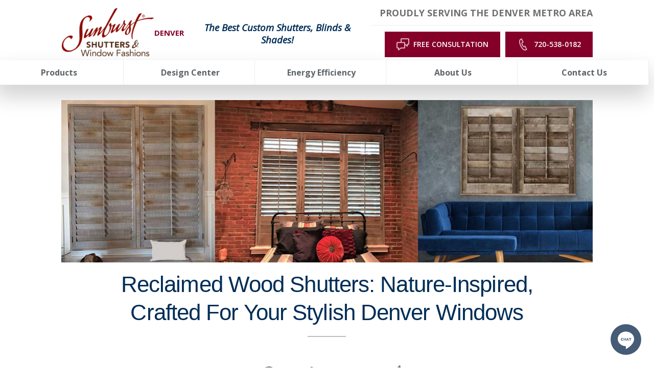

--- FILE ---
content_type: text/html; charset=utf-8
request_url: https://www.sunburstshuttersdenver.com/products/reclaimed-wood-shutters-nature-inspired-crafted-for-your-stylish-denver-windows
body_size: 87409
content:


<!DOCTYPE html>

<html lang="en-us" class="sun20">

    

        <head>
	<meta charset="utf-8">
<meta name="viewport" content="width=device-width,initial-scale=1,minimum-scale=1">
<meta name="distribution" content="global"><style>@media all and (min-width: 600px) { .widgets.footer.homepage section.graphic figure {padding:0 5px;}}</style>  <meta name="facebook-domain-verification" content="j5pc8rcgxby9hndadbjapvgtsr5zfh" /><!-- Facebook Pixel Code -->  <script>  !function(f,b,e,v,n,t,s)  {if(f.fbq)return;n=f.fbq=function(){n.callMethod?  n.callMethod.apply(n,arguments):n.queue.push(arguments)};  if(!f._fbq)f._fbq=n;n.push=n;n.loaded=!0;n.version='2.0';  n.queue=[];t=b.createElement(e);t.async=!0;  t.src=v;s=b.getElementsByTagName(e)[0];  s.parentNode.insertBefore(t,s)}(window,document,'script',  'https://connect.facebook.net/en_US/fbevents.js');  fbq('init', '988340101794321');  fbq('track', 'PageView');  </script><noscript>  <img height="1" width="1"  src="https://www.facebook.com/tr?id=962959714406269&ev=PageView  &noscript=1" alt="" />  </noscript>  <!-- End Facebook Pixel Code -->  <style>@media (min-width: 1024px) {
#mobile-button {
display: none;
}
}</style><script>const doSplitMobileHeader = () => {
      const content4 = document.getElementsByClassName("header__component--static_content4")[0];
      const content3 = document.getElementsByClassName("header__component--static_content3")[0];
      const mainSection = document.getElementsByClassName("main__wrap")[0];
      const firstInMain = mainSection.childNodes[0];
      if (!!content3) {
      mainSection.insertBefore(content3, firstInMain);
      content3.style.gridColumn = "1 / span 4";
      content3.style.display = "block";
      }
      if (!!content4) {
      mainSection.insertBefore(content4, firstInMain);
      content4.style.gridColumn = "1 / span 4";
      content4.style.display = "block";
      content4.style.marginTop = "-3.5rem";
      content4.style.marginBottom = "-1rem";
      }
}
if (screen.width < 770) {
if(document.readyState === 'loading') {
      document.addEventListener('DOMContentLoaded',doSplitMobileHeader);
} else {
      doSplitMobileHeader();
}
}</script><style>.header{
position: sticky;
top: 0;
background-color: white;
z-index: 3000;
}</style>
<script>(function(w,d,s,l,i){w[l]=w[l]||[];w[l].push({'gtm.start':new Date().getTime(),event:'gtm.js'});var f=d.getElementsByTagName(s)[0],j=d.createElement(s),dl=l!='dataLayer'?'&l='+l:'';j.async=true;j.src='https://www.googletagmanager.com/gtm.js?id='+i+dl;f.parentNode.insertBefore(j,f);})(window,document,'script','dataLayer','GTM-T7HLVGL');</script><meta name="author" content="Sunburst Shutters Denver">
<meta name="owner" content="Sunburst Shutters Denver">
<meta name="copyright" content="© 2026 Sunburst Shutters Denver">
<meta name="msapplication-TileColor" content="primarythemecolor">
<meta name="theme-color" content="primarythemecolor">
<link rel="apple-touch-icon" sizes="57x57" href="/img/skins/sun20/assets/img/icon-default.png?t=1747156727" type="image/png">
<link rel="apple-touch-icon" sizes="60x60" href="/img/skins/sun20/assets/img/icon-default.png?t=1747156727" type="image/png">
<link rel="apple-touch-icon" sizes="72x72" href="/img/skins/sun20/assets/img/icon-default.png?t=1747156727" type="image/png">
<link rel="apple-touch-icon" sizes="76x76" href="/img/skins/sun20/assets/img/icon-default.png?t=1747156727" type="image/png">
<link rel="apple-touch-icon" sizes="114x114" href="/img/skins/sun20/assets/img/icon-default.png?t=1747156727" type="image/png">
<link rel="apple-touch-icon" sizes="120x120" href="/img/skins/sun20/assets/img/icon-default.png?t=1747156727" type="image/png">
<link rel="apple-touch-icon" sizes="144x144" href="/img/skins/sun20/assets/img/icon-default.png?t=1747156727" type="image/png">
<link rel="apple-touch-icon" sizes="152x152" href="/img/skins/sun20/assets/img/icon-default.png?t=1747156727" type="image/png">
<link rel="apple-touch-icon" sizes="180x180" href="/img/skins/sun20/assets/img/icon-default.png?t=1747156727" type="image/png">
<link rel="icon" sizes="32x32" href="/img/skins/sun20/assets/img/icon-default-32x32.png?t=1747156727" type="image/png">
<link rel="icon" sizes="48x48" href="/img/skins/sun20/assets/img/icon-default.png?t=1747156727" type="image/png">
<link rel="icon" sizes="96x96" href="/img/skins/sun20/assets/img/icon-default.png?t=1747156727" type="image/png">
<link rel="icon" sizes="192x192" href="/img/skins/sun20/assets/img/icon-default.png?t=1747156727" type="image/png">
<meta name="msapplication-TileImage" content="/img/skins/sun20/assets/img/icon-default.png?t=1747156727">
<link rel="manifest" href="/manifest.json?ts=1768571062"><title>
	Reclaimed Wood Shutters For Sale | Sunburst Shutters Denver, Colorado
</title><link href="https://fonts.googleapis.com/css?family=Open+Sans:400,400i,600,700,800&amp;display=swap" rel="stylesheet">
<link rel="stylesheet" type="text/css" media="all" href="/data/minify/e134ff4b-aa3e-1d0f-8f90-29037f6d10e8.css?t=1767755863">
<style>
			:root {
				--themePrimary: #002e57;
				--themePrimaryDark: #0062cc;
				--themePrimaryLite: #cce4ff;
				--themeSecondary: #840029;
				--themeSecondaryDark: #bf5f00;
				--themeSecondaryLite: #fce4cc;
				--themeBodyBackground: #fff;
				--themeHeadingFont: "Montserrat", sans-serif;
				--themeBodyFont: "Open Sans",sans-serif;
				--themeButtonBorderRadius: 0;
				--themeSecondaryButtonBackground: transparent;
				
				--themePrimaryButtonBackground: #840029;
				--themePrimaryButtonHoverBackground: #fff;
				--themePrimaryButtonText: #fff;
				--themePrimaryButtonHoverText: #707070;
				--themePrimaryButtonBorderColor: #840029;
				
				--themeHeaderButtonBackground: #840029;
				--themeHeaderButtonHoverBackground: #fff;
				--themeHeaderButtonText: #fff;
				--themeHeaderButtonHoverText: #707070;
				--themeHeaderButtonBorderColor: #840029;
				
				--themeFormLabelColor: #222;
				--themeInputBackground: #fff;
				--themeInputBorder: #ccc;
				--themeInputBorderFocus: #222;
				--themeFormLabelColor: #222;
				--themeNavPrimaryColor: #5e6367;
				--themeNavPrimaryColorHover: var(--themeSecondary);
				--themeNavPrimaryBackgroundHover: #fff;
				--themeNavPrimaryBorder: 1px;
				--themeNavPrimaryBorderColor: #ededed;
				--themeNavSubColor: var(--themePrimary);
				--themeNavSubColorHover: var(--themeSecondary);
				--themeNavSubBackgroundHover: transparent;
				--themeNavSubContainerBackground: #fff;
				--themeFooterNavColor: #002e57;
				--themeFooterNavBorderColor: [[footernavlinksborders]];
				--themeFooterNavBackgroundColor: transparent;
				--themeTestimonialsBackground: #ccc;
				--themeTestimonialsBorder: 0;
				--themeBadgesBorderRadius: 50%;
				--themeMarketsBackground: transparent;
			}
			.site-main a:not(.sun-btn){
				text-decoration: underline;background-color: transparent;
			}
			.site-main a:not(.sun-btn):hover{
				text-decoration: none;background-color: transparent;
			}
			
		.mscallouts__callout--primary{
			background-color: ;
			color: ;
			
					border: solid 0.1rem;
				
					border-color: #dadbdd;
				
		}
		.mscallouts__callout-title--primary{
			color: ;
		}
	
		.mscallouts__callout--secondary{
			background-color: ;
			color: ;
			
					border: solid 0.1rem;
				
					border-color: #dadbdd;
				
		}
		.mscallouts__callout-title--secondary{
			color: ;
		}
	
		.mscallouts__callout--tertiary{
			background-color: ;
			color: ;
			
					border: solid 0.1rem;
				
					border-color: #dadbdd;
				
		}
		.mscallouts__callout-title--tertiary{
			color: ;
		}
	</style>
	<style>
@media (max-width: 1200px) {
.main__component--form1 {
    display: none;
}
}
</style>
<link rel="canonical" href="https://www.sunburstshuttersdenver.com/products/reclaimed-wood-shutters-nature-inspired-crafted-for-your-stylish-denver-windows" /><meta content="Reclaimed Wood Shutters For Sale | Sunburst Shutters Denver, Colorado" xmlns:og="http://opengraphprotocol.org/schema/" property="og:title" /><meta content="object" xmlns:og="http://opengraphprotocol.org/schema/" property="og:type" /><meta content="Sunburst Shutters Denver" xmlns:og="http://opengraphprotocol.org/schema/" property="og:site_name" /><meta content="New! Reclaimed wood shutters crafted from weathered wood look stunning in any room. Find out more about reclaimed wood shutters in Denver, Colorado." xmlns:og="http://opengraphprotocol.org/schema/" property="og:description" /><meta content="https://www.sunburstshuttersdenver.com/products/reclaimed-wood-shutters-nature-inspired-crafted-for-your-stylish-denver-windows" xmlns:og="http://opengraphprotocol.org/schema/" property="og:url" /><meta content="en_US" xmlns:og="http://opengraphprotocol.org/schema/" property="og:locale" /><meta name="title" content="Reclaimed Wood Shutters For Sale | Sunburst Shutters Denver, Colorado" /><meta name="keywords" content="Reclaimed wood shutters" /><meta name="description" content="New! Reclaimed wood shutters crafted from weathered wood look stunning in any room. Find out more about reclaimed wood shutters in Denver, Colorado." /><meta http-equiv="last-modified" content="2024-01-23T15:42:33.2930000-05:00" />
<script async="" src="https://www.googletagmanager.com/gtag/js"></script>
<script>
window.dataLayer=window.dataLayer||[];
function gtag(){dataLayer.push(arguments);}
if(window.location.host==='www.sunburstshuttersdenver.com'){
gtag('js',new Date());
gtag('config','G-MJ7NDM9DJH',{'custom_map':{'dimension1':'mrid'},'mrid':'3600'});}
</script>
<script>
window.dataLayer=window.dataLayer||[];
function gtag(){dataLayer.push(arguments);}
if(window.location.host==='www.sunburstshuttersdenver.com'){
gtag('js',new Date());
gtag('config','G-64HQHVW9KE',{'custom_map':{'dimension1':'mrid'},'mrid':'3600'});}
</script>
<script>
window.dataLayer=window.dataLayer||[];
function gtag(){dataLayer.push(arguments);}
if(window.location.host==='www.sunburstshuttersdenver.com'){
gtag('js',new Date());
gtag('config','G-E3BPQEVL5X',{'custom_map':{'dimension1':'mrid'},'mrid':'3600'});}
</script>
<script>
window.dataLayer=window.dataLayer||[];
function gtag(){dataLayer.push(arguments);}
if(window.location.host==='www.sunburstshuttersdenver.com'){
gtag('js',new Date());
gtag('config','G-1ZLXY690X2',{'custom_map':{'dimension1':'mrid'},'mrid':'3600'});}
</script></head>
    
    

    <body id="top">

        
	<noscript aria-hidden="true" role="presentation">
  <iframe src="//www.googletagmanager.com/ns.html?id=GTM-T7HLVGL" title="Google Tag Manager Noscript" style="width:0;height:0;display:none;visibility:hidden"></iframe>
</noscript>


        
    
        






				
					<link rel="stylesheet" href="/corporate/css/baguetteBox.min.css" />
				
			
<script src="/static/resources/4d3e1e34-bf30-7322-8e1e-f2d0b2d561a5/MicrosoftAjax.js?_=&amp;t=2a9d95e3" type="text/javascript"></script> 

            

            

            
                <header id="msfHeader" class="header"><div class="wrap header__wrap"><div class="header__component header__component--colsp3 header__component--rowsp2 header__component--colst1 header__component--static_content2 header__component--static_content header__component--logo"><div class="header__component-contain header__component-contain--content"><div class="header__logo-location">
<div class="msmacro-logo"><a href="/" class="msmacro-logo__link" title="Sunburst Shutters Denver Home"><picture><source media="(max-width:320px)" srcset="/img/skins/sun20/assets/img/logo-default-320x190.webp?t=1744335105"></source><source media="(max-width:412px)" srcset="/img/skins/sun20/assets/img/logo-default-412x245.webp?t=1744335105"></source><img class="msmacro-logo__img" src="/img/skins/sun20/assets/img/logo-default.webp?t=1744335105" alt="Sunburst Shutters Denver Logo"></picture></a></div>
<div class="header__logo-location-text">Denver
</div>
</div></div></div><div class="header__component header__component--colsp4 header__component--rowsp2 header__component--colst4 header__component--static_content4 header__component--static_content"><div class="header__component-contain header__component-contain--content"><span style="color: #840029; font-size: 18pt;"><span style="font-size: 14pt;"><strong style="color: #002e57;"><em style="color: #002e57;">The Best Custom Shutters, Blinds &amp; Shades!</em></strong></span></span></div></div><div class="header__component header__component--colsp6 header__component--rowsp1 header__component--colst8 header__component--static_content3 header__component--static_content gray-border-bottom"><div class="header__component-contain header__component-contain--content"><div class="header__service-area">
Proudly Serving the Denver metro area
</div></div></div><div class="header__component header__component--colsp6 header__component--rowsp1 header__component--colst8 header__component--static_content1 header__component--static_content"><div class="header__component-contain header__component-contain--content"><div class="header__buttons header__buttons--2">
<div class="header__button">
<a href="/schedule-your-free-in-home-or-virtual-window-treatment-consultation-in-denver-today" class="sun-btn sun-btn--header sun-btn--consultation"><span>Free Consultation</span><svg version="1.1" viewbox="0 0 1024 750" xmlns="http://www.w3.org/2000/svg"><path style="" d="m 309.97503,0 c -34.446,0 -62.515,28.037 -62.515,62.513 l 0,164.101 -184.94703,0 C 28.005,226.614 0,254.65102 0,289.12802 l 0,273.122 c 0,34.477 28.005,62.514 62.513,62.514 l 29.257,0 0,85.958 c 0,11.971 6.814,22.911 17.628,28.131 4.344,2.095 9.003,3.125 13.629,3.125 6.907,0 13.785,-2.283 19.379,-6.753 l 139.81303,-110.461 186.633,0 c 34.445,0 62.515,-28.037 62.515,-62.514 l 0,-136.656 105.025,83.02 c 5.624,4.47 12.501,6.75 19.408,6.75 4.626,0 9.284,-1.031 13.629,-3.125 10.784,-5.22 17.631,-16.129 17.631,-28.132 l 0,-85.954 29.257,0 c 34.507,0 62.51,-28.04 62.51,-62.517 l 0,-273.12302 c 0,-34.476 -28.003,-62.513 -62.51,-62.513 l -406.342,0 z m 0,62.513 406.342,0 0,273.12302 -60.517,0 c -17.285,0 -31.256,13.972 -31.256,31.257 l 0,52.7 -93.177,-73.648 0,-56.817 c 0,-34.477 -28.07,-62.51402 -62.515,-62.51402 l -158.877,0 0,-164.101 z M 62.513,289.12802 l 406.33903,0 0,273.122 -197.479,0 c -7.032,0 -13.848,2.377 -19.412,6.753 l -97.67603,77.205 0,-52.7 c 0,-17.285 -13.973,-31.258 -31.258,-31.258 l -60.514,0 0,-273.122 z"></path></svg></a>
</div>
<div class="header__button">
<a href="tel:720-538-0182" class="sun-btn sun-btn--header"><span>720-538-0182</span><svg version="1.1" viewbox="0 0 1024 1024" xmlns="http://www.w3.org/2000/svg"><path d="M354.766 110.757c-19.489 10.207-40.101 20.909-41.29 21.537-213.719 117.826 168.663 903.862 389.516 797.234 2.874-1.387 21.24-10.901 39.209-20.216l-91.631-186.963c-19.39 10.009-39.738 20.513-41.489 21.372-127.67 65.965-333.494-350.703-204.040-424.068l40.663-21.207-90.938-187.689zM276.843 56.419c1.354-0.727 114.853-56.419 114.853-56.419l163.113 336.632-109.997 57.212c-21.702 53.743 87.172 268.288 133.12 271.855 3.634-2.444 107.883-56.617 107.883-56.617l165.921 338.415s-111.583 57.773-115.283 59.557c-317.308 153.171-771.138-779-459.545-950.668z"></path></svg></a>
</div>
</div></div></div><div class="header__component header__component--colsp12 header__component--rowsp1 header__component--colst1 header__component--menu_primary header__component--menu_primary header__component--full"><div class="header__component-contain header__component-contain--menu header__component-contain--menu_primary"><div class="header__contact header__nav-item"><div class="header__phone"><a href="tel:+17205380182" class="header__phone-tel sun-btn sun-btn--primary"><span class="header__phone-num">720-538-0182</span><span class="header__phone-icon"><svg viewBox="0 0 512 512" width="30" height="30" class="msicon msicon--fa-fas-phone" aria-hidden="true" role="presentation"><path d="M493.4 24.6l-104-24c-11.3-2.6-22.9 3.3-27.5 13.9l-48 112c-4.2 9.8-1.4 21.3 6.9 28l60.6 49.6c-36 76.7-98.9 140.5-177.2 177.2l-49.6-60.6c-6.8-8.3-18.2-11.1-28-6.9l-112 48C3.9 366.5-2 378.1.6 389.4l24 104C27.1 504.2 36.7 512 48 512c256.1 0 464-207.5 464-464 0-11.2-7.7-20.9-18.6-23.4z"></path></svg></span></a></div></div><div class="header__nav header__nav--header_primary header__nav-item"><div class="nav__navicon"><button type="button" class="nav__navicon-btn nav__navicon-btn--open" id="btnNavOpen" aria-label="Open Menu" aria-controls="msfNav" aria-expanded="false"><svg viewBox="0 0 448 512" width="32" height="32" class="msicon msicon--fa-far-bars"><path d="M436 124H12c-6.627 0-12-5.373-12-12V80c0-6.627 5.373-12 12-12h424c6.627 0 12 5.373 12 12v32c0 6.627-5.373 12-12 12zm0 160H12c-6.627 0-12-5.373-12-12v-32c0-6.627 5.373-12 12-12h424c6.627 0 12 5.373 12 12v32c0 6.627-5.373 12-12 12zm0 160H12c-6.627 0-12-5.373-12-12v-32c0-6.627 5.373-12 12-12h424c6.627 0 12 5.373 12 12v32c0 6.627-5.373 12-12 12z"></path></svg></button></div><div class="header__nav-contain header__nav-contain--header_primary" id="divNav"><button type="button" class="nav__navicon-btn nav__navicon-btn--close nav__navicon-btn--hide" id="btnNavClose" aria-label="Close Menu" aria-controls="msfNav" aria-expanded="false"><svg viewBox="0 0 320 512" width="20" height="23" class="msicon msicon--fa-far-times"><path d="M207.6 256l107.72-107.72c6.23-6.23 6.23-16.34 0-22.58l-25.03-25.03c-6.23-6.23-16.34-6.23-22.58 0L160 208.4 52.28 100.68c-6.23-6.23-16.34-6.23-22.58 0L4.68 125.7c-6.23 6.23-6.23 16.34 0 22.58L112.4 256 4.68 363.72c-6.23 6.23-6.23 16.34 0 22.58l25.03 25.03c6.23 6.23 16.34 6.23 22.58 0L160 303.6l107.72 107.72c6.23 6.23 16.34 6.23 22.58 0l25.03-25.03c6.23-6.23 6.23-16.34 0-22.58L207.6 256z"></path></svg></button><nav class="nav nav--header nav--header_primary"><ul class="nav__ul nav__ul--1 nav__ul nav__ul--header_primary">
    <li class="nav__li nav__li--1 nav__li--mc nav__li nav__li--header_primary" data-type="link_page" data-text="Products"><a href="/products" class="nav__a nav__a--1 nav__a nav__a--header_primary nav__ul--columns"><span class="nav__t nav__t--1">Products</span></a><button type="button" class="nav__btn nav__btn--toggle nav__btn--1" title="Expand Menu"><span class="nav__i nav__i--1"><svg viewBox="0 0 256 512" width="25" height="20" class="msicon msicon--fa-fal-angle-down"><path d="M119.5 326.9L3.5 209.1c-4.7-4.7-4.7-12.3 0-17l7.1-7.1c4.7-4.7 12.3-4.7 17 0L128 287.3l100.4-102.2c4.7-4.7 12.3-4.7 17 0l7.1 7.1c4.7 4.7 4.7 12.3 0 17L136.5 327c-4.7 4.6-12.3 4.6-17-.1z"></path></svg></span></button><ul class="nav__ul nav__ul--2 nav__ul nav__ul--header_primary">
        <li class="nav__li nav__li--2 nav__li--mc" data-type="link_page" data-text="Shutters"><a href="/products/window-shutters-denver-beauty-durability-energy-efficiency-and-more" class="nav__a nav__a--2 nav__a nav__a--header_primary"><span class="nav__t nav__t--2">Shutters</span></a><ul class="nav__ul nav__ul--3 nav__ul nav__ul--header_primary">
            <li class="nav__li nav__li--3" data-type="link_page" data-text="Polywood Shutters"><a href="/products/polywood-shutters-the-best-selling-shutters-in-denver" class="nav__a nav__a--3 nav__a nav__a--header_primary"><span class="nav__t nav__t--3">Polywood Shutters</span></a></li>
            <li class="nav__li nav__li--3" data-type="link_page" data-text="Ovation Shutters"><a href="/products/add-a-classic-touch-to-your-home-with-ovation-wood-shutters-in-denver" class="nav__a nav__a--3 nav__a nav__a--header_primary"><span class="nav__t nav__t--3">Ovation Shutters</span></a></li>
            <li class="nav__li nav__li--3" data-type="link_page" data-text="Reclaimed Wood Shutters"><a href="/products/reclaimed-wood-shutters-nature-inspired-crafted-for-your-stylish-denver-windows" class="nav__a nav__a--3 nav__a nav__a--header_primary"><span class="nav__t nav__t--3">Reclaimed Wood Shutters</span></a></li>
            <li class="nav__li nav__li--3" data-type="link_page" data-text="Studio Shutters"><a href="/products/studio-shutters-engineered-shutters-for-denver" class="nav__a nav__a--3 nav__a nav__a--header_primary"><span class="nav__t nav__t--3">Studio Shutters</span></a></li>
          </ul>
        </li>
        <li class="nav__li nav__li--2 nav__li--mc" data-type="link_page" data-text="Shades"><a href="/products/window-shades-in-denver" class="nav__a nav__a--2 nav__a nav__a--header_primary"><span class="nav__t nav__t--2">Shades</span></a><ul class="nav__ul nav__ul--3 nav__ul nav__ul--header_primary">
            <li class="nav__li nav__li--3" data-type="link_page" data-text="Motorized Shades"><a href="/products/remotely-control-your-window-shades-with-motorized-shades-in-denver" class="nav__a nav__a--3 nav__a nav__a--header_primary"><span class="nav__t nav__t--3">Motorized Shades</span></a></li>
            <li class="nav__li nav__li--3" data-type="link_page" data-text="Roller Shades"><a href="/products/get-traditional-or-contemporary-roller-shades-in-denver" class="nav__a nav__a--3 nav__a nav__a--header_primary"><span class="nav__t nav__t--3">Roller Shades</span></a></li>
            <li class="nav__li nav__li--3" data-type="link_page" data-text="Roman Shades"><a href="/products/add-some-sophistication-to-your-home-with-roman-shades-in-denver" class="nav__a nav__a--3 nav__a nav__a--header_primary"><span class="nav__t nav__t--3">Roman Shades</span></a></li>
            <li class="nav__li nav__li--3" data-type="link_page" data-text="Cellular Shades"><a href="/products/get-durability-energy-efficiency-and-style-with-cellular-shades-in-denver" class="nav__a nav__a--3 nav__a nav__a--header_primary"><span class="nav__t nav__t--3">Cellular Shades</span></a></li>
            <li class="nav__li nav__li--3" data-type="link_page" data-text="Transitional Shades"><a href="/products/slide-between-sheer-and-privacy-with-transitional-shades-in-denver" class="nav__a nav__a--3 nav__a nav__a--header_primary"><span class="nav__t nav__t--3">Transitional Shades</span></a></li>
            <li class="nav__li nav__li--3" data-type="link_page" data-text="Sheer Shades"><a href="/products/sheer-shades-in-denver-mixes-elegance-and-light-control" class="nav__a nav__a--3 nav__a nav__a--header_primary"><span class="nav__t nav__t--3">Sheer Shades</span></a></li>
            <li class="nav__li nav__li--3" data-type="link_page" data-text="Woven Shades"><a href="/products/enhance-your-decor-using-woven-shades-in-denver" class="nav__a nav__a--3 nav__a nav__a--header_primary"><span class="nav__t nav__t--3">Woven Shades</span></a></li>
            <li class="nav__li nav__li--3" data-type="link_page" data-text="Tumble Shades"><a href="/products/tumble-shades" class="nav__a nav__a--3 nav__a nav__a--header_primary"><span class="nav__t nav__t--3">Tumble Shades</span></a></li>
          </ul>
        </li>
        <li class="nav__li nav__li--2 nav__li--mc" data-type="link_page" data-text="Blinds"><a href="/products/custom-blinds-for-denver-windows" class="nav__a nav__a--2 nav__a nav__a--header_primary"><span class="nav__t nav__t--2">Blinds</span></a><ul class="nav__ul nav__ul--3 nav__ul nav__ul--header_primary">
            <li class="nav__li nav__li--3" data-type="link_page" data-text="Wood Blinds"><a href="/products/wood-blinds-in-denver" class="nav__a nav__a--3 nav__a nav__a--header_primary"><span class="nav__t nav__t--3">Wood Blinds</span></a></li>
            <li class="nav__li nav__li--3" data-type="link_page" data-text="Faux-Wood Blinds"><a href="/products/faux-wood-blinds-in-denver" class="nav__a nav__a--3 nav__a nav__a--header_primary"><span class="nav__t nav__t--3">Faux-Wood Blinds</span></a></li>
          </ul>
        </li>
        <li class="nav__li nav__li--2" data-type="link_page" data-text="Custom Window Drapes"><a href="/products/custom-draperies-in-denver" class="nav__a nav__a--2 nav__a nav__a--header_primary"><span class="nav__t nav__t--2">Custom Window Drapes</span></a></li>
        <li class="nav__li nav__li--2" data-type="link_page" data-text="Commercial Window Treatments"><a href="/commercial-window-treatments" class="nav__a nav__a--2 nav__a nav__a--header_primary"><span class="nav__t nav__t--2">Commercial Window Treatments</span></a></li>
        <li class="nav__li nav__li--2" data-type="link_custom" data-text="Product Catalog"><a href="/corporate/uploads/2023 Sunburst Product Brochure low resolution.pdf" class="nav__a nav__a--2 nav__a nav__a--header_primary"><span class="nav__t nav__t--2">Product Catalog</span></a></li>
        <li class="nav__li nav__li--2" data-type="link_page" data-text="Financing"><a href="/about-us/financing" class="nav__a nav__a--2 nav__a nav__a--header_primary"><span class="nav__t nav__t--2">Financing</span></a></li>
        <li class="nav__li nav__li--2" data-type="link_page" data-text="Awnings"><a href="/products/awnings" class="nav__a nav__a--2 nav__a nav__a--header_primary"><span class="nav__t nav__t--2">Awnings</span></a></li>
      </ul>
    </li>
    <li class="nav__li nav__li--1 nav__li--mc nav__li nav__li--header_primary" data-type="link_page" data-text="Design Center"><a href="/design-center" class="nav__a nav__a--1 nav__a nav__a--header_primary nav__ul--columns-2"><span class="nav__t nav__t--1">Design Center</span></a><button type="button" class="nav__btn nav__btn--toggle nav__btn--1" title="Expand Menu"><span class="nav__i nav__i--1"><svg viewBox="0 0 256 512" width="25" height="20" class="msicon msicon--fa-fal-angle-down"><path d="M119.5 326.9L3.5 209.1c-4.7-4.7-4.7-12.3 0-17l7.1-7.1c4.7-4.7 12.3-4.7 17 0L128 287.3l100.4-102.2c4.7-4.7 12.3-4.7 17 0l7.1 7.1c4.7 4.7 4.7 12.3 0 17L136.5 327c-4.7 4.6-12.3 4.6-17-.1z"></path></svg></span></button><ul class="nav__ul nav__ul--2 nav__ul nav__ul--header_primary">
        <li class="nav__li nav__li--2" data-type="link_page" data-text="Window Treatment Visualizer"><a href="/window-treatment-visualizer" class="nav__a nav__a--2 nav__a nav__a--header_primary"><span class="nav__t nav__t--2">Window Treatment Visualizer</span></a></li>
        <li class="nav__li nav__li--2" data-type="link_page" data-text="Shutter Designer"><a href="/shutter-designer" class="nav__a nav__a--2 nav__a nav__a--header_primary"><span class="nav__t nav__t--2">Shutter Designer</span></a></li>
        <li class="nav__li nav__li--2" data-type="link_page" data-text="Idea Gallery"><a href="/idea-gallery-beautiful-window-treatment-ideas-to-inspire-you" class="nav__a nav__a--2 nav__a nav__a--header_primary"><span class="nav__t nav__t--2">Idea Gallery</span></a></li>
        <li class="nav__li nav__li--2" data-type="link_page" data-text="Design Blog"><a href="/design-tips" class="nav__a nav__a--2 nav__a nav__a--header_primary"><span class="nav__t nav__t--2">Design Blog</span></a></li>
        <li class="nav__li nav__li--2" data-type="link_page" data-text="Designers/Builders"><a href="/designers-and-builders" class="nav__a nav__a--2 nav__a nav__a--header_primary"><span class="nav__t nav__t--2">Designers/Builders</span></a></li>
        <li class="nav__li nav__li--2" data-type="link_page" data-text="Videos"><a href="/video-gallery" class="nav__a nav__a--2 nav__a nav__a--header_primary"><span class="nav__t nav__t--2">Videos</span></a></li>
        <li class="nav__li nav__li--2" data-type="link_page" data-text="FAQs"><a href="/denvers-frequently-asked-questions-about-shutters" class="nav__a nav__a--2 nav__a nav__a--header_primary"><span class="nav__t nav__t--2">FAQs</span></a></li>
        <li class="nav__li nav__li--2" data-type="link_page" data-text="Total Room Window Guide"><a href="/the-complete-guide-for-window-treatments-for-every-room-in-your-denver-house" class="nav__a nav__a--2 nav__a nav__a--header_primary"><span class="nav__t nav__t--2">Total Room Window Guide</span></a></li>
        <li class="nav__li nav__li--2 nav__li--mc" data-type="link_page" data-text="Specialty Window Treatments"><a href="/products/shutters-for-specialty-window-types-in-denver" class="nav__a nav__a--2 nav__a nav__a--header_primary"><span class="nav__t nav__t--2">Specialty Window Treatments</span></a><ul class="nav__ul nav__ul--3 nav__ul nav__ul--header_primary">
            <li class="nav__li nav__li--3" data-type="link_page" data-text="French Doors"><a href="/products/can-shutters-be-installed-on-french-doors" class="nav__a nav__a--3 nav__a nav__a--header_primary"><span class="nav__t nav__t--3">French Doors</span></a></li>
            <li class="nav__li nav__li--3" data-type="link_page" data-text="Sliding Doors"><a href="/products/sliding-glass-door-shutters-denvers-beautiful-alternative-to-vertical-blinds" class="nav__a nav__a--3 nav__a nav__a--header_primary"><span class="nav__t nav__t--3">Sliding Doors</span></a></li>
            <li class="nav__li nav__li--3" data-type="link_page" data-text="Sidelight"><a href="/products/sidelight-window-treatments-denver-sunburst-shutters-denver" class="nav__a nav__a--3 nav__a nav__a--header_primary"><span class="nav__t nav__t--3">Sidelight</span></a></li>
            <li class="nav__li nav__li--3" data-type="link_page" data-text="Bay Windows"><a href="/products/cover-your-stunning-bay-windows-with-bay-window-shutters-in-denver" class="nav__a nav__a--3 nav__a nav__a--header_primary"><span class="nav__t nav__t--3">Bay Windows</span></a></li>
            <li class="nav__li nav__li--3" data-type="link_page" data-text="Arched Shutters"><a href="/products/for-every-arched-window-we-have-an-arched-window-shutter-in-denver" class="nav__a nav__a--3 nav__a nav__a--header_primary"><span class="nav__t nav__t--3">Arched Shutters</span></a></li>
            <li class="nav__li nav__li--3" data-type="link_page" data-text="Circle Windows"><a href="/products/cover-your-circle-windows-with-circular-shutters-in-denver" class="nav__a nav__a--3 nav__a nav__a--header_primary"><span class="nav__t nav__t--3">Circle Windows</span></a></li>
          </ul>
        </li>
      </ul>
    </li>
    <li class="nav__li nav__li--1 nav__li--mc nav__li nav__li--header_primary" data-type="link_page" data-text="Energy Efficiency"><a href="/save-energy-and-money-with-energy-efficient-window-treatments-in-denver-colorado" class="nav__a nav__a--1 nav__a nav__a--header_primary"><span class="nav__t nav__t--1">Energy Efficiency</span></a><button type="button" class="nav__btn nav__btn--toggle nav__btn--1" title="Expand Menu"><span class="nav__i nav__i--1"><svg viewBox="0 0 256 512" width="25" height="20" class="msicon msicon--fa-fal-angle-down"><path d="M119.5 326.9L3.5 209.1c-4.7-4.7-4.7-12.3 0-17l7.1-7.1c4.7-4.7 12.3-4.7 17 0L128 287.3l100.4-102.2c4.7-4.7 12.3-4.7 17 0l7.1 7.1c4.7 4.7 4.7 12.3 0 17L136.5 327c-4.7 4.6-12.3 4.6-17-.1z"></path></svg></span></button><ul class="nav__ul nav__ul--2 nav__ul nav__ul--header_primary">
        <li class="nav__li nav__li--2" data-type="link_page" data-text="Energy Tax Credit"><a href="/energy-tax-credit" class="nav__a nav__a--2 nav__a nav__a--header_primary"><span class="nav__t nav__t--2">Energy Tax Credit</span></a></li>
        <li class="nav__li nav__li--2" data-type="link_page" data-text="Temperature Control"><a href="/how-window-shutters-give-you-control-over-room-temperature" class="nav__a nav__a--2 nav__a nav__a--header_primary"><span class="nav__t nav__t--2">Temperature Control</span></a></li>
        <li class="nav__li nav__li--2" data-type="link_page" data-text="Green Manufacturing"><a href="/green-manufacturing-and-recycled-shutters-in-denver" class="nav__a nav__a--2 nav__a nav__a--header_primary"><span class="nav__t nav__t--2">Green Manufacturing</span></a></li>
        <li class="nav__li nav__li--2" data-type="link_page" data-text="Durability"><a href="/how-long-will-shutters-last-on-denver-homes" class="nav__a nav__a--2 nav__a nav__a--header_primary"><span class="nav__t nav__t--2">Durability</span></a></li>
      </ul>
    </li>
    <li class="nav__li nav__li--1 nav__li--mc nav__li nav__li--header_primary" data-type="link_page" data-text="About Us"><a href="/about-us" class="nav__a nav__a--1 nav__a nav__a--header_primary nav__ul--columns-2"><span class="nav__t nav__t--1">About Us</span></a><button type="button" class="nav__btn nav__btn--toggle nav__btn--1" title="Expand Menu"><span class="nav__i nav__i--1"><svg viewBox="0 0 256 512" width="25" height="20" class="msicon msicon--fa-fal-angle-down"><path d="M119.5 326.9L3.5 209.1c-4.7-4.7-4.7-12.3 0-17l7.1-7.1c4.7-4.7 12.3-4.7 17 0L128 287.3l100.4-102.2c4.7-4.7 12.3-4.7 17 0l7.1 7.1c4.7 4.7 4.7 12.3 0 17L136.5 327c-4.7 4.6-12.3 4.6-17-.1z"></path></svg></span></button><ul class="nav__ul nav__ul--2 nav__ul nav__ul--header_primary">
        <li class="nav__li nav__li--2" data-type="link_page" data-text="Factory"><a href="/about-us/factory" class="nav__a nav__a--2 nav__a nav__a--header_primary"><span class="nav__t nav__t--2">Factory</span></a></li>
        <li class="nav__li nav__li--2" data-type="link_page" data-text="Offers/Coupons"><a href="/about-us/plantation-shutter-sale-in-denver" class="nav__a nav__a--2 nav__a nav__a--header_primary"><span class="nav__t nav__t--2">Offers/Coupons</span></a></li>
        <li class="nav__li nav__li--2" data-type="link_page" data-text="History"><a href="/about-us/sunburst-shutters-company-history-how-we-brought-custom-shutters-to-denver" class="nav__a nav__a--2 nav__a nav__a--header_primary"><span class="nav__t nav__t--2">History</span></a></li>
        <li class="nav__li nav__li--2" data-type="link_page" data-text="Staff"><a href="/about-us/our-design-and-installation-staff" class="nav__a nav__a--2 nav__a nav__a--header_primary"><span class="nav__t nav__t--2">Staff</span></a></li>
        <li class="nav__li nav__li--2" data-type="link_page" data-text="Service Area"><a href="/about-us/our-window-treatment-stores-service-area-reaches-beyond-denver" class="nav__a nav__a--2 nav__a nav__a--header_primary"><span class="nav__t nav__t--2">Service Area</span></a></li>
        <li class="nav__li nav__li--2" data-type="link_page" data-text="Testimonials"><a href="/about-us/shutters-blinds-and-shades-reviews-in-denver" class="nav__a nav__a--2 nav__a nav__a--header_primary"><span class="nav__t nav__t--2">Testimonials</span></a></li>
        <li class="nav__li nav__li--2" data-type="link_page" data-text="Financing"><a href="/about-us/financing" class="nav__a nav__a--2 nav__a nav__a--header_primary"><span class="nav__t nav__t--2">Financing</span></a></li>
        <li class="nav__li nav__li--2" data-type="link_page" data-text="Company Equality, Diversity and Disability"><a href="/about-us/company-equality-diversity-and-disability" class="nav__a nav__a--2 nav__a nav__a--header_primary"><span class="nav__t nav__t--2">Company Equality, Diversity and Disability</span></a></li>
        <li class="nav__li nav__li--2" data-type="link_page" data-text="Window Treatment Safety"><a href="/safe-window-treatments-for-denver" class="nav__a nav__a--2 nav__a nav__a--header_primary"><span class="nav__t nav__t--2">Window Treatment Safety</span></a></li>
        <li class="nav__li nav__li--2" data-type="link_page" data-text="Accessibility"><a href="/about-us/accessibility" class="nav__a nav__a--2 nav__a nav__a--header_primary"><span class="nav__t nav__t--2">Accessibility</span></a></li>
      </ul>
    </li>
    <li class="nav__li nav__li--1 nav__li--mc nav__li nav__li--header_primary" data-type="link_page" data-text="Contact Us"><a href="/contact-us-with-your-questions-about-purchasing-shutters-and-window-treatments" class="nav__a nav__a--1 nav__a nav__a--header_primary"><span class="nav__t nav__t--1">Contact Us</span></a><button type="button" class="nav__btn nav__btn--toggle nav__btn--1" title="Expand Menu"><span class="nav__i nav__i--1"><svg viewBox="0 0 256 512" width="25" height="20" class="msicon msicon--fa-fal-angle-down"><path d="M119.5 326.9L3.5 209.1c-4.7-4.7-4.7-12.3 0-17l7.1-7.1c4.7-4.7 12.3-4.7 17 0L128 287.3l100.4-102.2c4.7-4.7 12.3-4.7 17 0l7.1 7.1c4.7 4.7 4.7 12.3 0 17L136.5 327c-4.7 4.6-12.3 4.6-17-.1z"></path></svg></span></button><ul class="nav__ul nav__ul--2 nav__ul nav__ul--header_primary">
        <li class="nav__li nav__li--2" data-type="link_page" data-text="In-Home Consultation"><a href="/schedule-your-free-in-home-or-virtual-window-treatment-consultation-in-denver-today" class="nav__a nav__a--2 nav__a nav__a--header_primary"><span class="nav__t nav__t--2">In-Home Consultation</span></a></li>
      </ul>
    </li>
  </ul></nav></div></div></div></div><style>@media(min-width: 1025px){.header__component--static_content1{padding:0 0 0 0;margin:0 0 0 0}}@media(min-width: 1025px){.header__component--menu_primary{padding:0 0 0 0;margin:0 0 0 0}}@media(min-width: 1025px){.header__component--static_content2{padding:0 0 0 0;margin:0 0 0 0}}@media(min-width: 1025px){.header__component--static_content3{padding:0 0 0 0;margin:0 0 0 0}}@media(min-width: 1025px){.header__component--static_content4{padding:0 0 0 0;margin:0 0 0 0}}</style></div></header>
            

            <main id="msfMain" class="main">
                
	<section class="main__section main__section--pages main__section--detail main__section--pages--detail" typeof="WebPage" id="msfDetail" property="mainEntity" aria-labelledby="msfDetail msfHeading"><div class="wrap msf-gd main__wrap main__wrap--pages main__wrap--detail main__wrap--pages--detail"><div class="main__component main__component--colsp12 main__component--rowsp1 main__component--colst1 main__component--banner main__component--banner1"><div class="main__component-contain main__component-contain--banner main__component-contain--banner1"><aside class="msbanner msbanner--pages"><div class="msbanner__wrap" id="msbanner_5611"><div class="msbanner__outer msbanner__outer--imageonly"><div data-mrid="5611" class="msbanner__banner msbanner__banner--imageonly" style="width:100%;"><div class="msbanner__image msbanner__image--imageonly msbanner__image--picture msbanner__image--picture--imageonly"><picture class="msbanner__picture msbanner__picture--imageonly"><source srcset="/img/corporate/images/reclaimedwoodmobile-319x319.jpg?t=1626460776" media="(max-width:320px)"></source><source srcset="/img/corporate/images/reclaimedwoodmobile.jpg?t=1626460776" media="(max-width:767px)"></source><source srcset="/img/corporate/images/reclaimedwoodmobile.jpg?t=1626460776" media="(max-width:1023px)"></source><source srcset="/img/corporate/images/reclaimedwoodbanner-1365x417.jpg?t=1626460627" media="(max-width:1365px)"></source><source srcset="/img/corporate/images/reclaimedwoodbanner-1919x586.jpg?t=1626460627" media="(max-width:1919px)"></source><img class="msbanner__img msbanner__img--imageonly" src="/corporate/images/reclaimedwoodbanner.jpg" alt="Reclaimed wood shutter windows of three different rooms of a house." fetchpriority="high"></picture></div></div></div></div></aside></div></div><div class="main__component main__component--colsp8 main__component--rowsp1 main__component--colst3 main__component--h main__component--h1 sun-heading-divider--center"><div class="main__component-contain main__component-contain--h main__component-contain--h1"><h1 aria-level="1" id="msfHeading" class="main__h1 main__h1--pages main__h1--detail main__h1--pages--detail ">Reclaimed Wood Shutters: Nature-Inspired, Crafted For Your Stylish Denver Windows</h1></div></div><div class="main__component main__component--colsp8 main__component--rowsp1 main__component--colst1 main__component--content main__component--content2"><div class="main__component-contain main__component-contain--content main__component-contain--content2"><div class="main__content main__content--pages main__content--detail main__content--pages--detail "><div style="text-align: center;"><img src="/img/corporate/uploads/reclaimedwoodlogo.jpg?t=1628266819" alt="Reclaimed wood shutters logo" loading="lazy">&nbsp;</div> <p>Bring natural beauty into your home with Denver's best Reclaimed Wood Shutters! The distressed look of reclaimed wood captures the hearts of homeowners from the Rocky Mountains to Mile High Stadium and beyond. Now you can bring the outdoorsy feel into your home, and add a modern <strong>work of art</strong> to the room with reclaimed wood <a href="/products/window-shutters-denver-beauty-durability-energy-efficiency-and-more">plantation shutters</a> for your windows from Sunburst Shutters Denver. </p> <div id="mobile-button" style="text-align: center; "> <div>&nbsp;</div> <div><a href="#schedule" class="sun-btn sun-btn--primary"><span>Schedule a Consultation</span></a></div> <div>&nbsp;</div> </div> <p>Sunburst's Reclaimed Wood Shutters have received so many accolades, they were even recognized as the <strong>Judges' Choice for the 2016 Window Covering Manufacturers Awards.&nbsp;</strong></p> <div>&nbsp;</div> <picture><source media="(max-width:320px)" srcset="/img/corporate/uploads/Reclaimed%20wood/Reclaimed%20wood%20living%20room-320x178.jpg?t=1619620219"></source><source media="(max-width:412px)" srcset="/img/corporate/uploads/Reclaimed%20wood/Reclaimed%20wood%20living%20room-412x229.jpg?t=1619620219"></source><source media="(max-width:768px)" srcset="/img/corporate/uploads/Reclaimed%20wood/Reclaimed%20wood%20living%20room-768x427.jpg?t=1619620219"></source><img src="/img/corporate/uploads/Reclaimed%20wood/Reclaimed%20wood%20living%20room-1000x556.jpg?t=1619620219" alt="Reclaimed wood shutters in a living room" loading="lazy"></picture></div></div></div><div class="main__component main__component--colsp4 main__component--rowsp1 main__component--colst9 main__component--form main__component--form1 main__component--form-gray-background"><div class="main__component-contain main__component-contain--form main__component-contain--form1"><div class="msform msform--component" data-formid="7" data-view="component"></div></div></div><div class="main__component main__component--colsp8 main__component--rowsp1 main__component--colst1 main__component--callouts main__component--callouts1"></div><div class="main__component main__component--colsp8 main__component--rowsp1 main__component--colst1 main__component--content main__component--content3"><div class="main__component-contain main__component-contain--content main__component-contain--content3"><div class="main__content main__content--pages main__content--detail main__content--pages--detail "><p>The reclaimed wood that goes into the making of these shutters comes from all over the U.S. and is shipped to our Wisconsin manufacturing facility where it&#8217;s used to build these unique shutters. The planks of wood are upcycled from old buildings, barns, fences, and more - with a cherished past. The one-of-a-kind color, finish, and curvature of each <strong>3.5&#8221; or 4.5" shutter louver</strong> offers a glimpse of the impact of seasons exposed to the forces of nature.</p> <div>&nbsp;</div> <div><strong>Partly inspired by natural looks and top tier craftsmanship</strong>, reclaimed wood shutters naturally vary in color - even on a single shutter panel. That&#8217;s what makes each shutter special! We make your reclaimed wood shutters with mindfulness to feature the history behind. And we design the reclaimed wood shutters to be fully functional so you can adjust the louvers for as much of the scenery and brightness as you want to let in.&nbsp;</div> <div>&nbsp;</div> <div>&nbsp;</div> <div></div> <h2 class="sun-heading-divider--center">Reclaimed Wood Shutters Inspiration</h2> <div> <div class="msmacro-gallery msmacro-gallery--masonry"><div class="msmacro-gallery__container msmacro-gallery__container--masonry msmacro-gallery__container--original"><div id="sunList" class="msmacro-gallery__list msmacro-gallery__list--masonry msmacro-gallery__list--original gallery"><div class="msmacro-gallery__item msmacro-gallery__item--masonry msmacro-gallery__item--original"><a href="/corporate/images/Reclaimedwoodbench.jpg" class="msmacro-gallery__item-image msmacro-gallery__item-image--masonry msmacro-gallery__item-image--original" data-caption=""><picture><source media="(max-width:320px)" srcset="/img/corporate/images/Reclaimedwoodbench-320x320.jpg?t=1610734074"></source><source media="(max-width:412px)" srcset="/img/corporate/images/Reclaimedwoodbench-412x412.jpg?t=1610734074"></source><source media="(max-width:768px)" srcset="/img/corporate/images/Reclaimedwoodbench-768x768.jpg?t=1610734074"></source><img class="msmacro-gallery__item-img msmacro-gallery__item-img--masonry msmacro-gallery__item-img--original" src="/img/corporate/images/Reclaimedwoodbench.jpg?t=1610734074" alt="Reclaimed wood shutters above bench" loading="lazy"></picture></a></div><div class="msmacro-gallery__item msmacro-gallery__item--masonry msmacro-gallery__item--original"><a href="/corporate/images/Reclaimedwoodbedroom NEW.jpg" class="msmacro-gallery__item-image msmacro-gallery__item-image--masonry msmacro-gallery__item-image--original" data-caption=""><picture><source media="(max-width:320px)" srcset="/img/corporate/images/Reclaimedwoodbedroom%20NEW-320x234.jpg?t=1651017478"></source><source media="(max-width:412px)" srcset="/img/corporate/images/Reclaimedwoodbedroom%20NEW-412x301.jpg?t=1651017478"></source><source media="(max-width:768px)" srcset="/img/corporate/images/Reclaimedwoodbedroom%20NEW-768x561.jpg?t=1651017478"></source><img class="msmacro-gallery__item-img msmacro-gallery__item-img--masonry msmacro-gallery__item-img--original" src="/img/corporate/images/Reclaimedwoodbedroom%20NEW.jpg?t=1651017478" alt="Reclaimed wood bedroom" loading="lazy"></picture></a></div><div class="msmacro-gallery__item msmacro-gallery__item--masonry msmacro-gallery__item--original"><a href="/corporate/images/Reclaimed Wood Against Brick.jpg" class="msmacro-gallery__item-image msmacro-gallery__item-image--masonry msmacro-gallery__item-image--original" data-caption=""><picture><source media="(max-width:320px)" srcset="/img/corporate/images/Reclaimed%20Wood%20Against%20Brick-320x427.jpg?t=1651017939"></source><source media="(max-width:412px)" srcset="/img/corporate/images/Reclaimed%20Wood%20Against%20Brick-412x549.jpg?t=1651017939"></source><img class="msmacro-gallery__item-img msmacro-gallery__item-img--masonry msmacro-gallery__item-img--original" src="/img/corporate/images/Reclaimed%20Wood%20Against%20Brick.jpg?t=1651017939" alt="Reclaimed Wood Against Brick" loading="lazy"></picture></a></div><div class="msmacro-gallery__item msmacro-gallery__item--masonry msmacro-gallery__item--original"><a href="/corporate/images/Reclaimedwoodcloseup.jpg" class="msmacro-gallery__item-image msmacro-gallery__item-image--masonry msmacro-gallery__item-image--original" data-caption=""><picture><source media="(max-width:320px)" srcset="/img/corporate/images/Reclaimedwoodcloseup-320x569.jpg?t=1612456512"></source><source media="(max-width:412px)" srcset="/img/corporate/images/Reclaimedwoodcloseup-412x733.jpg?t=1612456512"></source><source media="(max-width:768px)" srcset="/img/corporate/images/Reclaimedwoodcloseup-768x1366.jpg?t=1612456512"></source><img class="msmacro-gallery__item-img msmacro-gallery__item-img--masonry msmacro-gallery__item-img--original" src="/img/corporate/images/Reclaimedwoodcloseup.jpg?t=1612456512" alt="Reclaimed wood close up" loading="lazy"></picture></a></div><div class="msmacro-gallery__item msmacro-gallery__item--masonry msmacro-gallery__item--original"><a href="/corporate/images/Reclaimedwoodlamp.jpg" class="msmacro-gallery__item-image msmacro-gallery__item-image--masonry msmacro-gallery__item-image--original" data-caption=""><picture><source media="(max-width:320px)" srcset="/img/corporate/images/Reclaimedwoodlamp-320x320.jpg?t=1612456587"></source><img class="msmacro-gallery__item-img msmacro-gallery__item-img--masonry msmacro-gallery__item-img--original" src="/img/corporate/images/Reclaimedwoodlamp.jpg?t=1612456587" alt="Reclaimed wood shutters in corner" loading="lazy"></picture></a></div><div class="msmacro-gallery__item msmacro-gallery__item--masonry msmacro-gallery__item--original"><a href="/corporate/images/Reclaimedwoodrestaurant.jpg" class="msmacro-gallery__item-image msmacro-gallery__item-image--masonry msmacro-gallery__item-image--original" data-caption=""><picture><source media="(max-width:320px)" srcset="/img/corporate/images/Reclaimedwoodrestaurant-320x240.jpg?t=1612456647"></source><source media="(max-width:412px)" srcset="/img/corporate/images/Reclaimedwoodrestaurant-412x309.jpg?t=1612456647"></source><source media="(max-width:768px)" srcset="/img/corporate/images/Reclaimedwoodrestaurant-768x576.jpg?t=1612456647"></source><img class="msmacro-gallery__item-img msmacro-gallery__item-img--masonry msmacro-gallery__item-img--original" src="/img/corporate/images/Reclaimedwoodrestaurant.jpg?t=1612456647" alt="Reclaimed wood shutters in a restaurant" loading="lazy"></picture></a></div><div class="msmacro-gallery__item msmacro-gallery__item--masonry msmacro-gallery__item--original"><a href="/corporate/images/Reclaimedwoodstripedcurtains.jpg" class="msmacro-gallery__item-image msmacro-gallery__item-image--masonry msmacro-gallery__item-image--original" data-caption=""><picture><source media="(max-width:320px)" srcset="/img/corporate/images/Reclaimedwoodstripedcurtains-320x416.jpg?t=1612456714"></source><source media="(max-width:412px)" srcset="/img/corporate/images/Reclaimedwoodstripedcurtains-412x535.jpg?t=1612456714"></source><img class="msmacro-gallery__item-img msmacro-gallery__item-img--masonry msmacro-gallery__item-img--original" src="/img/corporate/images/Reclaimedwoodstripedcurtains.jpg?t=1612456714" alt="Reclaimed wood shutters with curtains" loading="lazy"></picture></a></div><div class="msmacro-gallery__item msmacro-gallery__item--masonry msmacro-gallery__item--original"><a href="/corporate/images/reclaimed_wood_gallery-1174.jpg" class="msmacro-gallery__item-image msmacro-gallery__item-image--masonry msmacro-gallery__item-image--original" data-caption=""><picture><source media="(max-width:320px)" srcset="/img/corporate/images/reclaimed_wood_gallery-1174-320x585.jpg?t=1628262715"></source><source media="(max-width:412px)" srcset="/img/corporate/images/reclaimed_wood_gallery-1174-412x754.jpg?t=1628262715"></source><img class="msmacro-gallery__item-img msmacro-gallery__item-img--masonry msmacro-gallery__item-img--original" src="/img/corporate/images/reclaimed_wood_gallery-1174.jpg?t=1628262715" alt="Reclaimed wood in a bathroom" loading="lazy"></picture></a></div></div></div></div></div> <div>&nbsp;</div> <div> </div> <div>&nbsp;</div> <div></div> <h2 class="sun-heading-divider">How We Brought Reclaimed Wood Shutters to <br> Denver, Colorado</h2> <div><picture><source media="(max-width:320px)" srcset="/img/corporate/uploads/Reclaimed%20wood/ReclaimedShuttersEntryway-320x214.jpg?t=1619619826"></source><source media="(max-width:412px)" srcset="/img/corporate/uploads/Reclaimed%20wood/ReclaimedShuttersEntryway-412x276.jpg?t=1619619826"></source><source media="(max-width:768px)" srcset="/img/corporate/uploads/Reclaimed%20wood/ReclaimedShuttersEntryway-768x514.jpg?t=1619619826"></source><img src="/img/corporate/uploads/Reclaimed%20wood/ReclaimedShuttersEntryway-1000x670.jpg?t=1619619826" alt="Reclaimed wood shutters in entryway" loading="lazy"></picture></div> <div>As window treatment specialists, Sunburst Shutters set out to find a way to use reclaimed wood as a window treatment for your windows. Utilizing reclaimed wood as a window treatment was inconceivable. But our professionals were determined to make this product a reality.</div> <div></div> <p dir="ltr">We were accustomed to the use and beauty of reclaimed wood in paneling, flooring, and more. So our engineers set out to make a <strong>fully functional plantation shutter</strong> using reclaimed wood. After years of design, testing, and fine-tuning this product, we developed a method to utilize this exquisitely aged wood as shutter components.&nbsp;</p> <div>&nbsp;</div> <h2 class="sun-heading-divider">Your Reclaimed Wood Shutters Warranty</h2> <div><picture><source media="(max-width:320px)" srcset="/img/corporate/uploads/Reclaimed%20wood/ReclaimedWoodShuttersaboveplant-320x209.jpg?t=1619620559"></source><source media="(max-width:412px)" srcset="/img/corporate/uploads/Reclaimed%20wood/ReclaimedWoodShuttersaboveplant-412x269.jpg?t=1619620559"></source><source media="(max-width:768px)" srcset="/img/corporate/uploads/Reclaimed%20wood/ReclaimedWoodShuttersaboveplant-768x501.jpg?t=1619620559"></source><img src="/img/corporate/uploads/Reclaimed%20wood/ReclaimedWoodShuttersaboveplant-1000x653.jpg?t=1619620559" alt="Reclaimed wood shutters above plant" loading="lazy"></picture></div> <div>Our reclaimed shutters include a 1-year<a href="/products/shutter-warranties-from-sunburst-shutters-denver"> </a><a href="/warranty-information-for-our-shutters-and-window-treatments">warranty</a><a href="/warranty-information-for-our-shutters-and-window-treatments"></a> covering any defects in materials, workmanship, and installation. This does not cover any inherent imperfections in the product like nail holes, knots, color variations, etc., which are due to the historic nature of the wood. To learn what the warranty covers and its terms, download our official <a href="/corporate/uploads/2020 RECLAIMED WOOD SHUTTER WARRANTY.pdf" target="_blank">Reclaimed Wood Shutters Warranty</a>.&nbsp;</div> <div>&nbsp;</div> <div>&nbsp;</div> <h2 class="sun-heading-divider">Reclaimed Wood Shutters For Your <br> Windows And More</h2> <p dir="ltr">Installed on windows, reclaimed wood shutters stand out as a masterpiece. They frame the surroundings outside elegantly when opened. And we can <strong>custom craft reclaimed wood shutters</strong> to fit bay windows, french doors, sidelights, and sliding glass doors. Our reclaimed wood shutters are the focal point - and the finishing touch - to your room. Interior designers, homeowners, and business owners alike have been looking for a one-of-a-kind window treatment in Denver, Colorado.</p> <div>&nbsp;<picture><source media="(max-width:320px)" srcset="/img/corporate/uploads/Reclaimed%20wood/Reclaimedwoodshuttersinlivingroom_1350-320x178.jpg?t=1619620804"></source><source media="(max-width:412px)" srcset="/img/corporate/uploads/Reclaimed%20wood/Reclaimedwoodshuttersinlivingroom_1350-412x229.jpg?t=1619620804"></source><source media="(max-width:768px)" srcset="/img/corporate/uploads/Reclaimed%20wood/Reclaimedwoodshuttersinlivingroom_1350-768x427.jpg?t=1619620804"></source><img src="/img/corporate/uploads/Reclaimed%20wood/Reclaimedwoodshuttersinlivingroom_1350-1000x556.jpg?t=1619620804" alt="Reclaimed wood shutters in a living room" loading="lazy"></picture></div> <div>And with our line of reclaimed wood shutters, you can enjoy the beauty of reclaimed wood in your modernized home office, home, or office.&nbsp;Discover the ways you can get reclaimed wood shutters for your residence with our free in-home design consultation.&nbsp;</div> <div>&nbsp;</div> <div>&nbsp;</div> <h2 class="sun-heading-divider">Schedule A Free In-Home Design Consultation Today</h2> <p>Our professionals will answer any questions you may have about the look and functionality of these innovative window shutters. We&#8217;ll measure the exact length and width of your window so we can custom build your reclaimed wood shutters. And you can pick between the L frame or Craftsman Z frame.</p> <div><strong>Ready to see the newest design trend on your windows?</strong> Give us a call <a href="tel:+17205380182" class="sun-link sun-link--phone" target="_blank" rel="noopener noreferrer"><span>720-538-0182</span></a> or fill out the form below to schedule <a href="/schedule-your-free-in-home-or-virtual-window-treatment-consultation-in-denver-today">your free in-home design consultation</a>!</div> <div></div> <div>&nbsp;</div></div></div></div><div class="main__component main__component--colsp8 main__component--rowsp1 main__component--colst1 main__component--content main__component--content4"></div><div class="main__component main__component--colsp8 main__component--rowsp1 main__component--colst1 main__component--callouts main__component--callouts2"></div><style>@media(min-width: 1280px){.main__component--banner1{padding:0 0 0 0;margin:30px 0 0 0}}@media(min-width: 1280px){.main__component--h1{padding:0 0 0;margin:-20px 0 0 0}}@media(min-width: 1280px){.main__component--content2{padding:0 0 0 0;margin:-35px 0 0 0}}@media(min-width: 1280px){.main__component--form1{padding:0 0 0 0;margin:-10px 0 0 0}}@media(min-width: 1280px){.main__component--callouts1{padding:0 0 0 0;margin:0 0 0 0}}@media(min-width: 1280px){.main__component--content3{padding:0 0 0 0;margin:0 0 0 0}}@media(min-width: 1280px){.main__component--content4{padding:0 0 0 0;margin:0 0 0 0}}@media(min-width: 1280px){.main__component--callouts2{padding:0 0 0 0;margin:0 0 0 0}}</style></div></section><script>
			window.mserv = {"this.masterrecordid":"3600","this.name":"Reclaimed Wood Shutters: Nature-Inspired, Crafted For Your Stylish Denver Windows","heading":"Reclaimed Wood Shutters: Nature-Inspired, Crafted For Your Stylish Denver Windows","this.heading":"Reclaimed Wood Shutters: Nature-Inspired, Crafted For Your Stylish Denver Windows"};
		</script>

            </main>

            
                <footer id="msfFooter" class="footer"><div class="wrap footer__wrap">
    <div class="footer__component footer__component--colsp8 footer__component--rowsp1 footer__component--colst3 footer__component--static_content3 footer__component--static_content footer__component--full" id="schedule" style="background: #fff; border-top: 1px solid #acafb1;">
      <div class="footer__component-contain footer__component-contain--content"><div class="sun-content-contained">
<div class="msform msform--macro" data-formid="8" data-view="macro"></div>
</div></div>
    </div>
    <div class="footer__component footer__component--colsp8 footer__component--rowsp1 footer__component--colst3 footer__component--static_content5 footer__component--static_content footer__component--full">
      <div class="footer__component-contain footer__component-contain--content"><div style="font-size: 18pt;max-width:78rem;margin: 0 auto;text-align:center;"><strong>We serve the entire metropolitan area and beyond!<br>Some areas include, but are not limited to:</strong></div>
</div>
    </div>
    <div class="footer__component footer__component--colsp12 footer__component--rowsp1 footer__component--colst1 footer__component--markets footer__component--markets footer__component--full" style="border-bottom: 1px solid #acafb1;">
      <div class="footer__component-contain footer__component-contain--markets">
        <div class="footer__markets">
          <div class="footer__markets-content">
            
          </div>
          <div class="footer__markets-markets">
            <div class="msf-markets"><ul class="msf-markets__ul footer__markets-list msf-gd"><li class="msf-markets__li footer__markets-item"><a href="/communities/denver" class="msf-markets__a footer__markets-link">Denver</a></li><li class="msf-markets__li footer__markets-item"><a href="/communities/littleton" class="msf-markets__a footer__markets-link">Littleton</a></li><li class="msf-markets__li footer__markets-item"><a href="/communities/broomfield" class="msf-markets__a footer__markets-link">Broomfield</a></li><li class="msf-markets__li footer__markets-item"><a href="/communities/aurora" class="msf-markets__a footer__markets-link">Aurora</a></li><li class="msf-markets__li footer__markets-item"><a href="/communities/westminster" class="msf-markets__a footer__markets-link">Westminster</a></li><li class="msf-markets__li footer__markets-item"><a href="/communities/boulder" class="msf-markets__a footer__markets-link">Boulder</a></li><li class="msf-markets__li footer__markets-item"><a href="/communities/greeley" class="msf-markets__a footer__markets-link">Greeley</a></li><li class="msf-markets__li footer__markets-item"><a href="/communities/fort-collins" class="msf-markets__a footer__markets-link">Fort Collins</a></li><li class="msf-markets__li footer__markets-item"><a href="/communities/longmont" class="msf-markets__a footer__markets-link">Longmont</a></li><li class="msf-markets__li footer__markets-item"><a href="/communities/thornton" class="msf-markets__a footer__markets-link">Thornton</a></li><li class="msf-markets__li footer__markets-item"><a href="/communities/lakewood" class="msf-markets__a footer__markets-link">Lakewood</a></li><li class="msf-markets__li footer__markets-item"><a href="/communities/loveland" class="msf-markets__a footer__markets-link">Loveland</a></li><li class="msf-markets__li footer__markets-item"><a href="/communities/highlands-ranch" class="msf-markets__a footer__markets-link">Highlands Ranch</a></li><li class="msf-markets__li footer__markets-item"><a href="/communities/centennial" class="msf-markets__a footer__markets-link">Centennial</a></li><li class="msf-markets__li footer__markets-item"><a href="/communities/parker" class="msf-markets__a footer__markets-link">Parker</a></li><li class="msf-markets__li footer__markets-item"><a href="/communities/englewood" class="msf-markets__a footer__markets-link">Englewood</a></li><li class="msf-markets__li footer__markets-item"><a href="/communities/superior" class="msf-markets__a footer__markets-link">Superior</a></li><li class="msf-markets__li footer__markets-item"><a href="/communities/golden" class="msf-markets__a footer__markets-link">Golden</a></li><li class="msf-markets__li footer__markets-item"><a href="/communities/arvada" class="msf-markets__a footer__markets-link">Arvada</a></li><li class="msf-markets__li footer__markets-item"><a href="/communities/commerce-city" class="msf-markets__a footer__markets-link">Commerce City</a></li><li class="msf-markets__li footer__markets-item"><a href="/communities/arapahoe-county" class="msf-markets__a footer__markets-link">Arapahoe County</a></li><li class="msf-markets__li footer__markets-item"><a href="/communities/jefferson-county" class="msf-markets__a footer__markets-link">Jefferson County</a></li><li class="msf-markets__li footer__markets-item"><a href="/communities/adams-county" class="msf-markets__a footer__markets-link">Adams County</a></li><li class="msf-markets__li footer__markets-item"><a href="/communities/douglas-county" class="msf-markets__a footer__markets-link">Douglas County</a></li></ul></div>
          </div>
        </div>
      </div>
    </div>
    <div class="footer__component footer__component--colsp12 footer__component--rowsp1 footer__component--colst1 footer__component--menu_primary footer__component--menu_primary">
      <div class="footer__component-contain footer__component-contain--menu footer__component-contain--menu_primary">
        <div class="footer__nav footer__nav--footer_primary footer__nav-item">
          <div class="footer__nav-contain footer__nav-contain--footer_primary">
            
          </div>
        </div>
      </div>
    </div>
    <div class="footer__component footer__component--colsp3 footer__component--rowsp1 footer__component--colst1 footer__component--static_content1 footer__component--static_content">
      <div class="footer__component-contain footer__component-contain--content"><img src="/img/corporate/uploads/sunburstremovedlogo.png?t=1628541606" alt="sunburst shutters logo" loading="lazy">
<h3>Denver</h3>
<div>
Sunburst Shutters &amp; Window Fashions</div>
<div>3545 S Platte River Dr Unit B </div>
<div>Sheridan, CO 80110
</div>
<div><a href="https://www.google.com/maps/search/Sunburst Shutters Denver+3545 S Platte River Dr Unit B+Sheridan+CO+80110" class="directions" target="_blank">Directions</a></div>
<div>&nbsp;</div>
<div>
<a href="tel:+17205380182" class="sun-link sun-link--phone" target="_blank" rel="noopener noreferrer"><span>720-538-0182</span></a>
</div>
<div><a href="mailto:denveroffice@sunburstshutters.com; 156035624600022@leads.birdeye.com
">Email Store</a></div>
</div>
    </div>
    <div class="footer__component footer__component--colsp3 footer__component--rowsp1 footer__component--colst4 footer__component--static_content2 footer__component--static_content">
      <div class="footer__component-contain footer__component-contain--content"><h3>Information About Sunburst Shutters Denver</h3>
<p>From our founding in 1997, Sunburst Shutters Denver, formerly known as Milestone Shutters, has been proudly associated with the Sunburst family,
bringing genuine
artistry, remarkably
original design, and
custom-oriented service to
loyal residents from the Rocky Mountains
to Mile High Stadium. Sunburst Shutters &amp; Window Fashions
provides the Denver metro area the cream of the
crop of energy-efficient, beautiful &#8211; and beautifully
functional &#8211; plantation shutters.</p></div>
    </div>
    <div class="footer__component footer__component--colsp2 footer__component--rowsp1 footer__component--colst7 footer__component--static_content4 footer__component--static_content">
      <div class="footer__component-contain footer__component-contain--content"><h3>Hours of Operation</h3>
<div class="msmacro-business-hours"><div class="msmacro-business-hours__day"><div class="msmacro-business-hours__name">Mo:</div><div class="msmacro-business-hours__hours"><div class="msmacro-business-hours__hours-block">8:30 AM – 5 PM</div></div></div><div class="msmacro-business-hours__day"><div class="msmacro-business-hours__name">Tu:</div><div class="msmacro-business-hours__hours"><div class="msmacro-business-hours__hours-block">8:30 AM – 5 PM</div></div></div><div class="msmacro-business-hours__day"><div class="msmacro-business-hours__name">We:</div><div class="msmacro-business-hours__hours"><div class="msmacro-business-hours__hours-block">8:30 AM – 5 PM</div></div></div><div class="msmacro-business-hours__day"><div class="msmacro-business-hours__name">Th:</div><div class="msmacro-business-hours__hours"><div class="msmacro-business-hours__hours-block">8:30 AM – 5 PM</div></div></div><div class="msmacro-business-hours__day"><div class="msmacro-business-hours__name">Fr:</div><div class="msmacro-business-hours__hours"><div class="msmacro-business-hours__hours-block">8:30 AM – 5 PM</div></div></div></div>
<div>Sat: By Appointment</div>
<div>Sun: Closed&nbsp;</div>
</div>
    </div>
    <div class="footer__component footer__component--colsp2 footer__component--rowsp1 footer__component--colst9 footer__component--static_content7 footer__component--static_content">
      <div class="footer__component-contain footer__component-contain--content"><div>
<h3>Learn More</h3>
<div><a href="/shutter-designer">Shutter Designer</a></div>
<div><a href="/products">Window Treatments</a></div>
<div><a href="/design-center">Design Center</a></div>
<div><a href="/save-energy-and-money-with-energy-efficient-window-treatments-in-denver-colorado">Energy Efficiency</a></div>
<div><a href="/designers-and-builders">Designers &amp; Builders</a>&nbsp;</div>
<div><a href="/design-tips">Blog</a></div>
<div><a href="/about-us">About Us</a>&nbsp;</div>
<div><a href="/contact-us-with-your-questions-about-purchasing-shutters-and-window-treatments">Contact Us</a></div>
</div>
</div>
    </div>
    <div class="footer__component footer__component--colsp2 footer__component--rowsp1 footer__component--colst11 footer__component--social footer__component--social">
      <div class="footer__component-contain footer__component-contain--social">
        <h3 class="msf-social__heading">Connect With Us</h3>
        <div class="msf-social"><ul class="msf-social__ul footer__social-list msf-fx msf-fx--ai-c"><li class="msf-social__li footer__social-item"><a href="https://facebook.com/SunburstShuttersDenver" class="msf-social__a footer__social-link msf-social__a--fb" title="Like us on Facebook"><svg viewBox="0 0 264 512" class="msicon msicon--fa-fab-facebook-f" width="20" height="20" aria-hidden="true" role="presentation"><path d="M215.8 85H264V3.6C255.7 2.5 227.1 0 193.8 0 124.3 0 76.7 42.4 76.7 120.3V192H0v91h76.7v229h94V283h73.6l11.7-91h-85.3v-62.7c0-26.3 7.3-44.3 45.1-44.3z"></path></svg></a></li><li class="msf-social__li footer__social-item"><a href="https://www.pinterest.com/SunburstShutters/" class="msf-social__a footer__social-link msf-social__a--pi" title="Follow us on Pinterest"><svg viewBox="0 0 496 512" class="msicon msicon--fa-fab-pinterest" width="20" height="20" aria-hidden="true" role="presentation"><path d="M496 256c0 137-111 248-248 248-25.6 0-50.2-3.9-73.4-11.1 10.1-16.5 25.2-43.5 30.8-65 3-11.6 15.4-59 15.4-59 8.1 15.4 31.7 28.5 56.8 28.5 74.8 0 128.7-68.8 128.7-154.3 0-81.9-66.9-143.2-152.9-143.2-107 0-163.9 71.8-163.9 150.1 0 36.4 19.4 81.7 50.3 96.1 4.7 2.2 7.2 1.2 8.3-3.3.8-3.4 5-20.3 6.9-28.1.6-2.5.3-4.7-1.7-7.1-10.1-12.5-18.3-35.3-18.3-56.6 0-54.7 41.4-107.6 112-107.6 60.9 0 103.6 41.5 103.6 100.9 0 67.1-33.9 113.6-78 113.6-24.3 0-42.6-20.1-36.7-44.8 7-29.5 20.5-61.3 20.5-82.6 0-19-10.2-34.9-31.4-34.9-24.9 0-44.9 25.7-44.9 60.2 0 22 7.4 36.8 7.4 36.8s-24.5 103.8-29 123.2c-5 21.4-3 51.6-.9 71.2C65.4 450.9 0 361.1 0 256 0 119 111 8 248 8s248 111 248 248z"></path></svg></a></li><li class="msf-social__li footer__social-item"><a href="https://www.instagram.com/sunburstshuttersdenver/" class="msf-social__a footer__social-link msf-social__a--ig" title="Follow us on Instagram"><svg viewBox="0 0 448 512" class="msicon msicon--fa-fab-instagram" width="20" height="20" aria-hidden="true" role="presentation"><path d="M224.1 141c-63.6 0-114.9 51.3-114.9 114.9s51.3 114.9 114.9 114.9S339 319.5 339 255.9 287.7 141 224.1 141zm0 189.6c-41.1 0-74.7-33.5-74.7-74.7s33.5-74.7 74.7-74.7 74.7 33.5 74.7 74.7-33.6 74.7-74.7 74.7zm146.4-194.3c0 14.9-12 26.8-26.8 26.8-14.9 0-26.8-12-26.8-26.8s12-26.8 26.8-26.8 26.8 12 26.8 26.8zm76.1 27.2c-1.7-35.9-9.9-67.7-36.2-93.9-26.2-26.2-58-34.4-93.9-36.2-37-2.1-147.9-2.1-184.9 0-35.8 1.7-67.6 9.9-93.9 36.1s-34.4 58-36.2 93.9c-2.1 37-2.1 147.9 0 184.9 1.7 35.9 9.9 67.7 36.2 93.9s58 34.4 93.9 36.2c37 2.1 147.9 2.1 184.9 0 35.9-1.7 67.7-9.9 93.9-36.2 26.2-26.2 34.4-58 36.2-93.9 2.1-37 2.1-147.8 0-184.8zM398.8 388c-7.8 19.6-22.9 34.7-42.6 42.6-29.5 11.7-99.5 9-132.1 9s-102.7 2.6-132.1-9c-19.6-7.8-34.7-22.9-42.6-42.6-11.7-29.5-9-99.5-9-132.1s-2.6-102.7 9-132.1c7.8-19.6 22.9-34.7 42.6-42.6 29.5-11.7 99.5-9 132.1-9s102.7-2.6 132.1 9c19.6 7.8 34.7 22.9 42.6 42.6 11.7 29.5 9 99.5 9 132.1s2.7 102.7-9 132.1z"></path></svg></a></li><li class="msf-social__li footer__social-item"><a href="https://www.houzz.com/pro/sunburstshuttersdenver" class="msf-social__a footer__social-link msf-social__a--hz" title="Save us on Houzz"><svg viewBox="0 0 414.6 512" class="msicon msicon--fa-fab-houzz" width="20" height="20" aria-hidden="true" role="presentation"><path d="M258.9 330.7H154.3V480H0V32h109.5v104.5l305.1 85.6V480H258.9V330.7z"></path></svg></a></li></ul></div>
      </div>
    </div>
    <div class="footer__component footer__component--colsp12 footer__component--rowsp1 footer__component--colst1 footer__component--menu_secondary footer__component--menu_secondary">
      <div class="footer__component-contain footer__component-contain--menu footer__component-contain--menu_secondary">
        <div class="footer__nav footer__nav--footer_utility">
          <div class="footer__nav-contain footer__nav-contain--footer_utility">
            <nav class="nav nav--footer nav--footer_utility"><ul class="nav__ul nav__ul--1 nav__ul nav__ul--footer_utility">
    <li class="nav__li nav__li--1 nav__li nav__li--footer_utility" data-type="link_page" data-text="Privacy Policy"><a href="/privacy-policy" class="nav__a nav__a--1 nav__a nav__a--footer_utility"><span class="nav__t nav__t--1">Privacy Policy</span></a><button type="button" class="nav__btn nav__btn--toggle nav__btn--1" title="Expand Menu"><span class="nav__i nav__i--1"><svg viewBox="0 0 256 512" width="25" height="20" class="msicon msicon--fa-fal-angle-down"><path d="M119.5 326.9L3.5 209.1c-4.7-4.7-4.7-12.3 0-17l7.1-7.1c4.7-4.7 12.3-4.7 17 0L128 287.3l100.4-102.2c4.7-4.7 12.3-4.7 17 0l7.1 7.1c4.7 4.7 4.7 12.3 0 17L136.5 327c-4.7 4.6-12.3 4.6-17-.1z"></path></svg></span></button></li>
    <li class="nav__li nav__li--1 nav__li nav__li--footer_utility" data-type="link_page" data-text="Sitemap"><a href="/sitemap" class="nav__a nav__a--1 nav__a nav__a--footer_utility"><span class="nav__t nav__t--1">Sitemap</span></a><button type="button" class="nav__btn nav__btn--toggle nav__btn--1" title="Expand Menu"><span class="nav__i nav__i--1"><svg viewBox="0 0 256 512" width="25" height="20" class="msicon msicon--fa-fal-angle-down"><path d="M119.5 326.9L3.5 209.1c-4.7-4.7-4.7-12.3 0-17l7.1-7.1c4.7-4.7 12.3-4.7 17 0L128 287.3l100.4-102.2c4.7-4.7 12.3-4.7 17 0l7.1 7.1c4.7 4.7 4.7 12.3 0 17L136.5 327c-4.7 4.6-12.3 4.6-17-.1z"></path></svg></span></button></li>
    <li class="nav__li nav__li--1 nav__li nav__li--footer_utility" data-type="link_page" data-text="Terms of Use"><a href="/terms-of-use" class="nav__a nav__a--1 nav__a nav__a--footer_utility"><span class="nav__t nav__t--1">Terms of Use</span></a><button type="button" class="nav__btn nav__btn--toggle nav__btn--1" title="Expand Menu"><span class="nav__i nav__i--1"><svg viewBox="0 0 256 512" width="25" height="20" class="msicon msicon--fa-fal-angle-down"><path d="M119.5 326.9L3.5 209.1c-4.7-4.7-4.7-12.3 0-17l7.1-7.1c4.7-4.7 12.3-4.7 17 0L128 287.3l100.4-102.2c4.7-4.7 12.3-4.7 17 0l7.1 7.1c4.7 4.7 4.7 12.3 0 17L136.5 327c-4.7 4.6-12.3 4.6-17-.1z"></path></svg></span></button></li>
    <li class="nav__li nav__li--1 nav__li nav__li--footer_utility" data-type="content">
      <div class="nav__con nav__con--1">© Sunburst Shutters Denver 2025 All rights reserved</div>
    </li>
  </ul></nav>
          </div>
        </div>
      </div>
    </div>
    <div class="footer__component footer__component--colsp12 footer__component--rowsp1 footer__component--colst1 footer__component--static_content6 footer__component--static_content">
      <div class="footer__component-contain footer__component-contain--content"><div class="footer-trust"><a href="https://www.houzz.com/pro/sunburstshuttersdenver" target="_blank" rel="noopener" title="Best Of Houzz 2026"><img src="/img/corporate/uploads/BestOfHouzz.png?t=1691160039" alt="Best Of Houzz 2026" loading="lazy"></a></div></div>
    </div>
    <style>@media(min-width: 1025px){.footer__component--static_content3{padding:0 0 40px 0;margin:-40px 0 40px 0}}@media(min-width: 1025px){.footer__component--menu_primary{padding:0 0 0 0;margin:0 0 0 0}}@media(min-width: 1025px){.footer__component--static_content1{padding:0 0 0 0;margin:0 0 0 0}}@media(min-width: 1025px){.footer__component--static_content2{padding:0 0 0 0;margin:0 0 0 0}}@media(min-width: 1025px){.footer__component--social{padding:0 0 0 0;margin:0 0 0 0}}@media(min-width: 1025px){.footer__component--static_content4{padding:0 0 0 0;margin:0 0 0 0}}@media(min-width: 1025px){.footer__component--markets{padding:0 0 20px 0;margin:-20px 0 20px 0}}@media(min-width: 1025px){.footer__component--static_content5{padding:0 0 0 0;margin:0 0 -10px 0}}@media(min-width: 1025px){.footer__component--menu_secondary{padding:0 0 0 0;margin:0 0 0 0}}@media(min-width: 1025px){.footer__component--static_content6{padding:0 0 0 0;margin:0 0 0 0}}@media(min-width: 1025px){.footer__component--static_content7{padding:0 0 0 0;margin:0 0 0 0}}</style>
  </div></footer><div class="sun-fixed-btns">
  <div class="section-contain"><div class="header__buttons header__buttons--2"> <div class="header__button"> <a href="/schedule-your-free-in-home-or-virtual-window-treatment-consultation-in-denver-today" class="sun-btn sun-btn--header sun-btn--consultation"><span>Free Consultation</span><svg version="1.1" viewBox="0 0 1024 750" xmlns="http://www.w3.org/2000/svg"><path style="" d="m 309.97503,0 c -34.446,0 -62.515,28.037 -62.515,62.513 l 0,164.101 -184.94703,0 C 28.005,226.614 0,254.65102 0,289.12802 l 0,273.122 c 0,34.477 28.005,62.514 62.513,62.514 l 29.257,0 0,85.958 c 0,11.971 6.814,22.911 17.628,28.131 4.344,2.095 9.003,3.125 13.629,3.125 6.907,0 13.785,-2.283 19.379,-6.753 l 139.81303,-110.461 186.633,0 c 34.445,0 62.515,-28.037 62.515,-62.514 l 0,-136.656 105.025,83.02 c 5.624,4.47 12.501,6.75 19.408,6.75 4.626,0 9.284,-1.031 13.629,-3.125 10.784,-5.22 17.631,-16.129 17.631,-28.132 l 0,-85.954 29.257,0 c 34.507,0 62.51,-28.04 62.51,-62.517 l 0,-273.12302 c 0,-34.476 -28.003,-62.513 -62.51,-62.513 l -406.342,0 z m 0,62.513 406.342,0 0,273.12302 -60.517,0 c -17.285,0 -31.256,13.972 -31.256,31.257 l 0,52.7 -93.177,-73.648 0,-56.817 c 0,-34.477 -28.07,-62.51402 -62.515,-62.51402 l -158.877,0 0,-164.101 z M 62.513,289.12802 l 406.33903,0 0,273.122 -197.479,0 c -7.032,0 -13.848,2.377 -19.412,6.753 l -97.67603,77.205 0,-52.7 c 0,-17.285 -13.973,-31.258 -31.258,-31.258 l -60.514,0 0,-273.122 z" /></svg></a> </div> <div class="header__button"> <a href="tel:720-538-0182" class="sun-btn sun-btn--header"><span>720-538-0182</span><svg version="1.1" viewBox="0 0 1024 1024" xmlns="http://www.w3.org/2000/svg"><path d="M354.766 110.757c-19.489 10.207-40.101 20.909-41.29 21.537-213.719 117.826 168.663 903.862 389.516 797.234 2.874-1.387 21.24-10.901 39.209-20.216l-91.631-186.963c-19.39 10.009-39.738 20.513-41.489 21.372-127.67 65.965-333.494-350.703-204.040-424.068l40.663-21.207-90.938-187.689zM276.843 56.419c1.354-0.727 114.853-56.419 114.853-56.419l163.113 336.632-109.997 57.212c-21.702 53.743 87.172 268.288 133.12 271.855 3.634-2.444 107.883-56.617 107.883-56.617l165.921 338.415s-111.583 57.773-115.283 59.557c-317.308 153.171-771.138-779-459.545-950.668z" /></svg></a> </div> </div></div>
</div>
            

            

                <script type="text/javascript" defer="" src="/data/minify/dfe59a42-e94f-d7f4-ab6e-5d2a467ca622.js?t=1768505164"></script>

                <div id="popupsMain"><div class="mspop__popup mspop__popup--modal mspop__popup--modal-normal" id="divMSPopContain_4762" data-ty="0" data-tr="5" data-fr="1" data-ex="0" data-enabledbreakpoints="[{&quot;id&quot;:2,&quot;start&quot;:0,&quot;end&quot;:768},{&quot;id&quot;:3,&quot;start&quot;:768,&quot;end&quot;:1024},{&quot;id&quot;:4,&quot;start&quot;:1024,&quot;end&quot;:1366},{&quot;id&quot;:5,&quot;start&quot;:1366,&quot;end&quot;:1920},{&quot;id&quot;:6,&quot;start&quot;:1920,&quot;end&quot;:9999}]" data-mrid="4762" data-trv=".sun-btn--consultation"><div class="mspop__box mspop__box--modal mspop__box--modal-normal" style="max-width:600px"><div class="mspop__info mspop__info--modal"><div class="mspop__form"><div class="msform msform--popup" data-formid="10" data-view="popup"></div></div></div></div></div><div class="mspop__popup mspop__popup--modal mspop__popup--modal-normal" id="divMSPopContain_28194" data-ty="0" data-tr="1" data-fr="0" data-ex="0" data-enabledbreakpoints="[{&quot;id&quot;:4,&quot;start&quot;:1024,&quot;end&quot;:1366},{&quot;id&quot;:5,&quot;start&quot;:1366,&quot;end&quot;:1920},{&quot;id&quot;:6,&quot;start&quot;:1920,&quot;end&quot;:9999}]" data-mrid="28194" data-trv="120"><div class="mspop__box mspop__box--modal mspop__box--modal-normal" style="max-width:800px"><div class="mspop__info mspop__info--modal"><div class="mspop__content"><div class="popup__container popup__container--background">
<div class="popup__container--radial popup__container--outer">
<div class="popup__container--radial popup__container--inner">
<div class="popup__container--text popup__container">
<div class="popup__text popup__text--headline">Design Your Shutters</div>
<div class="popup__text popup__text--content">Explore your shutter options with Sunburst&rsquo;s new Shutter Designer. Choose the color, louver size, frame, and more! See how your custom shutters will look in your home.</div>
<div class="popup__container--link popup__container">
<a class="popup__link" href="/shutter-designer">Try It Now</a></div>
<div>&nbsp;</div>
</div>
</div>
</div>
</div></div></div></div><style>.mspop__popup[data-mrid="28194"] .mspop__box--modal{min-width:240px;padding:0;z-index:1000}.mspop__popup[data-mrid="28194"] .mspop__content{padding:0}.mspop__popup[data-mrid="28194"] .popup__container{text-align:center;width:100%;margin-left:auto;margin-right:auto}.mspop__popup[data-mrid="28194"] .popup__container--background{max-width:800px;height:420px;background:rgba(234,224,224,0);background-image:url(/corporate/uploads/shutterbackground2.webp);background-repeat:no-repeat;background-position:center center;background-size:cover}.mspop__popup[data-mrid="28194"] .popup__container--radial{border-radius:100%}.mspop__popup[data-mrid="28194"] .popup__container--outer{background:#002e57;max-width:100%;width:392px;height:392px;margin-right:auto;margin-left:auto;position:absolute;top:50%;left:26%;transform:translate(-51%, -51%)}.mspop__popup[data-mrid="28194"] .popup__container--inner{border:solid #e6ead1 1px;max-width:100%;width:370px;height:370px;margin-left:auto;margin-right:auto;position:relative;top:10px}.mspop__popup[data-mrid="28194"] .popup__container--text{padding-top:20%}.mspop__popup[data-mrid="28194"] .popup__container--link{padding-top:10px}.mspop__popup[data-mrid="28194"] .popup__text{color:#fff;width:100%;max-width:300px;margin-right:auto;margin-left:auto;padding-bottom:25px}.mspop__popup[data-mrid="28194"] .popup__text--headline{font-weight:300;font-style:normal;font-size:2.8rem}.mspop__popup[data-mrid="28194"] .popup__text--content{font-size:1.75rem;font-weight:300}.mspop__popup[data-mrid="28194"] .popup__link{color:#fff;font-size:1.25rem;line-height:2rem;font-weight:bolder;padding:10px 15px;text-decoration:none;position:relative;top:10px;background:#840029;border-radius:100px;font-size:2.25rem}.mspop__popup[data-mrid="28194"] .popup__link:hover{background:#5e6367;color:#fff}@media only screen and (max-width: 800px){.mspop__popup[data-mrid="28194"] .popup__container--outer{height:300px;width:300px;top:50%;left:26%}.mspop__popup[data-mrid="28194"] .popup__container--text{max-width:250px;padding-top:70px}.mspop__popup[data-mrid="28194"] .popup__container--inner{height:278px;width:278px}.mspop__popup[data-mrid="28194"] .popup__text--headline{font-size:2rem}.mspop__popup[data-mrid="28194"] .popup__text--content{font-size:1.5rem}.mspop__popup[data-mrid="28194"] .popup__link{font-size:1.8rem;padding:8px 12px}.mspop__popup[data-mrid="28194"] .popup__text{padding-bottom:10px}.mspop__popup[data-mrid="28194"] .popup__container--link{padding-top:15px}.mspop__popup[data-mrid="28194"] .container{margin-top:27%}}.mspop__popup[data-mrid="28194"] .mspop__box.mspop__box--modal.mspop__box--modal-normal{position:fixed !important}</style></div><div class="mspop__popup mspop__popup--modal mspop__popup--modal-normal" id="divMSPopContain_59054" data-ty="0" data-tr="1" data-fr="0" data-ex="0" data-enabledbreakpoints="[{&quot;id&quot;:2,&quot;start&quot;:0,&quot;end&quot;:768},{&quot;id&quot;:3,&quot;start&quot;:768,&quot;end&quot;:1024}]" data-mrid="59054" data-trv="120"><div class="mspop__box mspop__box--modal mspop__box--modal-normal" style="max-width:350px"><div class="mspop__info mspop__info--modal"><div class="mspop__content"><div class="popup__container popup__container--background">
    <div class="popup__container">
        <div class="popup__container--text popup__container">
            <div style="display:flex; justify-content: center">
                <div><img src="/corporate/uploads/newsticker copy.png" alt="" width="75"></div>
                <div style="margin:auto 0;line-height:1;text-align:left">
                    <div style="font-size:3.5rem">Design</div>
                    <div style="font-size:2rem">Your Shutters</div>
                </div>
            </div>
            <div>
                <img src="/corporate/images/mobilemockupforSunburstShutterDesigner.webp" alt="">
            </div>
            <div class="popup__text popup__text--content">Explore your shutter options with Sunburst&rsquo;s new Shutter Designer. See how your custom shutters will look in your home.</div>
            <div class="popup__link-container">
                <a class="popup__link" href="/shutter-designer">Try It Now</a>
            </div>
        </div>
    </div>
</div></div></div></div><style>.mspop__popup[data-mrid="59054"] .mspop__box{padding:20px 0}.mspop__popup[data-mrid="59054"] .mspop__content{padding:0}.mspop__popup[data-mrid="59054"] .popup__container{color:#002e57;text-align:center;width:100%;margin:auto}.mspop__popup[data-mrid="59054"] .popup__container--text{padding:3rem 0}.mspop__popup[data-mrid="59054"] .popup__link-container{margin:2rem auto}.mspop__popup[data-mrid="59054"] .popup__text--headline{font-weight:700}.mspop__popup[data-mrid="59054"] .popup__text--content{font-size:1.75rem;font-weight:300;margin:1.5rem}.mspop__popup[data-mrid="59054"] .popup__link{color:#fff;font-size:1.25rem;line-height:2rem;font-weight:bolder;padding:10px 15px;text-decoration:none;position:relative;top:10px;background:#840029;border-radius:100px;font-size:2rem}.mspop__popup[data-mrid="59054"] .popup__link:hover{background:#5e6367;color:#fff}</style></div></div>

            
                
        




				
					<script src="/corporate/js/baguetteBox.min.js"></script>

					<script>
						window.addEventListener('load', () => {
							baguetteBox.run('.gallery');
						});
					</script>
					<script defer src="/skins/sun20/assets/js/msbase-listing.min.js"></script>
				
			

        
	<!--START RJ CODE-->  <IMG SRC="https://ds.reson8.com/insights.gif?rand=[cache_buster]&evkey=101104916" WIDTH=1 HEIGHT=1 BORDER=0>  <!--END RJ CODE--><script>
if (screen.width < 1024) {
Array.from(document.querySelectorAll('.header__button .sun-btn--consultation')).forEach(c => c.parentNode.style.display = "none");
}
</script>
<style>
@media (max-width: 1024px) {
.header__buttons {
    grid-template-columns: repeat(1,1fr);
}
.sun-fixed-btns .sun-btn--header {
display:flex;
    font-size: 1.8rem;
}
.sun-fixed-btns .sun-btn--header svg {
margin:0;
}
}
</style><style>.msform__box {
display: flex;
flex-direction: column;
}
.msform__msg--i {
order: 1;
}
.msform__fields {
order: 2;
}
.msform__msg--o {
order: 4;
}
.msform__submit {
order: 3;
}</style>
<style>.flex-container { display: flex; text-align: center;
}
.flex-container > div { flex:1;
}.text-content { text-align: left; display:inline-block;}</style>
<style>.tns-horizontal.tns-subpixel>.tns-item {
    display: inline-block;
    vertical-align: top;
    white-space: normal;
}</style>


        <script type="application/ld+json">{"@context":"https://schema.org/","@graph":[{"@type":"LocalBusiness","name":"Sunburst Shutters Denver","faxNumber":"303-683-8068","telephone":["720-538-0182"],"areaServed":["Denver","Denver","Littleton","Broomfield","Aurora","Westminster","Boulder","Greeley","Fort Collins","Longmont","Thornton","Lakewood","Loveland","Highlands Ranch","Centennial","Parker","Englewood","Superior","Golden","Arvada","Commerce City","Arapahoe County","Jefferson County","Adams County","Douglas County"],"openingHours":["Fr 08:30-17:00","Th 08:30-17:00","We 08:30-17:00","Tu 08:30-17:00","Mo 08:30-17:00"],"address":{"@type":"PostalAddress","streetAddress":"3545 S Platte River Dr","addressLocality":"Sheridan","addressRegion":"Colorado","postalCode":"80110","addressCountry":"United States"},"image":{"@type":"ImageObject","url":"https://www.sunburstshuttersdenver.com/skins/sun20/assets/img/logo-default.webp"}}]}</script>
    </body>
</html>

--- FILE ---
content_type: text/html; charset=utf-8
request_url: https://webchat.birdeye.com/getChatWindowContent?emailRequired=0&bNum=156035624600022&mobileRequired=1&defaultCountryCode=0&apikey=298924705f2b0a30a23b5d6eb77811d820206ccce7c086d3&widgetApiVersion=2&isMicroSite=false&activationStatus=false&isWidgetAlignLeft=false&mFullView=false&isPreview=0&widgetAgent=&draftSessionId=null
body_size: 37478
content:
<html>
<head>
<script>var firebaseConfig = {"apiKey": "AIzaSyC_pmBkufCNc7fDfTt637NHJZ_oFm95n9Y","authDomain": "messenger-a0a31.firebaseapp.com","databaseURL": "https://messenger-a0a31.firebaseio.com","projectId": "messenger-a0a31","storageBucket": "messenger-a0a31.appspot.com","messagingSenderId": "62714320477","appId": "1:62714320477:web:9c637e1ee4299eb7","measurementId": "G-QN6R124HYT"};</script>
<script>var emailRequired = "0";</script>
<script>var isPreview = "0";</script>
<script>var mobileRequired = "1";</script>
<script>var defaultCountryCode = "0";</script>
<script>var apikey = "298924705f2b0a30a23b5d6eb77811d820206ccce7c086d3";</script>
<script>var envObj = {"domain":"webchat.birdeye.com","protocol":"https://","isWidgetAlignLeft":false,"mFullView":false,"isPreview":0,"widgetAgent":""};</script>
<script>var availableCountryCodes = [{"name":"United States","code":"US","isd":"+1","states":[{"name":"Alabama","code":"AL","businessCount":0,"isBusinessMapped":1},{"name":"Alaska","code":"AK","businessCount":0,"isBusinessMapped":1},{"name":"Arizona","code":"AZ","businessCount":0,"isBusinessMapped":1},{"name":"Arkansas","code":"AR","businessCount":0,"isBusinessMapped":1},{"name":"California","code":"CA","businessCount":0,"isBusinessMapped":1},{"name":"Colorado","code":"CO","businessCount":0,"isBusinessMapped":1},{"name":"Connecticut","code":"CT","businessCount":0,"isBusinessMapped":1},{"name":"Delaware","code":"DE","businessCount":0,"isBusinessMapped":1},{"name":"District of Columbia","code":"DC","businessCount":0,"isBusinessMapped":1},{"name":"Florida","code":"FL","businessCount":0,"isBusinessMapped":1},{"name":"Georgia","code":"GA","businessCount":0,"isBusinessMapped":1},{"name":"Hawaii","code":"HI","businessCount":0,"isBusinessMapped":1},{"name":"Idaho","code":"ID","businessCount":0,"isBusinessMapped":1},{"name":"Illinois","code":"IL","businessCount":0,"isBusinessMapped":1},{"name":"Indiana","code":"IN","businessCount":0,"isBusinessMapped":1},{"name":"Iowa","code":"IA","businessCount":0,"isBusinessMapped":1},{"name":"Kansas","code":"KS","businessCount":0,"isBusinessMapped":1},{"name":"Kentucky","code":"KY","businessCount":0,"isBusinessMapped":1},{"name":"Louisiana","code":"LA","businessCount":0,"isBusinessMapped":1},{"name":"Maine","code":"ME","businessCount":0,"isBusinessMapped":1},{"name":"Maryland","code":"MD","businessCount":0,"isBusinessMapped":1},{"name":"Massachusetts","code":"MA","businessCount":0,"isBusinessMapped":1},{"name":"Michigan","code":"MI","businessCount":0,"isBusinessMapped":1},{"name":"Minnesota","code":"MN","businessCount":0,"isBusinessMapped":1},{"name":"Mississippi","code":"MS","businessCount":0,"isBusinessMapped":1},{"name":"Missouri","code":"MO","businessCount":0,"isBusinessMapped":1},{"name":"Montana","code":"MT","businessCount":0,"isBusinessMapped":1},{"name":"Nebraska","code":"NE","businessCount":0,"isBusinessMapped":1},{"name":"Nevada","code":"NV","businessCount":0,"isBusinessMapped":1},{"name":"New Hampshire","code":"NH","businessCount":0,"isBusinessMapped":1},{"name":"New Jersey","code":"NJ","businessCount":0,"isBusinessMapped":1},{"name":"New Mexico","code":"NM","businessCount":0,"isBusinessMapped":1},{"name":"New York","code":"NY","businessCount":0,"isBusinessMapped":1},{"name":"North Carolina","code":"NC","businessCount":0,"isBusinessMapped":1},{"name":"North Dakota","code":"ND","businessCount":0,"isBusinessMapped":1},{"name":"Ohio","code":"OH","businessCount":0,"isBusinessMapped":1},{"name":"Oklahoma","code":"OK","businessCount":0,"isBusinessMapped":1},{"name":"Oregon","code":"OR","businessCount":0,"isBusinessMapped":1},{"name":"Pennsylvania","code":"PA","businessCount":0,"isBusinessMapped":1},{"name":"Rhode Island","code":"RI","businessCount":0,"isBusinessMapped":1},{"name":"South Carolina","code":"SC","businessCount":0,"isBusinessMapped":1},{"name":"South Dakota","code":"SD","businessCount":0,"isBusinessMapped":1},{"name":"Tennessee","code":"TN","businessCount":0,"isBusinessMapped":1},{"name":"Texas","code":"TX","businessCount":0,"isBusinessMapped":1},{"name":"Utah","code":"UT","businessCount":0,"isBusinessMapped":1},{"name":"Vermont","code":"VT","businessCount":0,"isBusinessMapped":1},{"name":"Virgin Islands","code":"VI","businessCount":0,"isBusinessMapped":1},{"name":"Virginia","code":"VA","businessCount":0,"isBusinessMapped":1},{"name":"Washington","code":"WA","businessCount":0,"isBusinessMapped":1},{"name":"West Virginia","code":"WV","businessCount":0,"isBusinessMapped":1},{"name":"Wisconsin","code":"WI","businessCount":0,"isBusinessMapped":1},{"name":"Wyoming","code":"WY","businessCount":0,"isBusinessMapped":1}]},{"name":"Canada","code":"CA","isd":"+1","states":[{"name":"Alberta","code":"AB","businessCount":0,"isBusinessMapped":1},{"name":"British Columbia","code":"BC","businessCount":0,"isBusinessMapped":1},{"name":"Manitoba","code":"MB","businessCount":0,"isBusinessMapped":1},{"name":"New Brunswick","code":"NB","businessCount":0,"isBusinessMapped":1},{"name":"Newfoundland and Labrador","code":"NL","businessCount":0,"isBusinessMapped":1},{"name":"Northwest Territories","code":"NT","businessCount":0,"isBusinessMapped":0},{"name":"Nova Scotia","code":"NS","businessCount":0,"isBusinessMapped":1},{"name":"Nunavut","code":"NU","businessCount":0,"isBusinessMapped":0},{"name":"Ontario","code":"ON","businessCount":0,"isBusinessMapped":1},{"name":"Prince Edward Island","code":"PE","businessCount":0,"isBusinessMapped":1},{"name":"Quebec","code":"QC","businessCount":0,"isBusinessMapped":1},{"name":"Saskatchewan","code":"SK","businessCount":0,"isBusinessMapped":1},{"name":"Yukon Territory","code":"YT","businessCount":0,"isBusinessMapped":0}]},{"name":"Australia","code":"AU","isd":"+61","states":[{"name":"Australian Capital Territory","code":"ACT","businessCount":0,"isBusinessMapped":1},{"name":"New South Wales","code":"NSW","businessCount":0,"isBusinessMapped":1},{"name":"Northern Territory","code":"NT","businessCount":0,"isBusinessMapped":0},{"name":"Queensland","code":"QLD","businessCount":0,"isBusinessMapped":1},{"name":"South Australia","code":"SA","businessCount":0,"isBusinessMapped":1},{"name":"Tasmania","code":"TAS","businessCount":0,"isBusinessMapped":1},{"name":"Victoria","code":"VIC","businessCount":0,"isBusinessMapped":1},{"name":"Western Australia","code":"WA","businessCount":0,"isBusinessMapped":1}]},{"name":"Angola","code":"AO","isd":"+244","states":[{"name":"Bengo","code":"Bengo","businessCount":0,"isBusinessMapped":1},{"name":"Benguela","code":"Benguela","businessCount":0,"isBusinessMapped":1},{"name":"Bié","code":"Bié","businessCount":0,"isBusinessMapped":1},{"name":"Cabinda","code":"Cabinda","businessCount":0,"isBusinessMapped":1},{"name":"Cuando Cubango","code":"Cuando Cubango","businessCount":0,"isBusinessMapped":1},{"name":"Cuanza","code":"Cuanza","businessCount":0,"isBusinessMapped":1},{"name":"Cuanza Norte","code":"Cuanza Norte","businessCount":0,"isBusinessMapped":1},{"name":"Cunene","code":"Cunene","businessCount":0,"isBusinessMapped":1},{"name":"Huambo","code":"Huambo","businessCount":0,"isBusinessMapped":1},{"name":"Huíla","code":"Huíla","businessCount":0,"isBusinessMapped":1},{"name":"Luanda","code":"Luanda","businessCount":0,"isBusinessMapped":1},{"name":"Lunda Norte","code":"Lunda Norte","businessCount":0,"isBusinessMapped":1},{"name":"Lunda Sul","code":"Lunda Sul","businessCount":0,"isBusinessMapped":1},{"name":"Malanje","code":"Malanje","businessCount":0,"isBusinessMapped":1},{"name":"Moxico","code":"Moxico","businessCount":0,"isBusinessMapped":1},{"name":"Uíge","code":"Uíge","businessCount":0,"isBusinessMapped":1},{"name":"Zaire","code":"Zaire","businessCount":0,"isBusinessMapped":1}]},{"name":"Argentina","code":"AR","isd":"+54","states":[{"name":"Autonomous City of Buenos Aires","code":"Autonomous City of Buenos Aires","businessCount":0,"isBusinessMapped":1},{"name":"Buenos Aires","code":"Buenos Aires","businessCount":0,"isBusinessMapped":1},{"name":"Catamarca","code":"Catamarca","businessCount":0,"isBusinessMapped":1},{"name":"Chaco","code":"Chaco","businessCount":0,"isBusinessMapped":1},{"name":"Chubut","code":"Chubut","businessCount":0,"isBusinessMapped":1},{"name":"Córdoba","code":"Córdoba","businessCount":0,"isBusinessMapped":1},{"name":"Corrientes","code":"Corrientes","businessCount":0,"isBusinessMapped":1},{"name":"Entre Ríos","code":"Entre Ríos","businessCount":0,"isBusinessMapped":1},{"name":"Formosa","code":"Formosa","businessCount":0,"isBusinessMapped":1},{"name":"Jujuy","code":"Jujuy","businessCount":0,"isBusinessMapped":1},{"name":"La Pampa","code":"La Pampa","businessCount":0,"isBusinessMapped":1},{"name":"La Rioja","code":"La Rioja","businessCount":0,"isBusinessMapped":1},{"name":"Mendoza","code":"Mendoza","businessCount":0,"isBusinessMapped":1},{"name":"Misiones","code":"Misiones","businessCount":0,"isBusinessMapped":1},{"name":"Neuquén","code":"Neuquén","businessCount":0,"isBusinessMapped":1},{"name":"Río Negro","code":"Río Negro","businessCount":0,"isBusinessMapped":1},{"name":"Salta","code":"Salta","businessCount":0,"isBusinessMapped":1},{"name":"San Juan","code":"San Juan","businessCount":0,"isBusinessMapped":1},{"name":"San Luis","code":"San Luis","businessCount":0,"isBusinessMapped":1},{"name":"Santa Cruz","code":"Santa Cruz","businessCount":0,"isBusinessMapped":1},{"name":"Santa Fe","code":"Santa Fe","businessCount":0,"isBusinessMapped":1},{"name":"Santiago del Estero","code":"Santiago del Estero","businessCount":0,"isBusinessMapped":1},{"name":"Tierra del Fuego","code":"Tierra del Fuego","businessCount":0,"isBusinessMapped":1},{"name":"Tucumán","code":"Tucumán","businessCount":0,"isBusinessMapped":1}]},{"name":"Armenia","code":"AM","isd":"+374","states":[{"name":"Aragatsotn","code":"Aragatsotn","businessCount":0,"isBusinessMapped":1},{"name":"Ararat","code":"Ararat","businessCount":0,"isBusinessMapped":1},{"name":"Armavir","code":"Armavir","businessCount":0,"isBusinessMapped":1},{"name":"Gegharkunik","code":"Gegharkunik","businessCount":0,"isBusinessMapped":1},{"name":"Kotayk","code":"Kotayk","businessCount":0,"isBusinessMapped":1},{"name":"Lori","code":"Lori","businessCount":0,"isBusinessMapped":1},{"name":"Shirak","code":"Shirak","businessCount":0,"isBusinessMapped":1},{"name":"Syunik","code":"Syunik","businessCount":0,"isBusinessMapped":1},{"name":"Tavush","code":"Tavush","businessCount":0,"isBusinessMapped":1},{"name":"Vayots Dzor","code":"Vayots Dzor","businessCount":0,"isBusinessMapped":1},{"name":"Yerevan","code":"Yerevan","businessCount":0,"isBusinessMapped":1}]},{"name":"Austria","code":"AT","isd":"+43","states":[{"name":"Andijan","code":"Andijan","businessCount":0,"isBusinessMapped":1},{"name":"Burgenland","code":"Burgenland","businessCount":0,"isBusinessMapped":1},{"name":"Carinthia","code":"Carinthia","businessCount":0,"isBusinessMapped":1},{"name":"Lower Austria","code":"Lower Austria","businessCount":0,"isBusinessMapped":1},{"name":"Salzburg","code":"Salzburg","businessCount":0,"isBusinessMapped":1},{"name":"Styria","code":"Styria","businessCount":0,"isBusinessMapped":1},{"name":"Tyrol","code":"Tyrol","businessCount":0,"isBusinessMapped":1},{"name":"Upper Austria","code":"Upper Austria","businessCount":0,"isBusinessMapped":1},{"name":"Vienna","code":"Vienna","businessCount":0,"isBusinessMapped":1},{"name":"Vorarlberg","code":"Vorarlberg","businessCount":0,"isBusinessMapped":1}]},{"name":"Azerbaijan","code":"AZ","isd":"+994","states":[{"name":"Absheron","code":"Absheron","businessCount":0,"isBusinessMapped":1},{"name":"Agdam","code":"Agdam","businessCount":0,"isBusinessMapped":1},{"name":"Agdash","code":"Agdash","businessCount":0,"isBusinessMapped":1},{"name":"Aghjabadi","code":"Aghjabadi","businessCount":0,"isBusinessMapped":1},{"name":"Agstafa","code":"Agstafa","businessCount":0,"isBusinessMapped":1},{"name":"Agsu","code":"Agsu","businessCount":0,"isBusinessMapped":1},{"name":"Astara","code":"Astara","businessCount":0,"isBusinessMapped":1},{"name":"Baku","code":"Baku","businessCount":0,"isBusinessMapped":1},{"name":"Balakan","code":"Balakan","businessCount":0,"isBusinessMapped":1},{"name":"Barda","code":"Barda","businessCount":0,"isBusinessMapped":1},{"name":"Beylagan","code":"Beylagan","businessCount":0,"isBusinessMapped":1},{"name":"Bilasuvar","code":"Bilasuvar","businessCount":0,"isBusinessMapped":1},{"name":"Dashkasan","code":"Dashkasan","businessCount":0,"isBusinessMapped":1},{"name":"Fizuli","code":"Fizuli","businessCount":0,"isBusinessMapped":1},{"name":"Ganja","code":"Ganja","businessCount":0,"isBusinessMapped":1},{"name":"Gədəbəy","code":"Gədəbəy","businessCount":0,"isBusinessMapped":1},{"name":"Gobustan","code":"Gobustan","businessCount":0,"isBusinessMapped":1},{"name":"Goranboy","code":"Goranboy","businessCount":0,"isBusinessMapped":1},{"name":"Goychay","code":"Goychay","businessCount":0,"isBusinessMapped":1},{"name":"Goygol","code":"Goygol","businessCount":0,"isBusinessMapped":1},{"name":"Hajigabul","code":"Hajigabul","businessCount":0,"isBusinessMapped":1},{"name":"Imishli","code":"Imishli","businessCount":0,"isBusinessMapped":1},{"name":"Ismailli","code":"Ismailli","businessCount":0,"isBusinessMapped":1},{"name":"Jabrayil","code":"Jabrayil","businessCount":0,"isBusinessMapped":1},{"name":"Jalilabad","code":"Jalilabad","businessCount":0,"isBusinessMapped":1},{"name":"Kalbajar","code":"Kalbajar","businessCount":0,"isBusinessMapped":1},{"name":"Khachmaz","code":"Khachmaz","businessCount":0,"isBusinessMapped":1},{"name":"Khizi","code":"Khizi","businessCount":0,"isBusinessMapped":1},{"name":"Khojali","code":"Khojali","businessCount":0,"isBusinessMapped":1},{"name":"Kurdamir","code":"Kurdamir","businessCount":0,"isBusinessMapped":1},{"name":"Lachin","code":"Lachin","businessCount":0,"isBusinessMapped":1},{"name":"Lankaran","code":"Lankaran","businessCount":0,"isBusinessMapped":1},{"name":"Lerik","code":"Lerik","businessCount":0,"isBusinessMapped":1},{"name":"Martuni","code":"Martuni","businessCount":0,"isBusinessMapped":1},{"name":"Masally","code":"Masally","businessCount":0,"isBusinessMapped":1},{"name":"Mingachevir","code":"Mingachevir","businessCount":0,"isBusinessMapped":1},{"name":"Nakhchivan","code":"Nakhchivan","businessCount":0,"isBusinessMapped":1},{"name":"Neftchala","code":"Neftchala","businessCount":0,"isBusinessMapped":1},{"name":"Oghuz","code":"Oghuz","businessCount":0,"isBusinessMapped":1},{"name":"Qabala","code":"Qabala","businessCount":0,"isBusinessMapped":1},{"name":"Qakh","code":"Qakh","businessCount":0,"isBusinessMapped":1},{"name":"Qazakh","code":"Qazakh","businessCount":0,"isBusinessMapped":1},{"name":"Quba","code":"Quba","businessCount":0,"isBusinessMapped":1},{"name":"Qubadli","code":"Qubadli","businessCount":0,"isBusinessMapped":1},{"name":"Qusar","code":"Qusar","businessCount":0,"isBusinessMapped":1},{"name":"Saatly","code":"Saatly","businessCount":0,"isBusinessMapped":1},{"name":"Sabirabad","code":"Sabirabad","businessCount":0,"isBusinessMapped":1},{"name":"Salyan","code":"Salyan","businessCount":0,"isBusinessMapped":1},{"name":"Samukh","code":"Samukh","businessCount":0,"isBusinessMapped":1},{"name":"Shabran","code":"Shabran","businessCount":0,"isBusinessMapped":1},{"name":"Shaki","code":"Shaki","businessCount":0,"isBusinessMapped":1},{"name":"Shamakhi","code":"Shamakhi","businessCount":0,"isBusinessMapped":1},{"name":"Shamkir","code":"Shamkir","businessCount":0,"isBusinessMapped":1},{"name":"Shirvan","code":"Shirvan","businessCount":0,"isBusinessMapped":1},{"name":"Shusha","code":"Shusha","businessCount":0,"isBusinessMapped":1},{"name":"Siazan","code":"Siazan","businessCount":0,"isBusinessMapped":1},{"name":"Sumqayit","code":"Sumqayit","businessCount":0,"isBusinessMapped":1},{"name":"Tartar","code":"Tartar","businessCount":0,"isBusinessMapped":1},{"name":"Tovuz","code":"Tovuz","businessCount":0,"isBusinessMapped":1},{"name":"Ujar","code":"Ujar","businessCount":0,"isBusinessMapped":1},{"name":"Yardymli","code":"Yardymli","businessCount":0,"isBusinessMapped":1},{"name":"Yevlakh","code":"Yevlakh","businessCount":0,"isBusinessMapped":1},{"name":"Zangilan","code":"Zangilan","businessCount":0,"isBusinessMapped":1},{"name":"Zaqatala","code":"Zaqatala","businessCount":0,"isBusinessMapped":1},{"name":"Zardab","code":"Zardab","businessCount":0,"isBusinessMapped":1}]},{"name":"Bahamas","code":"BS","isd":"+1 242","states":[{"name":"Bimini","code":"Bimini","businessCount":0,"isBusinessMapped":1},{"name":"Cat Island","code":"Cat Island","businessCount":0,"isBusinessMapped":1},{"name":"Central Abaco","code":"Central Abaco","businessCount":0,"isBusinessMapped":1},{"name":"Crooked Island","code":"Crooked Island","businessCount":0,"isBusinessMapped":1},{"name":"East Grand Bahama","code":"East Grand Bahama","businessCount":0,"isBusinessMapped":1},{"name":"Exuma","code":"Exuma","businessCount":0,"isBusinessMapped":1},{"name":"Freeport","code":"Freeport","businessCount":0,"isBusinessMapped":1},{"name":"Harbour Island","code":"Harbour Island","businessCount":0,"isBusinessMapped":1},{"name":"Inagua","code":"Inagua","businessCount":0,"isBusinessMapped":1},{"name":"Long Island","code":"Long Island","businessCount":0,"isBusinessMapped":1},{"name":"Mayaguana","code":"Mayaguana","businessCount":0,"isBusinessMapped":1},{"name":"New Providence","code":"New Providence","businessCount":0,"isBusinessMapped":1},{"name":"North Abaco","code":"North Abaco","businessCount":0,"isBusinessMapped":1},{"name":"North Andros","code":"North Andros","businessCount":0,"isBusinessMapped":1},{"name":"Ragged Island","code":"Ragged Island","businessCount":0,"isBusinessMapped":1},{"name":"Rum Cay","code":"Rum Cay","businessCount":0,"isBusinessMapped":1},{"name":"San Salvador Island","code":"San Salvador Island","businessCount":0,"isBusinessMapped":1},{"name":"Spanish Wells","code":"Spanish Wells","businessCount":0,"isBusinessMapped":1},{"name":"West Grand Bahama","code":"West Grand Bahama","businessCount":0,"isBusinessMapped":1}]},{"name":"Bahrain","code":"BH","isd":"+973","states":[{"name":"Capital","code":"Capital","businessCount":0,"isBusinessMapped":1},{"name":"Central","code":"Central","businessCount":0,"isBusinessMapped":1},{"name":"Muharraq","code":"Muharraq","businessCount":0,"isBusinessMapped":1},{"name":"Southern","code":"Southern","businessCount":0,"isBusinessMapped":1}]},{"name":"Bangladesh","code":"BD","isd":"+880","states":[{"name":"Barisal","code":"Barisal","businessCount":0,"isBusinessMapped":1},{"name":"Chittagong","code":"Chittagong","businessCount":0,"isBusinessMapped":1},{"name":"Dhaka","code":"Dhaka","businessCount":0,"isBusinessMapped":1},{"name":"Khulna","code":"Khulna","businessCount":0,"isBusinessMapped":1},{"name":"Mymensingh","code":"Mymensingh","businessCount":0,"isBusinessMapped":1},{"name":"Rajshahi","code":"Rajshahi","businessCount":0,"isBusinessMapped":1},{"name":"Rangpur","code":"Rangpur","businessCount":0,"isBusinessMapped":1},{"name":"Sylhet","code":"Sylhet","businessCount":0,"isBusinessMapped":1}]},{"name":"Barbados","code":"BB","isd":"+1 246","states":[{"name":"Christ Church","code":"Christ Church","businessCount":0,"isBusinessMapped":1},{"name":"Saint Andrew","code":"Saint Andrew","businessCount":0,"isBusinessMapped":1},{"name":"Saint James","code":"Saint James","businessCount":0,"isBusinessMapped":1},{"name":"Saint Joseph","code":"Saint Joseph","businessCount":0,"isBusinessMapped":1},{"name":"Saint Michael","code":"Saint Michael","businessCount":0,"isBusinessMapped":1},{"name":"Saint Philip","code":"Saint Philip","businessCount":0,"isBusinessMapped":1}]},{"name":"Belgium","code":"BE","isd":"+32","states":[]},{"name":"Botswana","code":"BW","isd":"+267","states":[{"name":"Cunene","code":"Cunene","businessCount":0,"isBusinessMapped":1},{"name":"Ghanzi","code":"Ghanzi","businessCount":0,"isBusinessMapped":1},{"name":"Kgalagadi","code":"Kgalagadi","businessCount":0,"isBusinessMapped":1},{"name":"Kgatleng","code":"Kgatleng","businessCount":0,"isBusinessMapped":1},{"name":"Kweneng","code":"Kweneng","businessCount":0,"isBusinessMapped":1},{"name":"North-East","code":"North-East","businessCount":0,"isBusinessMapped":1},{"name":"North-West","code":"North-West","businessCount":0,"isBusinessMapped":1},{"name":"South-East","code":"South-East","businessCount":0,"isBusinessMapped":1}]},{"name":"Brazil","code":"BR","isd":"+55","states":[{"name":"Acre","code":"Acre","businessCount":0,"isBusinessMapped":1},{"name":"Alagoas","code":"Alagoas","businessCount":0,"isBusinessMapped":1},{"name":"Amapá","code":"Amapá","businessCount":0,"isBusinessMapped":1},{"name":"Amazonas","code":"Amazonas","businessCount":0,"isBusinessMapped":1},{"name":"Bahia","code":"Bahia","businessCount":0,"isBusinessMapped":1},{"name":"Ceará","code":"Ceará","businessCount":0,"isBusinessMapped":1},{"name":"Distrito Federal","code":"Distrito Federal","businessCount":0,"isBusinessMapped":1},{"name":"Espírito Santo","code":"Espírito Santo","businessCount":0,"isBusinessMapped":1},{"name":"Goiás","code":"Goiás","businessCount":0,"isBusinessMapped":1},{"name":"Jujuy","code":"Jujuy","businessCount":0,"isBusinessMapped":1},{"name":"Maranhão","code":"Maranhão","businessCount":0,"isBusinessMapped":1},{"name":"Mato Grosso","code":"Mato Grosso","businessCount":0,"isBusinessMapped":1},{"name":"Mato Grosso do Sul","code":"Mato Grosso do Sul","businessCount":0,"isBusinessMapped":1},{"name":"Minas Gerais","code":"Minas Gerais","businessCount":0,"isBusinessMapped":1},{"name":"Pará","code":"Pará","businessCount":0,"isBusinessMapped":1},{"name":"Paraíba","code":"Paraíba","businessCount":0,"isBusinessMapped":1},{"name":"Paraná","code":"Paraná","businessCount":0,"isBusinessMapped":1},{"name":"Pernambuco","code":"Pernambuco","businessCount":0,"isBusinessMapped":1},{"name":"Piauí","code":"Piauí","businessCount":0,"isBusinessMapped":1},{"name":"Rio de Janeiro","code":"Rio de Janeiro","businessCount":0,"isBusinessMapped":1},{"name":"Rio Grande do Norte","code":"Rio Grande do Norte","businessCount":0,"isBusinessMapped":1},{"name":"Rio Grande do Sul","code":"Rio Grande do Sul","businessCount":0,"isBusinessMapped":1},{"name":"Rondônia","code":"Rondônia","businessCount":0,"isBusinessMapped":1},{"name":"Roraima","code":"Roraima","businessCount":0,"isBusinessMapped":1},{"name":"Santa Catarina","code":"Santa Catarina","businessCount":0,"isBusinessMapped":1},{"name":"São Paulo","code":"São Paulo","businessCount":0,"isBusinessMapped":1},{"name":"Sergipe","code":"Sergipe","businessCount":0,"isBusinessMapped":1},{"name":"Tocantins","code":"Tocantins","businessCount":0,"isBusinessMapped":1}]},{"name":"Bulgaria","code":"BG","isd":"+359","states":[{"name":"Blagoevgrad","code":"Blagoevgrad","businessCount":0,"isBusinessMapped":1},{"name":"Burgas","code":"Burgas","businessCount":0,"isBusinessMapped":1},{"name":"Dobrich","code":"Dobrich","businessCount":0,"isBusinessMapped":1},{"name":"Gabrovo","code":"Gabrovo","businessCount":0,"isBusinessMapped":1},{"name":"Haskovo","code":"Haskovo","businessCount":0,"isBusinessMapped":1},{"name":"Kardzhali","code":"Kardzhali","businessCount":0,"isBusinessMapped":1},{"name":"Kyustendil","code":"Kyustendil","businessCount":0,"isBusinessMapped":1},{"name":"Lovech","code":"Lovech","businessCount":0,"isBusinessMapped":1},{"name":"Montana","code":"Montana","businessCount":0,"isBusinessMapped":1},{"name":"Pazardzhik","code":"Pazardzhik","businessCount":0,"isBusinessMapped":1},{"name":"Pernik","code":"Pernik","businessCount":0,"isBusinessMapped":1},{"name":"Pleven","code":"Pleven","businessCount":0,"isBusinessMapped":1},{"name":"Plovdiv","code":"Plovdiv","businessCount":0,"isBusinessMapped":1},{"name":"Razgrad","code":"Razgrad","businessCount":0,"isBusinessMapped":1},{"name":"Ruse","code":"Ruse","businessCount":0,"isBusinessMapped":1},{"name":"Shumen","code":"Shumen","businessCount":0,"isBusinessMapped":1},{"name":"Silistra","code":"Silistra","businessCount":0,"isBusinessMapped":1},{"name":"Sliven","code":"Sliven","businessCount":0,"isBusinessMapped":1},{"name":"Smolyan","code":"Smolyan","businessCount":0,"isBusinessMapped":1},{"name":"Sofia","code":"Sofia","businessCount":0,"isBusinessMapped":1},{"name":"Sofia City","code":"Sofia City","businessCount":0,"isBusinessMapped":1},{"name":"Stara Zagora","code":"Stara Zagora","businessCount":0,"isBusinessMapped":1},{"name":"Targovishte","code":"Targovishte","businessCount":0,"isBusinessMapped":1},{"name":"Varna","code":"Varna","businessCount":0,"isBusinessMapped":1},{"name":"Veliko Tarnovo","code":"Veliko Tarnovo","businessCount":0,"isBusinessMapped":1},{"name":"Vidin","code":"Vidin","businessCount":0,"isBusinessMapped":1},{"name":"Vratsa","code":"Vratsa","businessCount":0,"isBusinessMapped":1},{"name":"Yambol","code":"Yambol","businessCount":0,"isBusinessMapped":1}]},{"name":"Cambodia","code":"KH","isd":"+855","states":[{"name":"Eastern Cape","code":"Eastern Cape","businessCount":0,"isBusinessMapped":1},{"name":"Free State","code":"Free State","businessCount":0,"isBusinessMapped":1},{"name":"Gauteng","code":"Gauteng","businessCount":0,"isBusinessMapped":1},{"name":"KwaZulu-Natal","code":"KwaZulu-Natal","businessCount":0,"isBusinessMapped":1},{"name":"Limpopo","code":"Limpopo","businessCount":0,"isBusinessMapped":1},{"name":"Mpumalanga","code":"Mpumalanga","businessCount":0,"isBusinessMapped":1},{"name":"Northern Cape","code":"Northern Cape","businessCount":0,"isBusinessMapped":1},{"name":"Western Cape","code":"Western Cape","businessCount":0,"isBusinessMapped":1}]},{"name":"Cameroon","code":"CM","isd":"+237","states":[{"name":"Adamawa","code":"Adamawa","businessCount":0,"isBusinessMapped":1},{"name":"East","code":"East","businessCount":0,"isBusinessMapped":1},{"name":"Far North","code":"Far North","businessCount":0,"isBusinessMapped":1},{"name":"North","code":"North","businessCount":0,"isBusinessMapped":1},{"name":"Northwest","code":"Northwest","businessCount":0,"isBusinessMapped":1},{"name":"South","code":"South","businessCount":0,"isBusinessMapped":1},{"name":"Southwest","code":"Southwest","businessCount":0,"isBusinessMapped":1},{"name":"West","code":"West","businessCount":0,"isBusinessMapped":1}]},{"name":"Cayman Islands","code":"KY","isd":"+1 345","states":[{"name":"Cayman Brac","code":"Cayman Brac","businessCount":0,"isBusinessMapped":1},{"name":"Grand Cayman","code":"Grand Cayman","businessCount":0,"isBusinessMapped":1},{"name":"Little Cayman","code":"Little Cayman","businessCount":0,"isBusinessMapped":1}]},{"name":"Chile","code":"CL","isd":"+56","states":[{"name":"Aisén del General Carlos Ibañez del Campo","code":"Aisén del General Carlos Ibañez del Campo","businessCount":0,"isBusinessMapped":1},{"name":"Andijan","code":"Andijan","businessCount":0,"isBusinessMapped":1},{"name":"Antofagasta","code":"Antofagasta","businessCount":0,"isBusinessMapped":1},{"name":"Arica y Parinacota","code":"Arica y Parinacota","businessCount":0,"isBusinessMapped":1},{"name":"Atacama","code":"Atacama","businessCount":0,"isBusinessMapped":1},{"name":"Biobío","code":"Biobío","businessCount":0,"isBusinessMapped":1},{"name":"Burgenland","code":"Burgenland","businessCount":0,"isBusinessMapped":1},{"name":"Carinthia","code":"Carinthia","businessCount":0,"isBusinessMapped":1},{"name":"Coquimbo","code":"Coquimbo","businessCount":0,"isBusinessMapped":1},{"name":"La Araucanía","code":"La Araucanía","businessCount":0,"isBusinessMapped":1},{"name":"Libertador General Bernardo O'Higgins","code":"Libertador General Bernardo O'Higgins","businessCount":0,"isBusinessMapped":1},{"name":"Los Lagos","code":"Los Lagos","businessCount":0,"isBusinessMapped":1},{"name":"Los Ríos","code":"Los Ríos","businessCount":0,"isBusinessMapped":1},{"name":"Lower Austria","code":"Lower Austria","businessCount":0,"isBusinessMapped":1},{"name":"Magallanes y de la Antártica Chilena","code":"Magallanes y de la Antártica Chilena","businessCount":0,"isBusinessMapped":1},{"name":"Maule","code":"Maule","businessCount":0,"isBusinessMapped":1},{"name":"Ñuble","code":"Ñuble","businessCount":0,"isBusinessMapped":1},{"name":"Región Metropolitana de Santiago","code":"Región Metropolitana de Santiago","businessCount":0,"isBusinessMapped":1},{"name":"Salzburg","code":"Salzburg","businessCount":0,"isBusinessMapped":1},{"name":"Styria","code":"Styria","businessCount":0,"isBusinessMapped":1},{"name":"Tarapacá","code":"Tarapacá","businessCount":0,"isBusinessMapped":1},{"name":"Tyrol","code":"Tyrol","businessCount":0,"isBusinessMapped":1},{"name":"Upper Austria","code":"Upper Austria","businessCount":0,"isBusinessMapped":1},{"name":"Valparaíso","code":"Valparaíso","businessCount":0,"isBusinessMapped":1},{"name":"Vienna","code":"Vienna","businessCount":0,"isBusinessMapped":1},{"name":"Vorarlberg","code":"Vorarlberg","businessCount":0,"isBusinessMapped":1}]},{"name":"China","code":"CN","isd":"+86","states":[{"name":"Beijing Shi","code":"北京市","businessCount":0,"isBusinessMapped":0},{"name":"Chongqing Shi","code":"重庆市","businessCount":0,"isBusinessMapped":0},{"name":"Fujian Sheng","code":"福建省","businessCount":0,"isBusinessMapped":0},{"name":"Gansu Sheng","code":"甘肃省","businessCount":0,"isBusinessMapped":0},{"name":"Guangdong Sheng","code":"广东省","businessCount":0,"isBusinessMapped":0},{"name":"Guangxi Zhuangzuzizhiqu","code":"广西壮族自治区","businessCount":0,"isBusinessMapped":0},{"name":"Guizhou Sheng","code":"贵州省","businessCount":0,"isBusinessMapped":0},{"name":"Hainan Sheng","code":"海南省","businessCount":0,"isBusinessMapped":0},{"name":"Hebei Sheng","code":"河北省","businessCount":0,"isBusinessMapped":0},{"name":"Heilongjiang Sheng","code":"黑龙江省","businessCount":0,"isBusinessMapped":0},{"name":"Henan Sheng","code":"河南省","businessCount":0,"isBusinessMapped":0},{"name":"Hong Kong","code":"香港","businessCount":0,"isBusinessMapped":0},{"name":"Hubei Sheng","code":"湖北省","businessCount":0,"isBusinessMapped":0},{"name":"Hunan Sheng","code":"湖南省","businessCount":0,"isBusinessMapped":0},{"name":"Jiangsu Sheng","code":"江苏省","businessCount":0,"isBusinessMapped":0},{"name":"Jiangxi Sheng","code":"江西省","businessCount":0,"isBusinessMapped":0},{"name":"Jilin Sheng","code":"吉林省","businessCount":0,"isBusinessMapped":0},{"name":"Liaoning Sheng","code":"辽宁省","businessCount":0,"isBusinessMapped":0},{"name":"Macau","code":"澳门","businessCount":0,"isBusinessMapped":0},{"name":"Neimenggu Zizhiqu","code":"内蒙古自治区","businessCount":0,"isBusinessMapped":0},{"name":"Ningxia Huizuzizhiqu","code":"宁夏回族自治区","businessCount":0,"isBusinessMapped":0},{"name":"Qinghai Sheng","code":"青海省","businessCount":0,"isBusinessMapped":0},{"name":"Shaanxi Sheng","code":"陕西省","businessCount":0,"isBusinessMapped":0},{"name":"Shandong Sheng","code":"山东省","businessCount":0,"isBusinessMapped":0},{"name":"Shanghai Shi","code":"上海市","businessCount":0,"isBusinessMapped":0},{"name":"Shanxi Sheng","code":"山西省","businessCount":0,"isBusinessMapped":0},{"name":"Sichuan Sheng","code":"四川省","businessCount":0,"isBusinessMapped":0},{"name":"Taiwan","code":"台湾","businessCount":0,"isBusinessMapped":0},{"name":"Tianjin Shi","code":"天津市","businessCount":0,"isBusinessMapped":0},{"name":"Xinjiang Weiwuerzizhiqu","code":"新疆维吾尔自治区","businessCount":0,"isBusinessMapped":0},{"name":"Xizang Zizhiqu","code":"西藏自治区","businessCount":0,"isBusinessMapped":0},{"name":"Yunnan Sheng","code":"云南省","businessCount":0,"isBusinessMapped":0},{"name":"Zhejiang Sheng","code":"浙江省","businessCount":0,"isBusinessMapped":0}]},{"name":"Colombia","code":"CO","isd":"+57","states":[{"name":"Antioquia","code":"Antioquia","businessCount":0,"isBusinessMapped":1},{"name":"Arauca","code":"Arauca","businessCount":0,"isBusinessMapped":1},{"name":"Atlántico","code":"Atlántico","businessCount":0,"isBusinessMapped":1},{"name":"Bogotá D.C.","code":"Bogotá D.C.","businessCount":0,"isBusinessMapped":1},{"name":"Bolívar","code":"Bolívar","businessCount":0,"isBusinessMapped":1},{"name":"Boyacá","code":"Boyacá","businessCount":0,"isBusinessMapped":1},{"name":"Caldas","code":"Caldas","businessCount":0,"isBusinessMapped":1},{"name":"Caquetá","code":"Caquetá","businessCount":0,"isBusinessMapped":1},{"name":"Casanare","code":"Casanare","businessCount":0,"isBusinessMapped":1},{"name":"Cauca","code":"Cauca","businessCount":0,"isBusinessMapped":1},{"name":"Cesar","code":"Cesar","businessCount":0,"isBusinessMapped":1},{"name":"Chocó","code":"Chocó","businessCount":0,"isBusinessMapped":1},{"name":"Cundinamarca","code":"Cundinamarca","businessCount":0,"isBusinessMapped":1},{"name":"Guainía","code":"Guainía","businessCount":0,"isBusinessMapped":1},{"name":"Guaviare","code":"Guaviare","businessCount":0,"isBusinessMapped":1},{"name":"Huila","code":"Huila","businessCount":0,"isBusinessMapped":1},{"name":"La Guajira","code":"La Guajira","businessCount":0,"isBusinessMapped":1},{"name":"Magdalena","code":"Magdalena","businessCount":0,"isBusinessMapped":1},{"name":"Meta","code":"Meta","businessCount":0,"isBusinessMapped":1},{"name":"Nariño","code":"Nariño","businessCount":0,"isBusinessMapped":1},{"name":"Norte de Santander","code":"Norte de Santander","businessCount":0,"isBusinessMapped":1},{"name":"Putumayo","code":"Putumayo","businessCount":0,"isBusinessMapped":1},{"name":"Quindío","code":"Quindío","businessCount":0,"isBusinessMapped":1},{"name":"Risaralda","code":"Risaralda","businessCount":0,"isBusinessMapped":1},{"name":"San Andrés","code":"San Andrés","businessCount":0,"isBusinessMapped":1},{"name":"Santander","code":"Santander","businessCount":0,"isBusinessMapped":1},{"name":"Sucre","code":"Sucre","businessCount":0,"isBusinessMapped":1},{"name":"Tolima","code":"Tolima","businessCount":0,"isBusinessMapped":1},{"name":"Valle del Cauca","code":"Valle del Cauca","businessCount":0,"isBusinessMapped":1},{"name":"Vaupés","code":"Vaupés","businessCount":0,"isBusinessMapped":1},{"name":"Vichada","code":"Vichada","businessCount":0,"isBusinessMapped":1}]},{"name":"Costa Rica","code":"CR","isd":"+506","states":[{"name":"Alajuela","code":"Alajuela","businessCount":0,"isBusinessMapped":1},{"name":"Cartago","code":"Cartago","businessCount":0,"isBusinessMapped":1},{"name":"Guanacaste","code":"Guanacaste","businessCount":0,"isBusinessMapped":1},{"name":"Heredia","code":"Heredia","businessCount":0,"isBusinessMapped":1},{"name":"Limón","code":"Limón","businessCount":0,"isBusinessMapped":1},{"name":"Puntarenas","code":"Puntarenas","businessCount":0,"isBusinessMapped":1},{"name":"San José","code":"San José","businessCount":0,"isBusinessMapped":1}]},{"name":"Curacao","code":"CW","isd":"+599","states":[]},{"name":"Czechia","code":"CZ","isd":"+420","states":[]},{"name":"Democratic Republic of Congo","code":"CD","isd":"+243","states":[]},{"name":"Denmark","code":"DK","isd":"+45","states":[{"name":"Central Denmark","code":"Central Denmark","businessCount":0,"isBusinessMapped":1},{"name":"Denmark","code":"Denmark","businessCount":0,"isBusinessMapped":1},{"name":"North Denmark","code":"North Denmark","businessCount":0,"isBusinessMapped":1},{"name":"Southern Denmark","code":"Southern Denmark","businessCount":0,"isBusinessMapped":1},{"name":"Zealand","code":"Zealand","businessCount":0,"isBusinessMapped":1}]},{"name":"Dominican Republic","code":"DO","isd":"+1","states":[{"name":"Azua","code":"Azua","businessCount":0,"isBusinessMapped":1},{"name":"Baoruco","code":"Baoruco","businessCount":0,"isBusinessMapped":1},{"name":"Barahona","code":"Barahona","businessCount":0,"isBusinessMapped":1},{"name":"Dajabón","code":"Dajabón","businessCount":0,"isBusinessMapped":1},{"name":"Distrito Nacional","code":"Distrito Nacional","businessCount":0,"isBusinessMapped":1},{"name":"Duarte","code":"Duarte","businessCount":0,"isBusinessMapped":1},{"name":"El Seibo","code":"El Seibo","businessCount":0,"isBusinessMapped":1},{"name":"Espaillat","code":"Espaillat","businessCount":0,"isBusinessMapped":1},{"name":"Hato Mayor","code":"Hato Mayor","businessCount":0,"isBusinessMapped":1},{"name":"Hermanas Mirabal","code":"Hermanas Mirabal","businessCount":0,"isBusinessMapped":1},{"name":"Independencia","code":"Independencia","businessCount":0,"isBusinessMapped":1},{"name":"La Altagracia","code":"La Altagracia","businessCount":0,"isBusinessMapped":1},{"name":"La Romana","code":"La Romana","businessCount":0,"isBusinessMapped":1},{"name":"La Vega","code":"La Vega","businessCount":0,"isBusinessMapped":1},{"name":"María Trinidad Sánchez","code":"María Trinidad Sánchez","businessCount":0,"isBusinessMapped":1},{"name":"Monseñor Nouel","code":"Monseñor Nouel","businessCount":0,"isBusinessMapped":1},{"name":"Monte Cristi","code":"Monte Cristi","businessCount":0,"isBusinessMapped":1},{"name":"Monte Plata","code":"Monte Plata","businessCount":0,"isBusinessMapped":1},{"name":"Pedernales","code":"Pedernales","businessCount":0,"isBusinessMapped":1},{"name":"Peravia","code":"Peravia","businessCount":0,"isBusinessMapped":1},{"name":"Puerto Plata","code":"Puerto Plata","businessCount":0,"isBusinessMapped":1},{"name":"Samaná","code":"Samaná","businessCount":0,"isBusinessMapped":1},{"name":"San Cristóbal","code":"San Cristóbal","businessCount":0,"isBusinessMapped":1},{"name":"San José de Ocoa","code":"San José de Ocoa","businessCount":0,"isBusinessMapped":1},{"name":"San Pedro de Macorís","code":"San Pedro de Macorís","businessCount":0,"isBusinessMapped":1},{"name":"Sánchez Ramírez","code":"Sánchez Ramírez","businessCount":0,"isBusinessMapped":1},{"name":"Santiago","code":"Santiago","businessCount":0,"isBusinessMapped":1},{"name":"Santiago Rodríguez","code":"Santiago Rodríguez","businessCount":0,"isBusinessMapped":1},{"name":"Santo Domingo","code":"Santo Domingo","businessCount":0,"isBusinessMapped":1},{"name":"Valverde","code":"Valverde","businessCount":0,"isBusinessMapped":1}]},{"name":"Ecuador","code":"EC","isd":"+593","states":[{"name":"Azuay","code":"Azuay","businessCount":0,"isBusinessMapped":1},{"name":"Cañar","code":"Cañar","businessCount":0,"isBusinessMapped":1},{"name":"Carchi","code":"Carchi","businessCount":0,"isBusinessMapped":1},{"name":"Chimborazo","code":"Chimborazo","businessCount":0,"isBusinessMapped":1},{"name":"Cotopaxi","code":"Cotopaxi","businessCount":0,"isBusinessMapped":1},{"name":"El Oro","code":"El Oro","businessCount":0,"isBusinessMapped":1},{"name":"Esmeraldas","code":"Esmeraldas","businessCount":0,"isBusinessMapped":1},{"name":"Galápagos","code":"Galápagos","businessCount":0,"isBusinessMapped":1},{"name":"Guayas","code":"Guayas","businessCount":0,"isBusinessMapped":1},{"name":"Imbabura","code":"Imbabura","businessCount":0,"isBusinessMapped":1},{"name":"Loja","code":"Loja","businessCount":0,"isBusinessMapped":1},{"name":"Manabí","code":"Manabí","businessCount":0,"isBusinessMapped":1},{"name":"Morona-Santiago","code":"Morona-Santiago","businessCount":0,"isBusinessMapped":1},{"name":"Napo","code":"Napo","businessCount":0,"isBusinessMapped":1},{"name":"Orellana","code":"Orellana","businessCount":0,"isBusinessMapped":1},{"name":"Pastaza","code":"Pastaza","businessCount":0,"isBusinessMapped":1},{"name":"Pichincha","code":"Pichincha","businessCount":0,"isBusinessMapped":1},{"name":"Santa Elena","code":"Santa Elena","businessCount":0,"isBusinessMapped":1},{"name":"Santo Domingo de los Tsáchilas","code":"Santo Domingo de los Tsáchilas","businessCount":0,"isBusinessMapped":1},{"name":"Sucumbíos","code":"Sucumbíos","businessCount":0,"isBusinessMapped":1},{"name":"Tungurahua","code":"Tungurahua","businessCount":0,"isBusinessMapped":1},{"name":"Zamora Chinchipe","code":"Zamora Chinchipe","businessCount":0,"isBusinessMapped":1}]},{"name":"Egypt","code":"EG","isd":"+20","states":[{"name":"Alexandria Governorate","code":"الإسكندرية","businessCount":0,"isBusinessMapped":0},{"name":"Ash Sharqia Governorate","code":"الشرقية","businessCount":0,"isBusinessMapped":0},{"name":"Aswan Governorate","code":"أسوان","businessCount":0,"isBusinessMapped":0},{"name":"Asyut Governorate","code":"أسيوط","businessCount":0,"isBusinessMapped":0},{"name":"Beni Suef Governorate","code":"بني سويف","businessCount":0,"isBusinessMapped":0},{"name":"Cairo Governorate","code":"القاهرة","businessCount":0,"isBusinessMapped":0},{"name":"Dakahlia Governorate","code":"الدقهلية","businessCount":0,"isBusinessMapped":0},{"name":"Damietta Governorate","code":"دمياط","businessCount":0,"isBusinessMapped":0},{"name":"El Beheira Governorate","code":"البحيرة","businessCount":0,"isBusinessMapped":0},{"name":"Faiyum Governorate","code":"الفيوم","businessCount":0,"isBusinessMapped":0},{"name":"Gharbia Governorate","code":"الغربية","businessCount":0,"isBusinessMapped":0},{"name":"Giza Governorate","code":"الجيزة","businessCount":0,"isBusinessMapped":0},{"name":"Ismailia Governorate","code":"الإسماعيلية","businessCount":0,"isBusinessMapped":0},{"name":"Kafr El Sheikh Governorate","code":"كفر الشيخ","businessCount":0,"isBusinessMapped":0},{"name":"Luxor Governorate","code":"الأقصر","businessCount":0,"isBusinessMapped":0},{"name":"Matrouh Governorate","code":"مطروح","businessCount":0,"isBusinessMapped":0},{"name":"Menia Governorate","code":"المنيا","businessCount":0,"isBusinessMapped":0},{"name":"Menofia Governorate","code":"المنوفية","businessCount":0,"isBusinessMapped":0},{"name":"New Valley Governorate","code":"الوادي الجديد","businessCount":0,"isBusinessMapped":0},{"name":"North Sinai Governorate","code":"شمال سيناء","businessCount":0,"isBusinessMapped":0},{"name":"Port Said Governorate","code":"بورسعيد","businessCount":0,"isBusinessMapped":0},{"name":"Qalyubia Governorate","code":"القليوبية","businessCount":0,"isBusinessMapped":0},{"name":"Qena Governorate","code":"قنا","businessCount":0,"isBusinessMapped":0},{"name":"Red Sea Governorate","code":"البحر الأحمر","businessCount":0,"isBusinessMapped":0},{"name":"Sohag Governorate","code":"سوهاج","businessCount":0,"isBusinessMapped":0},{"name":"South Sinai Governorate","code":"جنوب سيناء","businessCount":0,"isBusinessMapped":0},{"name":"Suez Governorate","code":"السويس","businessCount":0,"isBusinessMapped":0}]},{"name":"El Salvador","code":"SV","isd":"+503","states":[{"name":"Ahuachapán","code":"Ahuachapán","businessCount":0,"isBusinessMapped":1},{"name":"Cabañas","code":"Cabañas","businessCount":0,"isBusinessMapped":1},{"name":"Chalatenango","code":"Chalatenango","businessCount":0,"isBusinessMapped":1},{"name":"Cuscatlán","code":"Cuscatlán","businessCount":0,"isBusinessMapped":1},{"name":"La Libertad","code":"La Libertad","businessCount":0,"isBusinessMapped":1},{"name":"La Unión","code":"La Unión","businessCount":0,"isBusinessMapped":1},{"name":"Morazán","code":"Morazán","businessCount":0,"isBusinessMapped":1},{"name":"San Miguel","code":"San Miguel","businessCount":0,"isBusinessMapped":1},{"name":"San Salvador","code":"San Salvador","businessCount":0,"isBusinessMapped":1},{"name":"San Vicente","code":"San Vicente","businessCount":0,"isBusinessMapped":1},{"name":"Santa Ana","code":"Santa Ana","businessCount":0,"isBusinessMapped":1},{"name":"Sonsonate","code":"Sonsonate","businessCount":0,"isBusinessMapped":1},{"name":"Usulután","code":"Usulután","businessCount":0,"isBusinessMapped":1}]},{"name":"Ethiopia","code":"ET","isd":"+251","states":[{"name":"Addis Ababa","code":"Addis Ababa","businessCount":0,"isBusinessMapped":1},{"name":"Afar","code":"Afar","businessCount":0,"isBusinessMapped":1},{"name":"Amhara","code":"Amhara","businessCount":0,"isBusinessMapped":1},{"name":"Benishangul-Gumuz","code":"Benishangul-Gumuz","businessCount":0,"isBusinessMapped":1},{"name":"Dire Dawa","code":"Dire Dawa","businessCount":0,"isBusinessMapped":1},{"name":"Gambela","code":"Gambela","businessCount":0,"isBusinessMapped":1},{"name":"Harari","code":"Harari","businessCount":0,"isBusinessMapped":1},{"name":"Oromia","code":"Oromia","businessCount":0,"isBusinessMapped":1},{"name":"Somali","code":"Somali","businessCount":0,"isBusinessMapped":1},{"name":"Southern Nations","code":"Southern Nations","businessCount":0,"isBusinessMapped":1},{"name":"Tigray","code":"Tigray","businessCount":0,"isBusinessMapped":1}]},{"name":"Fiji","code":"FJ","isd":"+679","states":[{"name":"Northern","code":"Northern","businessCount":0,"isBusinessMapped":1}]},{"name":"Finland","code":"FI","isd":"+358","states":[]},{"name":"France","code":"FR","isd":"+33","states":[{"name":"Auvergne-RhÃ´ne-Alpes","code":"ARA","businessCount":0,"isBusinessMapped":0},{"name":"ÃŽle-de-France","code":"IDF","businessCount":0,"isBusinessMapped":0},{"name":"Bourgogne-Franche-ComtÃ©","code":"BFC","businessCount":0,"isBusinessMapped":0},{"name":"Bretagne","code":"BRE","businessCount":0,"isBusinessMapped":0},{"name":"Centre-Val de Loire","code":"CVL","businessCount":0,"isBusinessMapped":0},{"name":"Corse","code":"COR","businessCount":0,"isBusinessMapped":0},{"name":"Grand Est","code":"GES","businessCount":0,"isBusinessMapped":0},{"name":"Guadeloupe","code":"GUA","businessCount":0,"isBusinessMapped":0},{"name":"Guyane","code":"GF","businessCount":0,"isBusinessMapped":0},{"name":"Hauts-de-France","code":"HDF","businessCount":0,"isBusinessMapped":0},{"name":"La RÃ©union","code":"LRE","businessCount":0,"isBusinessMapped":0},{"name":"Martinique","code":"MQ","businessCount":0,"isBusinessMapped":0},{"name":"Mayotte","code":"MAY","businessCount":0,"isBusinessMapped":0},{"name":"Normandie","code":"NOR","businessCount":0,"isBusinessMapped":0},{"name":"Nouvelle-Aquitaine","code":"NAQ","businessCount":0,"isBusinessMapped":0},{"name":"Occitanie","code":"OCC","businessCount":0,"isBusinessMapped":0},{"name":"Pays de la Loire","code":"PDL","businessCount":0,"isBusinessMapped":0},{"name":"Provence Alpes CÃ´te dâ€™Azur","code":"PAC","businessCount":0,"isBusinessMapped":0}]},{"name":"Gabon","code":"GA","isd":"+241","states":[{"name":"Estuaire","code":"Estuaire","businessCount":0,"isBusinessMapped":1},{"name":"Haut-Ogooué","code":"Haut-Ogooué","businessCount":0,"isBusinessMapped":1},{"name":"Moyen-Ogooué","code":"Moyen-Ogooué","businessCount":0,"isBusinessMapped":1},{"name":"Ngounié","code":"Ngounié","businessCount":0,"isBusinessMapped":1},{"name":"Nyanga","code":"Nyanga","businessCount":0,"isBusinessMapped":1},{"name":"Ogooué-Ivindo","code":"Ogooué-Ivindo","businessCount":0,"isBusinessMapped":1},{"name":"Ogooué-Lolo","code":"Ogooué-Lolo","businessCount":0,"isBusinessMapped":1},{"name":"Ogooué-Maritime","code":"Ogooué-Maritime","businessCount":0,"isBusinessMapped":1},{"name":"Woleu-Ntem","code":"Woleu-Ntem","businessCount":0,"isBusinessMapped":1}]},{"name":"Gambia","code":"GM","isd":"+220","states":[{"name":"Banjul","code":"Banjul","businessCount":0,"isBusinessMapped":1},{"name":"Central River","code":"Central River","businessCount":0,"isBusinessMapped":1},{"name":"Lower River","code":"Lower River","businessCount":0,"isBusinessMapped":1},{"name":"North Bank","code":"North Bank","businessCount":0,"isBusinessMapped":1},{"name":"Upper River","code":"Upper River","businessCount":0,"isBusinessMapped":1}]},{"name":"Georgia","code":"GE","isd":"+995","states":[{"name":"Abkhazia","code":"Abkhazia","businessCount":0,"isBusinessMapped":1},{"name":"Adjara","code":"Adjara","businessCount":0,"isBusinessMapped":1},{"name":"Guria","code":"Guria","businessCount":0,"isBusinessMapped":1},{"name":"Imereti","code":"Imereti","businessCount":0,"isBusinessMapped":1},{"name":"Kakheti","code":"Kakheti","businessCount":0,"isBusinessMapped":1},{"name":"Kvemo Kartli","code":"Kvemo Kartli","businessCount":0,"isBusinessMapped":1},{"name":"Mtskheta-Mtianeti","code":"Mtskheta-Mtianeti","businessCount":0,"isBusinessMapped":1},{"name":"Racha-Lechkhumi and Kvemo Svaneti","code":"Racha-Lechkhumi and Kvemo Svaneti","businessCount":0,"isBusinessMapped":1},{"name":"Samegrelo-Zemo Svaneti","code":"Samegrelo-Zemo Svaneti","businessCount":0,"isBusinessMapped":1},{"name":"Samtskhe-Javakheti","code":"Samtskhe-Javakheti","businessCount":0,"isBusinessMapped":1},{"name":"Shida Kartli","code":"Shida Kartli","businessCount":0,"isBusinessMapped":1},{"name":"Tbilisi","code":"Tbilisi","businessCount":0,"isBusinessMapped":1}]},{"name":"Germany","code":"DE","isd":"+49","states":[]},{"name":"Ghana","code":"GH","isd":"+233","states":[{"name":"Ahafo","code":"Ahafo","businessCount":0,"isBusinessMapped":1},{"name":"Ashanti","code":"Ashanti","businessCount":0,"isBusinessMapped":1},{"name":"Bono","code":"Bono","businessCount":0,"isBusinessMapped":1},{"name":"Bono East","code":"Bono East","businessCount":0,"isBusinessMapped":1},{"name":"Greater Accra","code":"Greater Accra","businessCount":0,"isBusinessMapped":1},{"name":"North East","code":"North East","businessCount":0,"isBusinessMapped":1},{"name":"Oti","code":"Oti","businessCount":0,"isBusinessMapped":1},{"name":"Savannah","code":"Savannah","businessCount":0,"isBusinessMapped":1},{"name":"Upper East","code":"Upper East","businessCount":0,"isBusinessMapped":1},{"name":"Upper West","code":"Upper West","businessCount":0,"isBusinessMapped":1},{"name":"Volta","code":"Volta","businessCount":0,"isBusinessMapped":1},{"name":"Western North","code":"Western North","businessCount":0,"isBusinessMapped":1}]},{"name":"Greece","code":"GR","isd":"+30","states":[{"name":"Attica","code":"Attica","businessCount":0,"isBusinessMapped":1},{"name":"Central Greece","code":"Central Greece","businessCount":0,"isBusinessMapped":1},{"name":"Central Macedonia","code":"Central Macedonia","businessCount":0,"isBusinessMapped":1},{"name":"Corfu","code":"Corfu","businessCount":0,"isBusinessMapped":1},{"name":"Crete","code":"Crete","businessCount":0,"isBusinessMapped":1},{"name":"East Attica","code":"East Attica","businessCount":0,"isBusinessMapped":1},{"name":"East Macedonia and Thrace","code":"East Macedonia and Thrace","businessCount":0,"isBusinessMapped":1},{"name":"Epirus","code":"Epirus","businessCount":0,"isBusinessMapped":1},{"name":"Ionian Islands","code":"Ionian Islands","businessCount":0,"isBusinessMapped":1},{"name":"Kefalonia","code":"Kefalonia","businessCount":0,"isBusinessMapped":1},{"name":"Lefkada","code":"Lefkada","businessCount":0,"isBusinessMapped":1},{"name":"Peloponnese","code":"Peloponnese","businessCount":0,"isBusinessMapped":1},{"name":"South Aegean","code":"South Aegean","businessCount":0,"isBusinessMapped":1},{"name":"West Greece","code":"West Greece","businessCount":0,"isBusinessMapped":1},{"name":"West Macedonia","code":"West Macedonia","businessCount":0,"isBusinessMapped":1}]},{"name":"Guam","code":"GU","isd":"+1 671","states":[]},{"name":"Guatemala","code":"GT","isd":"+502","states":[{"name":"Alta Verapaz","code":"Alta Verapaz","businessCount":0,"isBusinessMapped":1},{"name":"Baja Verapaz","code":"Baja Verapaz","businessCount":0,"isBusinessMapped":1},{"name":"Chimaltenango","code":"Chimaltenango","businessCount":0,"isBusinessMapped":1},{"name":"Chiquimula","code":"Chiquimula","businessCount":0,"isBusinessMapped":1},{"name":"El Progreso","code":"El Progreso","businessCount":0,"isBusinessMapped":1},{"name":"Escuintla","code":"Escuintla","businessCount":0,"isBusinessMapped":1},{"name":"Guatemala","code":"Guatemala","businessCount":0,"isBusinessMapped":1},{"name":"Huehuetenango","code":"Huehuetenango","businessCount":0,"isBusinessMapped":1},{"name":"Izabal","code":"Izabal","businessCount":0,"isBusinessMapped":1},{"name":"Jalapa","code":"Jalapa","businessCount":0,"isBusinessMapped":1},{"name":"Jutiapa","code":"Jutiapa","businessCount":0,"isBusinessMapped":1},{"name":"Petén","code":"Petén","businessCount":0,"isBusinessMapped":1},{"name":"Quetzaltenango","code":"Quetzaltenango","businessCount":0,"isBusinessMapped":1},{"name":"Quiché","code":"Quiché","businessCount":0,"isBusinessMapped":1},{"name":"Retalhuleu","code":"Retalhuleu","businessCount":0,"isBusinessMapped":1},{"name":"Sacatepéquez","code":"Sacatepéquez","businessCount":0,"isBusinessMapped":1},{"name":"San Marcos","code":"San Marcos","businessCount":0,"isBusinessMapped":1},{"name":"Santa Rosa","code":"Santa Rosa","businessCount":0,"isBusinessMapped":1},{"name":"Sololá","code":"Sololá","businessCount":0,"isBusinessMapped":1},{"name":"Suchitepéquez","code":"Suchitepéquez","businessCount":0,"isBusinessMapped":1},{"name":"Totonicapán","code":"Totonicapán","businessCount":0,"isBusinessMapped":1}]},{"name":"Guernsey","code":"GG","isd":"+44 148","states":[]},{"name":"Guinea","code":"GN","isd":"+224","states":[{"name":"Boké","code":"Boké","businessCount":0,"isBusinessMapped":1},{"name":"Conakry","code":"Conakry","businessCount":0,"isBusinessMapped":1},{"name":"Kankan","code":"Kankan","businessCount":0,"isBusinessMapped":1},{"name":"Kindia","code":"Kindia","businessCount":0,"isBusinessMapped":1},{"name":"Labé","code":"Labé","businessCount":0,"isBusinessMapped":1},{"name":"Mamou","code":"Mamou","businessCount":0,"isBusinessMapped":1},{"name":"Nzérékoré","code":"Nzérékoré","businessCount":0,"isBusinessMapped":1}]},{"name":"Hong Kong","code":"HK","isd":"+852","states":[{"name":"Hong Kong Island","code":"Hong Kong Island","businessCount":0,"isBusinessMapped":0},{"name":"Kowloon","code":"Kowloon","businessCount":0,"isBusinessMapped":0},{"name":"New Territories","code":"New Territories","businessCount":0,"isBusinessMapped":0}]},{"name":"Hungary","code":"HU","isd":"+36","states":[]},{"name":"India","code":"IN","isd":"+91","states":[{"name":"Andaman & Nicobar","code":"Andaman and Nicobar Islands","businessCount":0,"isBusinessMapped":0},{"name":"Andhra Pradesh","code":"Andhra Pradesh","businessCount":0,"isBusinessMapped":0},{"name":"Arunachal Pradesh","code":"Arunachal Pradesh","businessCount":0,"isBusinessMapped":0},{"name":"Assam","code":"Assam","businessCount":0,"isBusinessMapped":0},{"name":"Bihar","code":"Bihar","businessCount":0,"isBusinessMapped":0},{"name":"Chandigarh","code":"Chandigarh","businessCount":0,"isBusinessMapped":0},{"name":"Chhattisgarh","code":"Chhattisgarh","businessCount":0,"isBusinessMapped":0},{"name":"Dadra & Nagar Haveli & Daman & Diu","code":"Dadra and Nagar Haveli and Daman and Diu","businessCount":0,"isBusinessMapped":0},{"name":"Delhi","code":"Delhi","businessCount":0,"isBusinessMapped":0},{"name":"Goa","code":"Goa","businessCount":0,"isBusinessMapped":0},{"name":"Gujarat","code":"Gujarat","businessCount":0,"isBusinessMapped":0},{"name":"Haryana","code":"Haryana","businessCount":0,"isBusinessMapped":0},{"name":"Himachal Pradesh","code":"Himachal Pradesh","businessCount":0,"isBusinessMapped":0},{"name":"Jammu & Kashmir","code":"Jammu and Kashmir","businessCount":0,"isBusinessMapped":0},{"name":"Jharkhand","code":"Jharkhand","businessCount":0,"isBusinessMapped":0},{"name":"Karnataka","code":"Karnataka","businessCount":0,"isBusinessMapped":0},{"name":"Kerala","code":"Kerala","businessCount":0,"isBusinessMapped":0},{"name":"Ladakh","code":"Ladakh","businessCount":0,"isBusinessMapped":0},{"name":"Lakshadweep","code":"Lakshadweep","businessCount":0,"isBusinessMapped":0},{"name":"Madhya Pradesh","code":"Madhya Pradesh","businessCount":0,"isBusinessMapped":0},{"name":"Maharashtra","code":"Maharashtra","businessCount":0,"isBusinessMapped":0},{"name":"Manipur","code":"Manipur","businessCount":0,"isBusinessMapped":0},{"name":"Meghalaya","code":"Meghalaya","businessCount":0,"isBusinessMapped":0},{"name":"Mizoram","code":"Mizoram","businessCount":0,"isBusinessMapped":0},{"name":"Nagaland","code":"Nagaland","businessCount":0,"isBusinessMapped":0},{"name":"Odisha","code":"Odisha","businessCount":0,"isBusinessMapped":0},{"name":"Puducherry","code":"Puducherry","businessCount":0,"isBusinessMapped":0},{"name":"Punjab","code":"Punjab","businessCount":0,"isBusinessMapped":0},{"name":"Rajasthan","code":"Rajasthan","businessCount":0,"isBusinessMapped":0},{"name":"Sikkim","code":"Sikkim","businessCount":0,"isBusinessMapped":0},{"name":"Tamil Nadu","code":"Tamil Nadu","businessCount":0,"isBusinessMapped":0},{"name":"Telangana","code":"Telangana","businessCount":0,"isBusinessMapped":0},{"name":"Tripura","code":"Tripura","businessCount":0,"isBusinessMapped":0},{"name":"Uttar Pradesh","code":"Uttar Pradesh","businessCount":0,"isBusinessMapped":0},{"name":"Uttarakhand","code":"Uttarakhand","businessCount":0,"isBusinessMapped":0},{"name":"West Bengal","code":"West Bengal","businessCount":0,"isBusinessMapped":0}]},{"name":"Indonesia","code":"ID","isd":"+62","states":[{"name":"Aceh","code":"Aceh","businessCount":0,"isBusinessMapped":0},{"name":"Bali","code":"Bali","businessCount":0,"isBusinessMapped":0},{"name":"Banten","code":"Banten","businessCount":0,"isBusinessMapped":0},{"name":"Bengkulu","code":"Bengkulu","businessCount":0,"isBusinessMapped":0},{"name":"Daerah Istimewa Yogyakarta","code":"Daerah Istimewa Yogyakarta","businessCount":0,"isBusinessMapped":0},{"name":"DKI Jakarta","code":"DKI Jakarta","businessCount":0,"isBusinessMapped":0},{"name":"Gorontalo","code":"Gorontalo","businessCount":0,"isBusinessMapped":0},{"name":"Jambi","code":"Jambi","businessCount":0,"isBusinessMapped":0},{"name":"Jawa Barat","code":"Jawa Barat","businessCount":0,"isBusinessMapped":0},{"name":"Jawa Tengah","code":"Jawa Tengah","businessCount":0,"isBusinessMapped":0},{"name":"Jawa Timur","code":"Jawa Timur","businessCount":0,"isBusinessMapped":0},{"name":"Kalimantan Barat","code":"Kalimantan Barat","businessCount":0,"isBusinessMapped":0},{"name":"Kalimantan Selatan","code":"Kalimantan Selatan","businessCount":0,"isBusinessMapped":0},{"name":"Kalimantan Tengah","code":"Kalimantan Tengah","businessCount":0,"isBusinessMapped":0},{"name":"Kalimantan Timur","code":"Kalimantan Timur","businessCount":0,"isBusinessMapped":0},{"name":"Kalimantan Utara","code":"Kalimantan Utara","businessCount":0,"isBusinessMapped":0},{"name":"Kepulauan Bangka Belitung","code":"Kepulauan Bangka Belitung","businessCount":0,"isBusinessMapped":0},{"name":"Kepulauan Riau","code":"Kepulauan Riau","businessCount":0,"isBusinessMapped":0},{"name":"Lampung","code":"Lampung","businessCount":0,"isBusinessMapped":0},{"name":"Maluku","code":"Maluku","businessCount":0,"isBusinessMapped":0},{"name":"Maluku Utara","code":"Maluku Utara","businessCount":0,"isBusinessMapped":0},{"name":"Nusa Tenggara Barat","code":"Nusa Tenggara Barat","businessCount":0,"isBusinessMapped":0},{"name":"Nusa Tenggara Timur","code":"Nusa Tenggara Timur","businessCount":0,"isBusinessMapped":0},{"name":"Papua","code":"Papua","businessCount":0,"isBusinessMapped":0},{"name":"Papua Barat","code":"Papua Barat","businessCount":0,"isBusinessMapped":0},{"name":"Riau","code":"Riau","businessCount":0,"isBusinessMapped":0},{"name":"Sulawesi Barat","code":"Sulawesi Barat","businessCount":0,"isBusinessMapped":0},{"name":"Sulawesi Selatan","code":"Sulawesi Selatan","businessCount":0,"isBusinessMapped":0},{"name":"Sulawesi Tengah","code":"Sulawesi Tengah","businessCount":0,"isBusinessMapped":0},{"name":"Sulawesi Tenggara","code":"Sulawesi Tenggara","businessCount":0,"isBusinessMapped":0},{"name":"Sulawesi Utara","code":"Sulawesi Utara","businessCount":0,"isBusinessMapped":0},{"name":"Sumatera Barat","code":"Sumatera Barat","businessCount":0,"isBusinessMapped":0},{"name":"Sumatera Selatan","code":"Sumatera Selatan","businessCount":0,"isBusinessMapped":0},{"name":"Sumatera Utara","code":"Sumatera Utara","businessCount":0,"isBusinessMapped":0}]},{"name":"Ireland","code":"IE","isd":"+353","states":[{"name":"Co. Carlow","code":"Co. Carlow","businessCount":0,"isBusinessMapped":0},{"name":"Co. Cavan","code":"Co. Cavan","businessCount":0,"isBusinessMapped":0},{"name":"Co. Clare","code":"Co. Clare","businessCount":0,"isBusinessMapped":0},{"name":"Co. Cork","code":"Co. Cork","businessCount":0,"isBusinessMapped":0},{"name":"Co. Donegal","code":"Co. Donegal","businessCount":0,"isBusinessMapped":0},{"name":"Co. Dublin","code":"Co. Dublin","businessCount":0,"isBusinessMapped":0},{"name":"Co. Galway","code":"Co. Galway","businessCount":0,"isBusinessMapped":0},{"name":"Co. Kerry","code":"Co. Kerry","businessCount":0,"isBusinessMapped":0},{"name":"Co. Kildare","code":"Co. Kildare","businessCount":0,"isBusinessMapped":0},{"name":"Co. Kilkenny","code":"Co. Kilkenny","businessCount":0,"isBusinessMapped":0},{"name":"Co. Laois","code":"Co. Laois","businessCount":0,"isBusinessMapped":0},{"name":"Co. Leitrim","code":"Co. Leitrim","businessCount":0,"isBusinessMapped":0},{"name":"Co. Limerick","code":"Co. Limerick","businessCount":0,"isBusinessMapped":0},{"name":"Co. Longford","code":"Co. Longford","businessCount":0,"isBusinessMapped":0},{"name":"Co. Louth","code":"Co. Louth","businessCount":0,"isBusinessMapped":0},{"name":"Co. Mayo","code":"Co. Mayo","businessCount":0,"isBusinessMapped":0},{"name":"Co. Meath","code":"Co. Meath","businessCount":0,"isBusinessMapped":0},{"name":"Co. Monaghan","code":"Co. Monaghan","businessCount":0,"isBusinessMapped":0},{"name":"Co. Offaly","code":"Co. Offaly","businessCount":0,"isBusinessMapped":0},{"name":"Co. Roscommon","code":"Co. Roscommon","businessCount":0,"isBusinessMapped":0},{"name":"Co. Sligo","code":"Co. Sligo","businessCount":0,"isBusinessMapped":0},{"name":"Co. Tipperary","code":"Co. Tipperary","businessCount":0,"isBusinessMapped":0},{"name":"Co. Waterford","code":"Co. Waterford","businessCount":0,"isBusinessMapped":0},{"name":"Co. Westmeath","code":"Co. Westmeath","businessCount":0,"isBusinessMapped":0},{"name":"Co. Wexford","code":"Co. Wexford","businessCount":0,"isBusinessMapped":0},{"name":"Co. Wicklow","code":"Co. Wicklow","businessCount":0,"isBusinessMapped":0}]},{"name":"Isle of Man","code":"IM","isd":"+44 162","states":[{"name":"Ayre","code":"Ayre","businessCount":0,"isBusinessMapped":1},{"name":"Garff","code":"Garff","businessCount":0,"isBusinessMapped":1},{"name":"Glenfaba","code":"Glenfaba","businessCount":0,"isBusinessMapped":1},{"name":"Michael","code":"Michael","businessCount":0,"isBusinessMapped":1},{"name":"Middle","code":"Middle","businessCount":0,"isBusinessMapped":1},{"name":"Rushen","code":"Rushen","businessCount":0,"isBusinessMapped":1}]},{"name":"Israel","code":"IL","isd":"+972","states":[{"name":"Jihočeský kraj","code":"Jihočeský kraj","businessCount":0,"isBusinessMapped":1},{"name":"Jihomoravský kraj","code":"Jihomoravský kraj","businessCount":0,"isBusinessMapped":1},{"name":"Karlovarský kraj","code":"Karlovarský kraj","businessCount":0,"isBusinessMapped":1},{"name":"Kraj Vysočina","code":"Kraj Vysočina","businessCount":0,"isBusinessMapped":1},{"name":"Královéhradecký kraj","code":"Královéhradecký kraj","businessCount":0,"isBusinessMapped":1},{"name":"Liberecký kraj","code":"Liberecký kraj","businessCount":0,"isBusinessMapped":1},{"name":"Moravskoslezský kraj","code":"Moravskoslezský kraj","businessCount":0,"isBusinessMapped":1},{"name":"Olomoucký kraj","code":"Olomoucký kraj","businessCount":0,"isBusinessMapped":1},{"name":"Pardubický kraj","code":"Pardubický kraj","businessCount":0,"isBusinessMapped":1},{"name":"Plzeň-jih","code":"Plzeň-jih","businessCount":0,"isBusinessMapped":1},{"name":"Praha","code":"Praha","businessCount":0,"isBusinessMapped":1},{"name":"Středočeský kraj","code":"Středočeský kraj","businessCount":0,"isBusinessMapped":1},{"name":"Ústecký kraj","code":"Ústecký kraj","businessCount":0,"isBusinessMapped":1},{"name":"Zlín","code":"Zlín","businessCount":0,"isBusinessMapped":1}]},{"name":"Italy","code":"IT","isd":"+39","states":[{"name":"Agrigento","code":"AG","businessCount":0,"isBusinessMapped":0},{"name":"Alessandria","code":"AL","businessCount":0,"isBusinessMapped":0},{"name":"Ancona","code":"AN","businessCount":0,"isBusinessMapped":0},{"name":"Aosta","code":"AO","businessCount":0,"isBusinessMapped":0},{"name":"Arezzo","code":"AR","businessCount":0,"isBusinessMapped":0},{"name":"Ascoli Piceno","code":"AP","businessCount":0,"isBusinessMapped":0},{"name":"Asti","code":"AT","businessCount":0,"isBusinessMapped":0},{"name":"Avellino","code":"AV","businessCount":0,"isBusinessMapped":0},{"name":"Bari","code":"BA","businessCount":0,"isBusinessMapped":0},{"name":"Barletta-Andria-Trani","code":"BT","businessCount":0,"isBusinessMapped":0},{"name":"Belluno","code":"BL","businessCount":0,"isBusinessMapped":0},{"name":"Benevento","code":"BN","businessCount":0,"isBusinessMapped":0},{"name":"Bergamo","code":"BG","businessCount":0,"isBusinessMapped":0},{"name":"Biella","code":"BI","businessCount":0,"isBusinessMapped":0},{"name":"Bologna","code":"BO","businessCount":0,"isBusinessMapped":0},{"name":"Bolzano","code":"BZ","businessCount":0,"isBusinessMapped":0},{"name":"Brescia","code":"BS","businessCount":0,"isBusinessMapped":0},{"name":"Brindisi","code":"BR","businessCount":0,"isBusinessMapped":0},{"name":"Cagliari","code":"CA","businessCount":0,"isBusinessMapped":0},{"name":"Caltanissetta","code":"CL","businessCount":0,"isBusinessMapped":0},{"name":"Campobasso","code":"CB","businessCount":0,"isBusinessMapped":0},{"name":"Carbonia-Iglesias","code":"CI","businessCount":0,"isBusinessMapped":0},{"name":"Caserta","code":"CE","businessCount":0,"isBusinessMapped":0},{"name":"Catania","code":"CT","businessCount":0,"isBusinessMapped":0},{"name":"Catanzaro","code":"CZ","businessCount":0,"isBusinessMapped":0},{"name":"Chieti","code":"CH","businessCount":0,"isBusinessMapped":0},{"name":"Como","code":"CO","businessCount":0,"isBusinessMapped":0},{"name":"Cosenza","code":"CS","businessCount":0,"isBusinessMapped":0},{"name":"Cremona","code":"CR","businessCount":0,"isBusinessMapped":0},{"name":"Crotone","code":"KR","businessCount":0,"isBusinessMapped":0},{"name":"Cuneo","code":"CN","businessCount":0,"isBusinessMapped":0},{"name":"Enna","code":"EN","businessCount":0,"isBusinessMapped":0},{"name":"Fermo","code":"FM","businessCount":0,"isBusinessMapped":0},{"name":"Ferrara","code":"FE","businessCount":0,"isBusinessMapped":0},{"name":"Florence","code":"FI","businessCount":0,"isBusinessMapped":0},{"name":"Foggia","code":"FG","businessCount":0,"isBusinessMapped":0},{"name":"ForlÃ¬-Cesena","code":"FC","businessCount":0,"isBusinessMapped":0},{"name":"Frosinone","code":"FR","businessCount":0,"isBusinessMapped":0},{"name":"Genoa","code":"GE","businessCount":0,"isBusinessMapped":0},{"name":"Gorizia","code":"GO","businessCount":0,"isBusinessMapped":0},{"name":"Grosseto","code":"GR","businessCount":0,"isBusinessMapped":0},{"name":"Imperia","code":"IM","businessCount":0,"isBusinessMapped":0},{"name":"Isernia","code":"IS","businessCount":0,"isBusinessMapped":0},{"name":"L'Aquila","code":"AQ","businessCount":0,"isBusinessMapped":0},{"name":"La Spezia","code":"SP","businessCount":0,"isBusinessMapped":0},{"name":"Latina","code":"LT","businessCount":0,"isBusinessMapped":0},{"name":"Lecce","code":"LE","businessCount":0,"isBusinessMapped":0},{"name":"Lecco","code":"LC","businessCount":0,"isBusinessMapped":0},{"name":"Livorno","code":"LI","businessCount":0,"isBusinessMapped":0},{"name":"Lodi","code":"LO","businessCount":0,"isBusinessMapped":0},{"name":"Lucca","code":"LU","businessCount":0,"isBusinessMapped":0},{"name":"Macerata","code":"MC","businessCount":0,"isBusinessMapped":0},{"name":"Mantua","code":"MN","businessCount":0,"isBusinessMapped":0},{"name":"Massa and Carrara","code":"MS","businessCount":0,"isBusinessMapped":0},{"name":"Matera","code":"MT","businessCount":0,"isBusinessMapped":0},{"name":"Medio Campidano","code":"VS","businessCount":0,"isBusinessMapped":0},{"name":"Messina","code":"ME","businessCount":0,"isBusinessMapped":0},{"name":"Milan","code":"MI","businessCount":0,"isBusinessMapped":0},{"name":"Modena","code":"MO","businessCount":0,"isBusinessMapped":0},{"name":"Monza and Brianza","code":"MB","businessCount":0,"isBusinessMapped":0},{"name":"Naples","code":"NA","businessCount":0,"isBusinessMapped":0},{"name":"Novara","code":"NO","businessCount":0,"isBusinessMapped":0},{"name":"Nuoro","code":"NU","businessCount":0,"isBusinessMapped":0},{"name":"Oristano","code":"OR","businessCount":0,"isBusinessMapped":0},{"name":"Padua","code":"PD","businessCount":0,"isBusinessMapped":0},{"name":"Palermo","code":"PA","businessCount":0,"isBusinessMapped":0},{"name":"Parma","code":"PR","businessCount":0,"isBusinessMapped":0},{"name":"Pavia","code":"PV","businessCount":0,"isBusinessMapped":0},{"name":"Perugia","code":"PG","businessCount":0,"isBusinessMapped":0},{"name":"Pesaro and Urbino","code":"PU","businessCount":0,"isBusinessMapped":0},{"name":"Pescara","code":"PE","businessCount":0,"isBusinessMapped":0},{"name":"Piacenza","code":"PC","businessCount":0,"isBusinessMapped":0},{"name":"Pisa","code":"PI","businessCount":0,"isBusinessMapped":0},{"name":"Pistoia","code":"PT","businessCount":0,"isBusinessMapped":0},{"name":"Pordenone","code":"PN","businessCount":0,"isBusinessMapped":0},{"name":"Potenza","code":"PZ","businessCount":0,"isBusinessMapped":0},{"name":"Prato","code":"PO","businessCount":0,"isBusinessMapped":0},{"name":"Ragusa","code":"RG","businessCount":0,"isBusinessMapped":0},{"name":"Ravenna","code":"RA","businessCount":0,"isBusinessMapped":0},{"name":"Reggio Calabria","code":"RC","businessCount":0,"isBusinessMapped":0},{"name":"Reggio Emilia","code":"RE","businessCount":0,"isBusinessMapped":0},{"name":"Rieti","code":"RI","businessCount":0,"isBusinessMapped":0},{"name":"Rimini","code":"RN","businessCount":0,"isBusinessMapped":0},{"name":"Rome","code":"RM","businessCount":0,"isBusinessMapped":0},{"name":"Rovigo","code":"RO","businessCount":0,"isBusinessMapped":0},{"name":"Salerno","code":"SA","businessCount":0,"isBusinessMapped":0},{"name":"Sassari","code":"SS","businessCount":0,"isBusinessMapped":0},{"name":"Savona","code":"SV","businessCount":0,"isBusinessMapped":0},{"name":"Siena","code":"SI","businessCount":0,"isBusinessMapped":0},{"name":"Sondrio","code":"SO","businessCount":0,"isBusinessMapped":0},{"name":"South Sardinia","code":"SU","businessCount":0,"isBusinessMapped":0},{"name":"South Tyrol","code":"BZ","businessCount":0,"isBusinessMapped":0},{"name":"Syracuse","code":"SR","businessCount":0,"isBusinessMapped":0},{"name":"Taranto","code":"TA","businessCount":0,"isBusinessMapped":0},{"name":"Teramo","code":"TE","businessCount":0,"isBusinessMapped":0},{"name":"Terni","code":"TR","businessCount":0,"isBusinessMapped":0},{"name":"Trapani","code":"TP","businessCount":0,"isBusinessMapped":0},{"name":"Trento","code":"TN","businessCount":0,"isBusinessMapped":0},{"name":"Treviso","code":"TV","businessCount":0,"isBusinessMapped":0},{"name":"Trieste","code":"TS","businessCount":0,"isBusinessMapped":0},{"name":"Turin","code":"TO","businessCount":0,"isBusinessMapped":0},{"name":"Udine","code":"UD","businessCount":0,"isBusinessMapped":0},{"name":"Varese","code":"VA","businessCount":0,"isBusinessMapped":0},{"name":"Venice","code":"VE","businessCount":0,"isBusinessMapped":0},{"name":"Verbano-Cusio-Ossola","code":"VB","businessCount":0,"isBusinessMapped":0},{"name":"Vercelli","code":"VC","businessCount":0,"isBusinessMapped":0},{"name":"Verona","code":"VR","businessCount":0,"isBusinessMapped":0},{"name":"Vibo Valentia","code":"VV","businessCount":0,"isBusinessMapped":0},{"name":"Vicenza","code":"VI","businessCount":0,"isBusinessMapped":0},{"name":"Viterbo","code":"VT","businessCount":0,"isBusinessMapped":0}]},{"name":"Ivory Coast (Côte d’Ivoire)","code":"CI","isd":"+225","states":[{"name":"Abidjan","code":"Abidjan","businessCount":0,"isBusinessMapped":1},{"name":"Bas-Sassandra","code":"Bas-Sassandra","businessCount":0,"isBusinessMapped":1},{"name":"Comoé","code":"Comoé","businessCount":0,"isBusinessMapped":1},{"name":"Denguélé","code":"Denguélé","businessCount":0,"isBusinessMapped":1},{"name":"Dix-Huit Montagnes","code":"Dix-Huit Montagnes","businessCount":0,"isBusinessMapped":1},{"name":"Gôh-Djiboua","code":"Gôh-Djiboua","businessCount":0,"isBusinessMapped":1},{"name":"Lacs","code":"Lacs","businessCount":0,"isBusinessMapped":1},{"name":"Lagunes","code":"Lagunes","businessCount":0,"isBusinessMapped":1},{"name":"Sassandra-Marahoué","code":"Sassandra-Marahoué","businessCount":0,"isBusinessMapped":1},{"name":"Vallée du Bandama","code":"Vallée du Bandama","businessCount":0,"isBusinessMapped":1},{"name":"Woroba","code":"Woroba","businessCount":0,"isBusinessMapped":1},{"name":"Zanzan","code":"Zanzan","businessCount":0,"isBusinessMapped":1}]},{"name":"Jamaica","code":"JM","isd":"+1 876","states":[{"name":"Clarendon","code":"Clarendon","businessCount":0,"isBusinessMapped":1},{"name":"Hanover","code":"Hanover","businessCount":0,"isBusinessMapped":1},{"name":"Kingston","code":"Kingston","businessCount":0,"isBusinessMapped":1},{"name":"Manchester","code":"Manchester","businessCount":0,"isBusinessMapped":1},{"name":"Portland","code":"Portland","businessCount":0,"isBusinessMapped":1},{"name":"Saint Ann","code":"Saint Ann","businessCount":0,"isBusinessMapped":1},{"name":"Saint Catherine","code":"Saint Catherine","businessCount":0,"isBusinessMapped":1},{"name":"Saint Elizabeth","code":"Saint Elizabeth","businessCount":0,"isBusinessMapped":1},{"name":"Saint Thomas","code":"Saint Thomas","businessCount":0,"isBusinessMapped":1},{"name":"Trelawny","code":"Trelawny","businessCount":0,"isBusinessMapped":1},{"name":"Westmoreland","code":"Westmoreland","businessCount":0,"isBusinessMapped":1}]},{"name":"Japan","code":"JP","isd":"+81","states":[{"name":"Aichi","code":"愛知県","businessCount":0,"isBusinessMapped":0},{"name":"Akita","code":"秋田県","businessCount":0,"isBusinessMapped":0},{"name":"Aomori","code":"青森県","businessCount":0,"isBusinessMapped":0},{"name":"Chiba","code":"千葉県","businessCount":0,"isBusinessMapped":0},{"name":"Ehime","code":"愛媛県","businessCount":0,"isBusinessMapped":0},{"name":"Fukui","code":"福井県","businessCount":0,"isBusinessMapped":0},{"name":"Fukuoka","code":"福岡県","businessCount":0,"isBusinessMapped":0},{"name":"Fukushima","code":"福島県","businessCount":0,"isBusinessMapped":0},{"name":"Gifu","code":"岐阜県","businessCount":0,"isBusinessMapped":0},{"name":"Gunma","code":"群馬県","businessCount":0,"isBusinessMapped":0},{"name":"Hiroshima","code":"広島県","businessCount":0,"isBusinessMapped":0},{"name":"Hokkaido","code":"北海道","businessCount":0,"isBusinessMapped":0},{"name":"Hyogo","code":"兵庫県","businessCount":0,"isBusinessMapped":0},{"name":"Ibaraki","code":"茨城県","businessCount":0,"isBusinessMapped":0},{"name":"Ishikawa","code":"石川県","businessCount":0,"isBusinessMapped":0},{"name":"Iwate","code":"岩手県","businessCount":0,"isBusinessMapped":0},{"name":"Kagawa","code":"香川県","businessCount":0,"isBusinessMapped":0},{"name":"Kagoshima","code":"鹿児島県","businessCount":0,"isBusinessMapped":0},{"name":"Kanagawa","code":"神奈川県","businessCount":0,"isBusinessMapped":0},{"name":"Kochi","code":"高知県","businessCount":0,"isBusinessMapped":0},{"name":"Kumamoto","code":"熊本県","businessCount":0,"isBusinessMapped":0},{"name":"Kyoto","code":"京都府","businessCount":0,"isBusinessMapped":0},{"name":"Mie","code":"三重県","businessCount":0,"isBusinessMapped":0},{"name":"Miyagi","code":"宮城県","businessCount":0,"isBusinessMapped":0},{"name":"Miyazaki","code":"宮崎県","businessCount":0,"isBusinessMapped":0},{"name":"Nagano","code":"長野県","businessCount":0,"isBusinessMapped":0},{"name":"Nagasaki","code":"長崎県","businessCount":0,"isBusinessMapped":0},{"name":"Nara","code":"奈良県","businessCount":0,"isBusinessMapped":0},{"name":"Niigata","code":"新潟県","businessCount":0,"isBusinessMapped":0},{"name":"Oita","code":"大分県","businessCount":0,"isBusinessMapped":0},{"name":"Okayama","code":"岡山県","businessCount":0,"isBusinessMapped":0},{"name":"Okinawa","code":"沖縄県","businessCount":0,"isBusinessMapped":0},{"name":"Osaka","code":"大阪府","businessCount":0,"isBusinessMapped":0},{"name":"Saga","code":"佐賀県","businessCount":0,"isBusinessMapped":0},{"name":"Saitama","code":"埼玉県","businessCount":0,"isBusinessMapped":0},{"name":"Shiga","code":"滋賀県","businessCount":0,"isBusinessMapped":0},{"name":"Shimane","code":"島根県","businessCount":0,"isBusinessMapped":0},{"name":"Shizuoka","code":"静岡県","businessCount":0,"isBusinessMapped":0},{"name":"Tochigi","code":"栃木県","businessCount":0,"isBusinessMapped":0},{"name":"Tokushima","code":"徳島県","businessCount":0,"isBusinessMapped":0},{"name":"Tokyo","code":"東京都","businessCount":0,"isBusinessMapped":0},{"name":"Tottori","code":"鳥取県","businessCount":0,"isBusinessMapped":0},{"name":"Toyama","code":"富山県","businessCount":0,"isBusinessMapped":0},{"name":"Wakayama","code":"和歌山県","businessCount":0,"isBusinessMapped":0},{"name":"Yamagata","code":"山形県","businessCount":0,"isBusinessMapped":0},{"name":"Yamaguchi","code":"山口県","businessCount":0,"isBusinessMapped":0},{"name":"Yamanashi","code":"山梨県","businessCount":0,"isBusinessMapped":0}]},{"name":"Jersey","code":"JE","isd":"+44 153","states":[{"name":"Grouville","code":"Grouville","businessCount":0,"isBusinessMapped":1},{"name":"St Brelade","code":"St Brelade","businessCount":0,"isBusinessMapped":1},{"name":"St Clement","code":"St Clement","businessCount":0,"isBusinessMapped":1},{"name":"St Helier","code":"St Helier","businessCount":0,"isBusinessMapped":1},{"name":"St John","code":"St John","businessCount":0,"isBusinessMapped":1},{"name":"St Lawrence","code":"St Lawrence","businessCount":0,"isBusinessMapped":1},{"name":"St Martin","code":"St Martin","businessCount":0,"isBusinessMapped":1},{"name":"St Mary","code":"St Mary","businessCount":0,"isBusinessMapped":1},{"name":"St Ouen","code":"St Ouen","businessCount":0,"isBusinessMapped":1},{"name":"St Peter","code":"St Peter","businessCount":0,"isBusinessMapped":1},{"name":"St Saviour","code":"St Saviour","businessCount":0,"isBusinessMapped":1},{"name":"Trinity","code":"Trinity","businessCount":0,"isBusinessMapped":1}]},{"name":"Jordan","code":"JO","isd":"+962","states":[{"name":"Ajloun","code":"Ajloun","businessCount":0,"isBusinessMapped":1},{"name":"Amman","code":"Amman","businessCount":0,"isBusinessMapped":1},{"name":"Aqaba","code":"Aqaba","businessCount":0,"isBusinessMapped":1},{"name":"Balqa","code":"Balqa","businessCount":0,"isBusinessMapped":1},{"name":"Irbid","code":"Irbid","businessCount":0,"isBusinessMapped":1},{"name":"Jerash","code":"Jerash","businessCount":0,"isBusinessMapped":1},{"name":"Karak","code":"Karak","businessCount":0,"isBusinessMapped":1},{"name":"Ma'an","code":"Ma'an","businessCount":0,"isBusinessMapped":1},{"name":"Madaba","code":"Madaba","businessCount":0,"isBusinessMapped":1},{"name":"Mafraq","code":"Mafraq","businessCount":0,"isBusinessMapped":1},{"name":"Tafilah","code":"Tafilah","businessCount":0,"isBusinessMapped":1},{"name":"Zarqa","code":"Zarqa","businessCount":0,"isBusinessMapped":1}]},{"name":"Kazakhstan","code":"KZ","isd":"+7","states":[{"name":"Akmola","code":"Akmola","businessCount":0,"isBusinessMapped":1},{"name":"Aktobe","code":"Aktobe","businessCount":0,"isBusinessMapped":1},{"name":"Almaty","code":"Almaty","businessCount":0,"isBusinessMapped":1},{"name":"Astana","code":"Astana","businessCount":0,"isBusinessMapped":1},{"name":"Atyrau","code":"Atyrau","businessCount":0,"isBusinessMapped":1},{"name":"East Kazakhstan","code":"East Kazakhstan","businessCount":0,"isBusinessMapped":1},{"name":"Jambyl","code":"Jambyl","businessCount":0,"isBusinessMapped":1},{"name":"Karaganda","code":"Karaganda","businessCount":0,"isBusinessMapped":1},{"name":"Kostanay","code":"Kostanay","businessCount":0,"isBusinessMapped":1},{"name":"Kyzylorda","code":"Kyzylorda","businessCount":0,"isBusinessMapped":1},{"name":"Mangystau","code":"Mangystau","businessCount":0,"isBusinessMapped":1},{"name":"North Kazakhstan","code":"North Kazakhstan","businessCount":0,"isBusinessMapped":1},{"name":"Pavlodar","code":"Pavlodar","businessCount":0,"isBusinessMapped":1},{"name":"Turkistan","code":"Turkistan","businessCount":0,"isBusinessMapped":1},{"name":"West Kazakhstan","code":"West Kazakhstan","businessCount":0,"isBusinessMapped":1}]},{"name":"Kenya","code":"KE","isd":"+254","states":[]},{"name":"Kyrgyzstan","code":"KG","isd":"+996","states":[{"name":"Batken","code":"Batken","businessCount":0,"isBusinessMapped":1},{"name":"Bishkek","code":"Bishkek","businessCount":0,"isBusinessMapped":1},{"name":"Chuy","code":"Chuy","businessCount":0,"isBusinessMapped":1},{"name":"Issyk-Kul","code":"Issyk-Kul","businessCount":0,"isBusinessMapped":1},{"name":"Jalal-Abad","code":"Jalal-Abad","businessCount":0,"isBusinessMapped":1},{"name":"Naryn","code":"Naryn","businessCount":0,"isBusinessMapped":1},{"name":"Osh","code":"Osh","businessCount":0,"isBusinessMapped":1},{"name":"Talas","code":"Talas","businessCount":0,"isBusinessMapped":1}]},{"name":"Latvia","code":"LV","isd":"+371","states":[{"name":"Ādaži","code":"Ādaži","businessCount":0,"isBusinessMapped":1},{"name":"Aizkraukle","code":"Aizkraukle","businessCount":0,"isBusinessMapped":1},{"name":"Alūksne","code":"Alūksne","businessCount":0,"isBusinessMapped":1},{"name":"Augšdaugava","code":"Augšdaugava","businessCount":0,"isBusinessMapped":1},{"name":"Balvi","code":"Balvi","businessCount":0,"isBusinessMapped":1},{"name":"Bauska","code":"Bauska","businessCount":0,"isBusinessMapped":1},{"name":"Cēsis","code":"Cēsis","businessCount":0,"isBusinessMapped":1},{"name":"Dienvidkurzemes","code":"Dienvidkurzemes","businessCount":0,"isBusinessMapped":1},{"name":"Dobele","code":"Dobele","businessCount":0,"isBusinessMapped":1},{"name":"Gulbene","code":"Gulbene","businessCount":0,"isBusinessMapped":1},{"name":"Jēkabpils","code":"Jēkabpils","businessCount":0,"isBusinessMapped":1},{"name":"Jelgava","code":"Jelgava","businessCount":0,"isBusinessMapped":1},{"name":"Jūrmala","code":"Jūrmala","businessCount":0,"isBusinessMapped":1},{"name":"Ķekava","code":"Ķekava","businessCount":0,"isBusinessMapped":1},{"name":"Krāslava","code":"Krāslava","businessCount":0,"isBusinessMapped":1},{"name":"Kuldīga","code":"Kuldīga","businessCount":0,"isBusinessMapped":1},{"name":"Liepāja","code":"Liepāja","businessCount":0,"isBusinessMapped":1},{"name":"Limbaži","code":"Limbaži","businessCount":0,"isBusinessMapped":1},{"name":"Līvāni","code":"Līvāni","businessCount":0,"isBusinessMapped":1},{"name":"Ludza","code":"Ludza","businessCount":0,"isBusinessMapped":1},{"name":"Madona","code":"Madona","businessCount":0,"isBusinessMapped":1},{"name":"Mārupe","code":"Mārupe","businessCount":0,"isBusinessMapped":1},{"name":"Ogre","code":"Ogre","businessCount":0,"isBusinessMapped":1},{"name":"Olaine","code":"Olaine","businessCount":0,"isBusinessMapped":1},{"name":"Preiļi","code":"Preiļi","businessCount":0,"isBusinessMapped":1},{"name":"Rēzekne","code":"Rēzekne","businessCount":0,"isBusinessMapped":1},{"name":"Riga","code":"Riga","businessCount":0,"isBusinessMapped":1},{"name":"Ropaži","code":"Ropaži","businessCount":0,"isBusinessMapped":1},{"name":"Salaspils","code":"Salaspils","businessCount":0,"isBusinessMapped":1},{"name":"Saldus","code":"Saldus","businessCount":0,"isBusinessMapped":1},{"name":"Saulkrasti","code":"Saulkrasti","businessCount":0,"isBusinessMapped":1},{"name":"Sigulda","code":"Sigulda","businessCount":0,"isBusinessMapped":1},{"name":"Smiltene","code":"Smiltene","businessCount":0,"isBusinessMapped":1},{"name":"Talsi","code":"Talsi","businessCount":0,"isBusinessMapped":1},{"name":"Tukums","code":"Tukums","businessCount":0,"isBusinessMapped":1},{"name":"Valka","code":"Valka","businessCount":0,"isBusinessMapped":1},{"name":"Valmiera","code":"Valmiera","businessCount":0,"isBusinessMapped":1},{"name":"Varakļāni","code":"Varakļāni","businessCount":0,"isBusinessMapped":1},{"name":"Ventspils","code":"Ventspils","businessCount":0,"isBusinessMapped":1}]},{"name":"Lebanon","code":"LB","isd":"+961","states":[{"name":"Akkar","code":"Akkar","businessCount":0,"isBusinessMapped":1},{"name":"Baalbek-Hermel","code":"Baalbek-Hermel","businessCount":0,"isBusinessMapped":1},{"name":"Beirut","code":"Beirut","businessCount":0,"isBusinessMapped":1},{"name":"Beqaa","code":"Beqaa","businessCount":0,"isBusinessMapped":1},{"name":"Mount Lebanon","code":"Mount Lebanon","businessCount":0,"isBusinessMapped":1},{"name":"Nabatieh","code":"Nabatieh","businessCount":0,"isBusinessMapped":1}]},{"name":"Lesotho","code":"LS","isd":"+266","states":[{"name":"Berea","code":"Berea","businessCount":0,"isBusinessMapped":1},{"name":"Butha-Buthe","code":"Butha-Buthe","businessCount":0,"isBusinessMapped":1},{"name":"Leribe","code":"Leribe","businessCount":0,"isBusinessMapped":1},{"name":"Mafeteng","code":"Mafeteng","businessCount":0,"isBusinessMapped":1},{"name":"Maseru","code":"Maseru","businessCount":0,"isBusinessMapped":1},{"name":"Mohale's Hoek","code":"Mohale's Hoek","businessCount":0,"isBusinessMapped":1},{"name":"Mokhotlong","code":"Mokhotlong","businessCount":0,"isBusinessMapped":1},{"name":"Qacha's Nek","code":"Qacha's Nek","businessCount":0,"isBusinessMapped":1},{"name":"Quthing","code":"Quthing","businessCount":0,"isBusinessMapped":1},{"name":"Thaba-Tseka","code":"Thaba-Tseka","businessCount":0,"isBusinessMapped":1}]},{"name":"Lithuania","code":"LT","isd":"+370","states":[{"name":"Alytus","code":"Alytus","businessCount":0,"isBusinessMapped":1},{"name":"Kaunas","code":"Kaunas","businessCount":0,"isBusinessMapped":1},{"name":"Klaipėda","code":"Klaipėda","businessCount":0,"isBusinessMapped":1},{"name":"Marijampolė","code":"Marijampolė","businessCount":0,"isBusinessMapped":1},{"name":"Panevėžys","code":"Panevėžys","businessCount":0,"isBusinessMapped":1},{"name":"Šiauliai","code":"Šiauliai","businessCount":0,"isBusinessMapped":1},{"name":"Tauragė","code":"Tauragė","businessCount":0,"isBusinessMapped":1},{"name":"Telšiai","code":"Telšiai","businessCount":0,"isBusinessMapped":1},{"name":"Utena","code":"Utena","businessCount":0,"isBusinessMapped":1},{"name":"Vilnius","code":"Vilnius","businessCount":0,"isBusinessMapped":1}]},{"name":"Luxembourg","code":"LU","isd":"+352","states":[]},{"name":"Macao","code":"MO","isd":"+853","states":[]},{"name":"Madagascar","code":"MG","isd":"+261","states":[{"name":"Antsiranana","code":"Antsiranana","businessCount":0,"isBusinessMapped":1}]},{"name":"Malaysia","code":"MY","isd":"+60","states":[{"name":"Johor","code":"Johor","businessCount":0,"isBusinessMapped":0},{"name":"Kedah","code":"Kedah","businessCount":0,"isBusinessMapped":0},{"name":"Kelantan","code":"Kelantan","businessCount":0,"isBusinessMapped":0},{"name":"Kuala Lumpur","code":"Kuala Lumpur","businessCount":0,"isBusinessMapped":0},{"name":"Labuan","code":"Labuan","businessCount":0,"isBusinessMapped":0},{"name":"Melaka","code":"Melaka","businessCount":0,"isBusinessMapped":0},{"name":"Negeri Sembilan","code":"Negeri Sembilan","businessCount":0,"isBusinessMapped":0},{"name":"Pahang","code":"Pahang","businessCount":0,"isBusinessMapped":0},{"name":"Perak","code":"Perak","businessCount":0,"isBusinessMapped":0},{"name":"Perlis","code":"Perlis","businessCount":0,"isBusinessMapped":0},{"name":"Pulau Pinang","code":"Pulau Pinang","businessCount":0,"isBusinessMapped":0},{"name":"Putrajaya","code":"Putrajaya","businessCount":0,"isBusinessMapped":0},{"name":"Sabah","code":"Sabah","businessCount":0,"isBusinessMapped":0},{"name":"Sarawak","code":"Sarawak","businessCount":0,"isBusinessMapped":0},{"name":"Selangor","code":"Selangor","businessCount":0,"isBusinessMapped":0},{"name":"Terengganu","code":"Terengganu","businessCount":0,"isBusinessMapped":0}]},{"name":"Malta","code":"MT","isd":"+356","states":[{"name":"Attard","code":"Attard","businessCount":0,"isBusinessMapped":1},{"name":"Balzan","code":"Balzan","businessCount":0,"isBusinessMapped":1},{"name":"Birgu","code":"Birgu","businessCount":0,"isBusinessMapped":1},{"name":"Birkirkara","code":"Birkirkara","businessCount":0,"isBusinessMapped":1},{"name":"Birżebbuġa","code":"Birżebbuġa","businessCount":0,"isBusinessMapped":1},{"name":"Cospicua","code":"Cospicua","businessCount":0,"isBusinessMapped":1},{"name":"Dingli","code":"Dingli","businessCount":0,"isBusinessMapped":1},{"name":"Fgura","code":"Fgura","businessCount":0,"isBusinessMapped":1},{"name":"Floriana","code":"Floriana","businessCount":0,"isBusinessMapped":1},{"name":"Fontana","code":"Fontana","businessCount":0,"isBusinessMapped":1},{"name":"Għajnsielem","code":"Għajnsielem","businessCount":0,"isBusinessMapped":1},{"name":"Għargħur","code":"Għargħur","businessCount":0,"isBusinessMapped":1},{"name":"Għasri","code":"Għasri","businessCount":0,"isBusinessMapped":1},{"name":"Għaxaq","code":"Għaxaq","businessCount":0,"isBusinessMapped":1},{"name":"Gżira","code":"Gżira","businessCount":0,"isBusinessMapped":1},{"name":"Ħamrun","code":"Ħamrun","businessCount":0,"isBusinessMapped":1},{"name":"Iklin","code":"Iklin","businessCount":0,"isBusinessMapped":1},{"name":"Kalkara","code":"Kalkara","businessCount":0,"isBusinessMapped":1},{"name":"Kerċem","code":"Kerċem","businessCount":0,"isBusinessMapped":1},{"name":"Kirkop","code":"Kirkop","businessCount":0,"isBusinessMapped":1},{"name":"Lija","code":"Lija","businessCount":0,"isBusinessMapped":1},{"name":"Luqa","code":"Luqa","businessCount":0,"isBusinessMapped":1},{"name":"Marsa","code":"Marsa","businessCount":0,"isBusinessMapped":1},{"name":"Marsaskala","code":"Marsaskala","businessCount":0,"isBusinessMapped":1},{"name":"Marsaxlokk","code":"Marsaxlokk","businessCount":0,"isBusinessMapped":1},{"name":"Mellieħa","code":"Mellieħa","businessCount":0,"isBusinessMapped":1},{"name":"Mġarr","code":"Mġarr","businessCount":0,"isBusinessMapped":1},{"name":"Mosta","code":"Mosta","businessCount":0,"isBusinessMapped":1},{"name":"Msida","code":"Msida","businessCount":0,"isBusinessMapped":1},{"name":"Munxar","code":"Munxar","businessCount":0,"isBusinessMapped":1},{"name":"Nadur","code":"Nadur","businessCount":0,"isBusinessMapped":1},{"name":"Naxxar","code":"Naxxar","businessCount":0,"isBusinessMapped":1},{"name":"Paola","code":"Paola","businessCount":0,"isBusinessMapped":1},{"name":"Pembroke","code":"Pembroke","businessCount":0,"isBusinessMapped":1},{"name":"Pietà","code":"Pietà","businessCount":0,"isBusinessMapped":1},{"name":"Qala","code":"Qala","businessCount":0,"isBusinessMapped":1},{"name":"Qormi","code":"Qormi","businessCount":0,"isBusinessMapped":1},{"name":"Qrendi","code":"Qrendi","businessCount":0,"isBusinessMapped":1},{"name":"Rabat","code":"Rabat","businessCount":0,"isBusinessMapped":1},{"name":"San Ġwann","code":"San Ġwann","businessCount":0,"isBusinessMapped":1},{"name":"San Lawrenz","code":"San Lawrenz","businessCount":0,"isBusinessMapped":1},{"name":"Sannat","code":"Sannat","businessCount":0,"isBusinessMapped":1},{"name":"Santa Luċija","code":"Santa Luċija","businessCount":0,"isBusinessMapped":1},{"name":"Senglea","code":"Senglea","businessCount":0,"isBusinessMapped":1},{"name":"Siġġiewi","code":"Siġġiewi","businessCount":0,"isBusinessMapped":1},{"name":"Sliema","code":"Sliema","businessCount":0,"isBusinessMapped":1},{"name":"St. Julian's","code":"St. Julian's","businessCount":0,"isBusinessMapped":1},{"name":"St. Paul's Bay","code":"St. Paul's Bay","businessCount":0,"isBusinessMapped":1},{"name":"Swieqi","code":"Swieqi","businessCount":0,"isBusinessMapped":1},{"name":"Ta' Xbiex","code":"Ta' Xbiex","businessCount":0,"isBusinessMapped":1},{"name":"Tarxien","code":"Tarxien","businessCount":0,"isBusinessMapped":1},{"name":"Valletta","code":"Valletta","businessCount":0,"isBusinessMapped":1},{"name":"Xagħra","code":"Xagħra","businessCount":0,"isBusinessMapped":1},{"name":"Xewkija","code":"Xewkija","businessCount":0,"isBusinessMapped":1},{"name":"Xgħajra","code":"Xgħajra","businessCount":0,"isBusinessMapped":1},{"name":"Żabbar","code":"Żabbar","businessCount":0,"isBusinessMapped":1},{"name":"Żebbuġ Gozo","code":"Żebbuġ Gozo","businessCount":0,"isBusinessMapped":1},{"name":"Żebbuġ Malta","code":"Żebbuġ Malta","businessCount":0,"isBusinessMapped":1},{"name":"Żejtun","code":"Żejtun","businessCount":0,"isBusinessMapped":1},{"name":"Żurrieq","code":"Żurrieq","businessCount":0,"isBusinessMapped":1}]},{"name":"Mexico","code":"MX","isd":"+52","states":[{"name":"Aguascalientes","code":"AG","businessCount":0,"isBusinessMapped":0},{"name":"Baja California","code":"BJ","businessCount":0,"isBusinessMapped":1},{"name":"Baja California Sur","code":"BS","businessCount":0,"isBusinessMapped":1},{"name":"Campeche","code":"CP","businessCount":0,"isBusinessMapped":0},{"name":"Chiapas","code":"CH","businessCount":0,"isBusinessMapped":0},{"name":"Chihuahua","code":"CI","businessCount":0,"isBusinessMapped":0},{"name":"Ciudad de México","code":"CDMX","businessCount":0,"isBusinessMapped":0},{"name":"Coahuila","code":"CU","businessCount":0,"isBusinessMapped":0},{"name":"Colima","code":"CL","businessCount":0,"isBusinessMapped":0},{"name":"Distrito Federal","code":"DF","businessCount":0,"isBusinessMapped":0},{"name":"Durango","code":"DG","businessCount":0,"isBusinessMapped":0},{"name":"Guanajuato","code":"GJ","businessCount":0,"isBusinessMapped":0},{"name":"Guerrero","code":"GR","businessCount":0,"isBusinessMapped":0},{"name":"Hidalgo","code":"HG","businessCount":0,"isBusinessMapped":0},{"name":"Jalisco","code":"JA","businessCount":0,"isBusinessMapped":1},{"name":"Mexico","code":"EM","businessCount":0,"isBusinessMapped":0},{"name":"Michoacan","code":"MH","businessCount":0,"isBusinessMapped":0},{"name":"Morelos","code":"MR","businessCount":0,"isBusinessMapped":0},{"name":"Nayarit","code":"NA","businessCount":0,"isBusinessMapped":0},{"name":"Nuevo Leon","code":"NL","businessCount":0,"isBusinessMapped":1},{"name":"Oaxaca","code":"OA","businessCount":0,"isBusinessMapped":0},{"name":"Puebla","code":"PU","businessCount":0,"isBusinessMapped":0},{"name":"Queretaro","code":"QA","businessCount":0,"isBusinessMapped":0},{"name":"Quintana Roo","code":"QR","businessCount":0,"isBusinessMapped":1},{"name":"San Luis Potosi","code":"SL","businessCount":0,"isBusinessMapped":0},{"name":"Sinaloa","code":"SI","businessCount":0,"isBusinessMapped":0},{"name":"Sonora","code":"SO","businessCount":0,"isBusinessMapped":1},{"name":"Tabasco","code":"TA","businessCount":0,"isBusinessMapped":0},{"name":"Tamaulipas","code":"TM","businessCount":0,"isBusinessMapped":0},{"name":"Tlaxcala","code":"TL","businessCount":0,"isBusinessMapped":0},{"name":"Veracruz","code":"VZ","businessCount":0,"isBusinessMapped":0},{"name":"Yucatan","code":"YC","businessCount":0,"isBusinessMapped":0},{"name":"Zacatecas","code":"ZT","businessCount":0,"isBusinessMapped":0}]},{"name":"Mongolia","code":"MN","isd":"+976","states":[{"name":"Архангай","code":"Архангай","businessCount":0,"isBusinessMapped":0},{"name":"Баян-Өлгий","code":"Баян-Өлгий","businessCount":0,"isBusinessMapped":0},{"name":"Баянхонгор","code":"Баянхонгор","businessCount":0,"isBusinessMapped":0},{"name":"Булган","code":"Булган","businessCount":0,"isBusinessMapped":0},{"name":"Говь-Алтай","code":"Говь-Алтай","businessCount":0,"isBusinessMapped":0},{"name":"Говьсүмбэр","code":"Говьсүмбэр","businessCount":0,"isBusinessMapped":0},{"name":"Дархан-Уул","code":"Дархан-Уул","businessCount":0,"isBusinessMapped":0},{"name":"Дорноговь","code":"Дорноговь","businessCount":0,"isBusinessMapped":0},{"name":"Дорнод","code":"Дорнод","businessCount":0,"isBusinessMapped":0},{"name":"Дундговь","code":"Дундговь","businessCount":0,"isBusinessMapped":0},{"name":"Завхан","code":"Завхан","businessCount":0,"isBusinessMapped":0},{"name":"Орхон","code":"Орхон","businessCount":0,"isBusinessMapped":0},{"name":"Өвөрхангай","code":"Өвөрхангай","businessCount":0,"isBusinessMapped":0},{"name":"Өмнөговь","code":"Өмнөговь","businessCount":0,"isBusinessMapped":0},{"name":"Сүхбаатар","code":"Сүхбаатар","businessCount":0,"isBusinessMapped":0},{"name":"Сэлэнгэ","code":"Сэлэнгэ","businessCount":0,"isBusinessMapped":0},{"name":"Төв","code":"Төв","businessCount":0,"isBusinessMapped":0},{"name":"Увс","code":"Увс","businessCount":0,"isBusinessMapped":0},{"name":"Улаанбаатар","code":"Улаанбаатар","businessCount":0,"isBusinessMapped":0},{"name":"Ховд","code":"Ховд","businessCount":0,"isBusinessMapped":0},{"name":"Хөвсгөл","code":"Хөвсгөл","businessCount":0,"isBusinessMapped":0},{"name":"Хэнтий","code":"Хэнтий","businessCount":0,"isBusinessMapped":0}]},{"name":"Morocco","code":"MA","isd":"+212","states":[]},{"name":"Mozambique","code":"MZ","isd":"+258","states":[{"name":"Cabo Delgado","code":"Cabo Delgado","businessCount":0,"isBusinessMapped":1},{"name":"Gaza","code":"Gaza","businessCount":0,"isBusinessMapped":1},{"name":"Inhambane","code":"Inhambane","businessCount":0,"isBusinessMapped":1},{"name":"Manica","code":"Manica","businessCount":0,"isBusinessMapped":1},{"name":"Maputo","code":"Maputo","businessCount":0,"isBusinessMapped":1},{"name":"Nampula","code":"Nampula","businessCount":0,"isBusinessMapped":1},{"name":"Niassa","code":"Niassa","businessCount":0,"isBusinessMapped":1},{"name":"Sofala","code":"Sofala","businessCount":0,"isBusinessMapped":1},{"name":"Tete","code":"Tete","businessCount":0,"isBusinessMapped":1},{"name":"Zambezia","code":"Zambezia","businessCount":0,"isBusinessMapped":1}]},{"name":"Myanmar","code":"MM","isd":"+95","states":[{"name":"Ayeyarwady","code":"Ayeyarwady","businessCount":0,"isBusinessMapped":1},{"name":"Bago","code":"Bago","businessCount":0,"isBusinessMapped":1},{"name":"Chin","code":"Chin","businessCount":0,"isBusinessMapped":1},{"name":"Kachin","code":"Kachin","businessCount":0,"isBusinessMapped":1},{"name":"Kayah","code":"Kayah","businessCount":0,"isBusinessMapped":1},{"name":"Kayin","code":"Kayin","businessCount":0,"isBusinessMapped":1},{"name":"Magway","code":"Magway","businessCount":0,"isBusinessMapped":1},{"name":"Mandalay","code":"Mandalay","businessCount":0,"isBusinessMapped":1},{"name":"Mon State","code":"Mon State","businessCount":0,"isBusinessMapped":1},{"name":"Naypyidaw","code":"Naypyidaw","businessCount":0,"isBusinessMapped":1},{"name":"Rakhine","code":"Rakhine","businessCount":0,"isBusinessMapped":1},{"name":"Sagaing","code":"Sagaing","businessCount":0,"isBusinessMapped":1},{"name":"Shan","code":"Shan","businessCount":0,"isBusinessMapped":1},{"name":"Tanintharyi","code":"Tanintharyi","businessCount":0,"isBusinessMapped":1},{"name":"Yangon","code":"Yangon","businessCount":0,"isBusinessMapped":1}]},{"name":"Namibia","code":"NA","isd":"+264","states":[{"name":"Erongo","code":"Erongo","businessCount":0,"isBusinessMapped":1},{"name":"Hardap","code":"Hardap","businessCount":0,"isBusinessMapped":1},{"name":"Karas","code":"Karas","businessCount":0,"isBusinessMapped":1},{"name":"Kavango East","code":"Kavango East","businessCount":0,"isBusinessMapped":1},{"name":"Khomas","code":"Khomas","businessCount":0,"isBusinessMapped":1},{"name":"Kunene","code":"Kunene","businessCount":0,"isBusinessMapped":1},{"name":"Ohangwena","code":"Ohangwena","businessCount":0,"isBusinessMapped":1},{"name":"Omaheke","code":"Omaheke","businessCount":0,"isBusinessMapped":1},{"name":"Omusati","code":"Omusati","businessCount":0,"isBusinessMapped":1},{"name":"Oshana","code":"Oshana","businessCount":0,"isBusinessMapped":1},{"name":"Oshikoto","code":"Oshikoto","businessCount":0,"isBusinessMapped":1},{"name":"Otjozondjupa","code":"Otjozondjupa","businessCount":0,"isBusinessMapped":1},{"name":"Zambezi","code":"Zambezi","businessCount":0,"isBusinessMapped":1}]},{"name":"Nepal","code":"NP","isd":"+977","states":[{"name":"Bagmati","code":"Bagmati","businessCount":0,"isBusinessMapped":1},{"name":"Gandaki","code":"Gandaki","businessCount":0,"isBusinessMapped":1},{"name":"Karnali","code":"Karnali","businessCount":0,"isBusinessMapped":1},{"name":"Koshi","code":"Koshi","businessCount":0,"isBusinessMapped":1},{"name":"Lumbini","code":"Lumbini","businessCount":0,"isBusinessMapped":1},{"name":"Madhesh","code":"Madhesh","businessCount":0,"isBusinessMapped":1},{"name":"Sudurpashchim","code":"Sudurpashchim","businessCount":0,"isBusinessMapped":1}]},{"name":"Netherlands","code":"NL","isd":"+31","states":[{"name":"Drenthe","code":"DR","businessCount":0,"isBusinessMapped":0},{"name":"Flevoland","code":"FL","businessCount":0,"isBusinessMapped":1},{"name":"Friesland","code":"FR","businessCount":0,"isBusinessMapped":0},{"name":"Gelderland","code":"GE","businessCount":0,"isBusinessMapped":0},{"name":"Groningen","code":"GR","businessCount":0,"isBusinessMapped":0},{"name":"Limburg","code":"LI","businessCount":0,"isBusinessMapped":0},{"name":"North Brabant","code":"NB","businessCount":0,"isBusinessMapped":1},{"name":"North Holland","code":"NH","businessCount":0,"isBusinessMapped":1},{"name":"Overijssel","code":"OV","businessCount":0,"isBusinessMapped":0},{"name":"South Holland","code":"ZH","businessCount":0,"isBusinessMapped":0},{"name":"Utrecht","code":"UT","businessCount":0,"isBusinessMapped":1},{"name":"Zeeland","code":"ZE","businessCount":0,"isBusinessMapped":0}]},{"name":"New Zealand","code":"NZ","isd":"+64","states":[{"name":"Auckland","code":"AUK","businessCount":0,"isBusinessMapped":1},{"name":"Bay of Plenty","code":"BOP","businessCount":0,"isBusinessMapped":0},{"name":"Canterbury","code":"CAN","businessCount":0,"isBusinessMapped":0},{"name":"Chatham Islands Territory","code":"CIT","businessCount":0,"isBusinessMapped":0},{"name":"Gisborne","code":"GIS","businessCount":0,"isBusinessMapped":0},{"name":"Hawke's Bay","code":"HKB","businessCount":0,"isBusinessMapped":0},{"name":"Manawatu-Wanganui","code":"MWT","businessCount":0,"isBusinessMapped":1},{"name":"Marlborough","code":"MBH","businessCount":0,"isBusinessMapped":0},{"name":"Nelson","code":"NSN","businessCount":0,"isBusinessMapped":0},{"name":"Northland","code":"NTL","businessCount":0,"isBusinessMapped":0},{"name":"Otago","code":"OTA","businessCount":0,"isBusinessMapped":0},{"name":"Southland","code":"STL","businessCount":0,"isBusinessMapped":0},{"name":"Taranaki","code":"TKI","businessCount":0,"isBusinessMapped":0},{"name":"Tasman","code":"TAS","businessCount":0,"isBusinessMapped":1},{"name":"Waikato","code":"WKO","businessCount":0,"isBusinessMapped":0},{"name":"Wellington","code":"WGN","businessCount":0,"isBusinessMapped":0},{"name":"West Coast","code":"WTC","businessCount":0,"isBusinessMapped":0}]},{"name":"Nicaragua","code":"NI","isd":"+505","states":[{"name":"Boaco","code":"Boaco","businessCount":0,"isBusinessMapped":1},{"name":"Carazo","code":"Carazo","businessCount":0,"isBusinessMapped":1},{"name":"Chinandega","code":"Chinandega","businessCount":0,"isBusinessMapped":1},{"name":"Chontales","code":"Chontales","businessCount":0,"isBusinessMapped":1},{"name":"Estelí","code":"Estelí","businessCount":0,"isBusinessMapped":1},{"name":"Granada","code":"Granada","businessCount":0,"isBusinessMapped":1},{"name":"Jinotega","code":"Jinotega","businessCount":0,"isBusinessMapped":1},{"name":"León","code":"León","businessCount":0,"isBusinessMapped":1},{"name":"Madriz","code":"Madriz","businessCount":0,"isBusinessMapped":1},{"name":"Managua","code":"Managua","businessCount":0,"isBusinessMapped":1},{"name":"Masaya","code":"Masaya","businessCount":0,"isBusinessMapped":1},{"name":"Matagalpa","code":"Matagalpa","businessCount":0,"isBusinessMapped":1},{"name":"North Caribbean Coast","code":"North Caribbean Coast","businessCount":0,"isBusinessMapped":1},{"name":"Nueva Segovia","code":"Nueva Segovia","businessCount":0,"isBusinessMapped":1},{"name":"Río San Juan","code":"Río San Juan","businessCount":0,"isBusinessMapped":1},{"name":"Rivas","code":"Rivas","businessCount":0,"isBusinessMapped":1},{"name":"South Caribbean Coast","code":"South Caribbean Coast","businessCount":0,"isBusinessMapped":1}]},{"name":"Nigeria","code":"NG","isd":"+234","states":[{"name":"Abia","code":"Abia","businessCount":0,"isBusinessMapped":1},{"name":"Abuja Federal Capital Territory","code":"Abuja Federal Capital Territory","businessCount":0,"isBusinessMapped":1},{"name":"Akwa Ibom","code":"Akwa Ibom","businessCount":0,"isBusinessMapped":1},{"name":"Anambra","code":"Anambra","businessCount":0,"isBusinessMapped":1},{"name":"Bauchi","code":"Bauchi","businessCount":0,"isBusinessMapped":1},{"name":"Bayelsa","code":"Bayelsa","businessCount":0,"isBusinessMapped":1},{"name":"Benue","code":"Benue","businessCount":0,"isBusinessMapped":1},{"name":"Borno","code":"Borno","businessCount":0,"isBusinessMapped":1},{"name":"Cross River","code":"Cross River","businessCount":0,"isBusinessMapped":1},{"name":"Delta","code":"Delta","businessCount":0,"isBusinessMapped":1},{"name":"Ebonyi","code":"Ebonyi","businessCount":0,"isBusinessMapped":1},{"name":"Edo","code":"Edo","businessCount":0,"isBusinessMapped":1},{"name":"Ekiti","code":"Ekiti","businessCount":0,"isBusinessMapped":1},{"name":"Enugu","code":"Enugu","businessCount":0,"isBusinessMapped":1},{"name":"Gombe","code":"Gombe","businessCount":0,"isBusinessMapped":1},{"name":"Imo","code":"Imo","businessCount":0,"isBusinessMapped":1},{"name":"Jigawa","code":"Jigawa","businessCount":0,"isBusinessMapped":1},{"name":"Kaduna","code":"Kaduna","businessCount":0,"isBusinessMapped":1},{"name":"Kano","code":"Kano","businessCount":0,"isBusinessMapped":1},{"name":"Katsina","code":"Katsina","businessCount":0,"isBusinessMapped":1},{"name":"Kebbi","code":"Kebbi","businessCount":0,"isBusinessMapped":1},{"name":"Kogi","code":"Kogi","businessCount":0,"isBusinessMapped":1},{"name":"Kwara","code":"Kwara","businessCount":0,"isBusinessMapped":1},{"name":"Lagos","code":"Lagos","businessCount":0,"isBusinessMapped":1},{"name":"Nasarawa","code":"Nasarawa","businessCount":0,"isBusinessMapped":1},{"name":"Niger","code":"Niger","businessCount":0,"isBusinessMapped":1},{"name":"Ogun","code":"Ogun","businessCount":0,"isBusinessMapped":1},{"name":"Ondo","code":"Ondo","businessCount":0,"isBusinessMapped":1},{"name":"Osun","code":"Osun","businessCount":0,"isBusinessMapped":1},{"name":"Oyo","code":"Oyo","businessCount":0,"isBusinessMapped":1},{"name":"Rivers","code":"Rivers","businessCount":0,"isBusinessMapped":1},{"name":"Sokoto","code":"Sokoto","businessCount":0,"isBusinessMapped":1},{"name":"Taraba","code":"Taraba","businessCount":0,"isBusinessMapped":1},{"name":"Yobe","code":"Yobe","businessCount":0,"isBusinessMapped":1},{"name":"Zamfara","code":"Zamfara","businessCount":0,"isBusinessMapped":1}]},{"name":"Norway","code":"NO","isd":"+47","states":[]},{"name":"Oman","code":"OM","isd":"+968","states":[{"name":"Ad Dakhiliyah","code":"Ad Dakhiliyah","businessCount":0,"isBusinessMapped":1},{"name":"Ad Dhahirah","code":"Ad Dhahirah","businessCount":0,"isBusinessMapped":1},{"name":"Al Batinah North","code":"Al Batinah North","businessCount":0,"isBusinessMapped":1},{"name":"Al Batinah Region","code":"Al Batinah Region","businessCount":0,"isBusinessMapped":1},{"name":"Al Buraimi","code":"Al Buraimi","businessCount":0,"isBusinessMapped":1},{"name":"Al Wusta","code":"Al Wusta","businessCount":0,"isBusinessMapped":1},{"name":"Ash Sharqiyah Region","code":"Ash Sharqiyah Region","businessCount":0,"isBusinessMapped":1},{"name":"Dhofar","code":"Dhofar","businessCount":0,"isBusinessMapped":1},{"name":"Musandam","code":"Musandam","businessCount":0,"isBusinessMapped":1},{"name":"Muscat","code":"Muscat","businessCount":0,"isBusinessMapped":1}]},{"name":"Panama","code":"PA","isd":"+507","states":[{"name":"Bocas del Toro","code":"Bocas del Toro","businessCount":0,"isBusinessMapped":1},{"name":"Chiriquí Province","code":"Chiriquí Province","businessCount":0,"isBusinessMapped":1},{"name":"Coclé","code":"Coclé","businessCount":0,"isBusinessMapped":1},{"name":"Darién","code":"Darién","businessCount":0,"isBusinessMapped":1},{"name":"Emberá-Wounaan Comarca","code":"Emberá-Wounaan Comarca","businessCount":0,"isBusinessMapped":1},{"name":"Guna","code":"Guna","businessCount":0,"isBusinessMapped":1},{"name":"Herrera","code":"Herrera","businessCount":0,"isBusinessMapped":1},{"name":"Los Santos","code":"Los Santos","businessCount":0,"isBusinessMapped":1},{"name":"Ngöbe-Buglé Comarca","code":"Ngöbe-Buglé Comarca","businessCount":0,"isBusinessMapped":1},{"name":"Panamá","code":"Panamá","businessCount":0,"isBusinessMapped":1},{"name":"Panamá Oeste","code":"Panamá Oeste","businessCount":0,"isBusinessMapped":1},{"name":"Veraguas","code":"Veraguas","businessCount":0,"isBusinessMapped":1}]},{"name":"Papua New Guinea","code":"PG","isd":"+675","states":[{"name":"Bougainville","code":"Bougainville","businessCount":0,"isBusinessMapped":1},{"name":"Chimbu","code":"Chimbu","businessCount":0,"isBusinessMapped":1},{"name":"East New Britain","code":"East New Britain","businessCount":0,"isBusinessMapped":1},{"name":"Eastern Highlands","code":"Eastern Highlands","businessCount":0,"isBusinessMapped":1},{"name":"Enga","code":"Enga","businessCount":0,"isBusinessMapped":1},{"name":"Gulf","code":"Gulf","businessCount":0,"isBusinessMapped":1},{"name":"Hela","code":"Hela","businessCount":0,"isBusinessMapped":1},{"name":"Jiwaka","code":"Jiwaka","businessCount":0,"isBusinessMapped":1},{"name":"Madang","code":"Madang","businessCount":0,"isBusinessMapped":1},{"name":"Manus","code":"Manus","businessCount":0,"isBusinessMapped":1},{"name":"Milne Bay","code":"Milne Bay","businessCount":0,"isBusinessMapped":1},{"name":"Morobe","code":"Morobe","businessCount":0,"isBusinessMapped":1},{"name":"New Ireland","code":"New Ireland","businessCount":0,"isBusinessMapped":1},{"name":"Oro","code":"Oro","businessCount":0,"isBusinessMapped":1},{"name":"Port Moresby","code":"Port Moresby","businessCount":0,"isBusinessMapped":1},{"name":"Sandaun","code":"Sandaun","businessCount":0,"isBusinessMapped":1},{"name":"Southern Highlands","code":"Southern Highlands","businessCount":0,"isBusinessMapped":1},{"name":"West New Britain","code":"West New Britain","businessCount":0,"isBusinessMapped":1},{"name":"Western Highlands","code":"Western Highlands","businessCount":0,"isBusinessMapped":1}]},{"name":"Paraguay","code":"PY","isd":"+595","states":[{"name":"Alto Paraguay","code":"Alto Paraguay","businessCount":0,"isBusinessMapped":1},{"name":"Alto Paraná","code":"Alto Paraná","businessCount":0,"isBusinessMapped":1},{"name":"Amambay","code":"Amambay","businessCount":0,"isBusinessMapped":1},{"name":"Boquerón","code":"Boquerón","businessCount":0,"isBusinessMapped":1},{"name":"Caaguazú","code":"Caaguazú","businessCount":0,"isBusinessMapped":1},{"name":"Caazapá","code":"Caazapá","businessCount":0,"isBusinessMapped":1},{"name":"Canindeyú","code":"Canindeyú","businessCount":0,"isBusinessMapped":1},{"name":"Concepción","code":"Concepción","businessCount":0,"isBusinessMapped":1},{"name":"Cordillera","code":"Cordillera","businessCount":0,"isBusinessMapped":1},{"name":"Guairá","code":"Guairá","businessCount":0,"isBusinessMapped":1},{"name":"Itapúa","code":"Itapúa","businessCount":0,"isBusinessMapped":1},{"name":"Ñeembucú","code":"Ñeembucú","businessCount":0,"isBusinessMapped":1},{"name":"Paraguarí","code":"Paraguarí","businessCount":0,"isBusinessMapped":1},{"name":"Presidente Hayes","code":"Presidente Hayes","businessCount":0,"isBusinessMapped":1},{"name":"San Pedro","code":"San Pedro","businessCount":0,"isBusinessMapped":1}]},{"name":"Peru","code":"PE","isd":"+51","states":[{"name":"Áncash","code":"Áncash","businessCount":0,"isBusinessMapped":1},{"name":"Apurímac","code":"Apurímac","businessCount":0,"isBusinessMapped":1},{"name":"Arequipa","code":"Arequipa","businessCount":0,"isBusinessMapped":1},{"name":"Attica","code":"Attica","businessCount":0,"isBusinessMapped":1},{"name":"Ayacucho","code":"Ayacucho","businessCount":0,"isBusinessMapped":1},{"name":"Cajamarca","code":"Cajamarca","businessCount":0,"isBusinessMapped":1},{"name":"Callao","code":"Callao","businessCount":0,"isBusinessMapped":1},{"name":"Central Greece","code":"Central Greece","businessCount":0,"isBusinessMapped":1},{"name":"Central Macedonia","code":"Central Macedonia","businessCount":0,"isBusinessMapped":1},{"name":"Corfu","code":"Corfu","businessCount":0,"isBusinessMapped":1},{"name":"Crete","code":"Crete","businessCount":0,"isBusinessMapped":1},{"name":"Cusco","code":"Cusco","businessCount":0,"isBusinessMapped":1},{"name":"East Attica","code":"East Attica","businessCount":0,"isBusinessMapped":1},{"name":"East Macedonia and Thrace","code":"East Macedonia and Thrace","businessCount":0,"isBusinessMapped":1},{"name":"Epirus","code":"Epirus","businessCount":0,"isBusinessMapped":1},{"name":"Huancavelica","code":"Huancavelica","businessCount":0,"isBusinessMapped":1},{"name":"Huanuco","code":"Huanuco","businessCount":0,"isBusinessMapped":1},{"name":"Ica","code":"Ica","businessCount":0,"isBusinessMapped":1},{"name":"Ionian Islands","code":"Ionian Islands","businessCount":0,"isBusinessMapped":1},{"name":"Junín","code":"Junín","businessCount":0,"isBusinessMapped":1},{"name":"Kefalonia","code":"Kefalonia","businessCount":0,"isBusinessMapped":1},{"name":"Lambayeque","code":"Lambayeque","businessCount":0,"isBusinessMapped":1},{"name":"Lefkada","code":"Lefkada","businessCount":0,"isBusinessMapped":1},{"name":"Lima","code":"Lima","businessCount":0,"isBusinessMapped":1},{"name":"Loreto","code":"Loreto","businessCount":0,"isBusinessMapped":1},{"name":"Madre de Dios","code":"Madre de Dios","businessCount":0,"isBusinessMapped":1},{"name":"Moquegua","code":"Moquegua","businessCount":0,"isBusinessMapped":1},{"name":"Pasco","code":"Pasco","businessCount":0,"isBusinessMapped":1},{"name":"Peloponnese","code":"Peloponnese","businessCount":0,"isBusinessMapped":1},{"name":"Piura","code":"Piura","businessCount":0,"isBusinessMapped":1},{"name":"Puno","code":"Puno","businessCount":0,"isBusinessMapped":1},{"name":"San Martín","code":"San Martín","businessCount":0,"isBusinessMapped":1},{"name":"South Aegean","code":"South Aegean","businessCount":0,"isBusinessMapped":1},{"name":"Tacna","code":"Tacna","businessCount":0,"isBusinessMapped":1},{"name":"Tumbes","code":"Tumbes","businessCount":0,"isBusinessMapped":1},{"name":"Ucayali","code":"Ucayali","businessCount":0,"isBusinessMapped":1},{"name":"West Greece","code":"West Greece","businessCount":0,"isBusinessMapped":1},{"name":"West Macedonia","code":"West Macedonia","businessCount":0,"isBusinessMapped":1}]},{"name":"Philippines","code":"PH","isd":"+63","states":[{"name":"Abra","code":"Abra","businessCount":0,"isBusinessMapped":0},{"name":"Agusan del Norte","code":"Agusan del Norte","businessCount":0,"isBusinessMapped":0},{"name":"Agusan del Sur","code":"Agusan del Sur","businessCount":0,"isBusinessMapped":0},{"name":"Aklan","code":"Aklan","businessCount":0,"isBusinessMapped":0},{"name":"Albay","code":"Albay","businessCount":0,"isBusinessMapped":0},{"name":"Antique","code":"Antique","businessCount":0,"isBusinessMapped":0},{"name":"Apayao","code":"Apayao","businessCount":0,"isBusinessMapped":0},{"name":"Aurora","code":"Aurora","businessCount":0,"isBusinessMapped":0},{"name":"Basilan","code":"Basilan","businessCount":0,"isBusinessMapped":0},{"name":"Bataan","code":"Bataan","businessCount":0,"isBusinessMapped":0},{"name":"Batanes","code":"Batanes","businessCount":0,"isBusinessMapped":0},{"name":"Batangas","code":"Batangas","businessCount":0,"isBusinessMapped":0},{"name":"Benguet","code":"Benguet","businessCount":0,"isBusinessMapped":0},{"name":"Biliran","code":"Biliran","businessCount":0,"isBusinessMapped":0},{"name":"Bohol","code":"Bohol","businessCount":0,"isBusinessMapped":0},{"name":"Bukidnon","code":"Bukidnon","businessCount":0,"isBusinessMapped":0},{"name":"Bulacan","code":"Bulacan","businessCount":0,"isBusinessMapped":0},{"name":"Cagayan","code":"Cagayan","businessCount":0,"isBusinessMapped":0},{"name":"Camarines Norte","code":"Camarines Norte","businessCount":0,"isBusinessMapped":0},{"name":"Camarines Sur","code":"Camarines Sur","businessCount":0,"isBusinessMapped":0},{"name":"Camiguin","code":"Camiguin","businessCount":0,"isBusinessMapped":0},{"name":"Capiz","code":"Capiz","businessCount":0,"isBusinessMapped":0},{"name":"Catanduanes","code":"Catanduanes","businessCount":0,"isBusinessMapped":0},{"name":"Cavite","code":"Cavite","businessCount":0,"isBusinessMapped":0},{"name":"Cebu","code":"Cebu","businessCount":0,"isBusinessMapped":0},{"name":"Compostela Valley","code":"Compostela Valley","businessCount":0,"isBusinessMapped":0},{"name":"Cotabato","code":"Cotabato","businessCount":0,"isBusinessMapped":0},{"name":"Davao del Norte","code":"Davao del Norte","businessCount":0,"isBusinessMapped":0},{"name":"Davao del Sur","code":"Davao del Sur","businessCount":0,"isBusinessMapped":0},{"name":"Davao Occidental","code":"Davao Occidental","businessCount":0,"isBusinessMapped":0},{"name":"Davao Oriental","code":"Davao Oriental","businessCount":0,"isBusinessMapped":0},{"name":"Dinagat Islands","code":"Dinagat Islands","businessCount":0,"isBusinessMapped":0},{"name":"Eastern Samar","code":"Eastern Samar","businessCount":0,"isBusinessMapped":0},{"name":"Guimaras","code":"Guimaras","businessCount":0,"isBusinessMapped":0},{"name":"Ifugao","code":"Ifugao","businessCount":0,"isBusinessMapped":0},{"name":"Ilocos Norte","code":"Ilocos Norte","businessCount":0,"isBusinessMapped":0},{"name":"Ilocos Sur","code":"Ilocos Sur","businessCount":0,"isBusinessMapped":0},{"name":"Iloilo","code":"Iloilo","businessCount":0,"isBusinessMapped":0},{"name":"Isabela","code":"Isabela","businessCount":0,"isBusinessMapped":0},{"name":"Kalinga","code":"Kalinga","businessCount":0,"isBusinessMapped":0},{"name":"La Union","code":"La Union","businessCount":0,"isBusinessMapped":0},{"name":"Laguna","code":"Laguna","businessCount":0,"isBusinessMapped":0},{"name":"Lanao del Norte","code":"Lanao del Norte","businessCount":0,"isBusinessMapped":0},{"name":"Lanao del Sur","code":"Lanao del Sur","businessCount":0,"isBusinessMapped":0},{"name":"Leyte","code":"Leyte","businessCount":0,"isBusinessMapped":0},{"name":"Maguindanao","code":"Maguindanao","businessCount":0,"isBusinessMapped":0},{"name":"Marinduque","code":"Marinduque","businessCount":0,"isBusinessMapped":0},{"name":"Masbate","code":"Masbate","businessCount":0,"isBusinessMapped":0},{"name":"Metro Manila","code":"Metro Manila","businessCount":0,"isBusinessMapped":0},{"name":"Mindoro Occidental","code":"Mindoro Occidental","businessCount":0,"isBusinessMapped":0},{"name":"Mindoro Oriental","code":"Mindoro Oriental","businessCount":0,"isBusinessMapped":0},{"name":"Misamis Occidental","code":"Misamis Occidental","businessCount":0,"isBusinessMapped":0},{"name":"Misamis Oriental","code":"Misamis Oriental","businessCount":0,"isBusinessMapped":0},{"name":"Mountain Province","code":"Mountain Province","businessCount":0,"isBusinessMapped":0},{"name":"Negros Occidental","code":"Negros Occidental","businessCount":0,"isBusinessMapped":0},{"name":"Negros Oriental","code":"Negros Oriental","businessCount":0,"isBusinessMapped":0},{"name":"Northern Samar","code":"Northern Samar","businessCount":0,"isBusinessMapped":0},{"name":"Nueva Ecija","code":"Nueva Ecija","businessCount":0,"isBusinessMapped":0},{"name":"Nueva Vizcaya","code":"Nueva Vizcaya","businessCount":0,"isBusinessMapped":0},{"name":"Palawan","code":"Palawan","businessCount":0,"isBusinessMapped":0},{"name":"Pampanga","code":"Pampanga","businessCount":0,"isBusinessMapped":0},{"name":"Pangasinan","code":"Pangasinan","businessCount":0,"isBusinessMapped":0},{"name":"Quezon Province","code":"Quezon Province","businessCount":0,"isBusinessMapped":0},{"name":"Quirino","code":"Quirino","businessCount":0,"isBusinessMapped":0},{"name":"Rizal","code":"Rizal","businessCount":0,"isBusinessMapped":0},{"name":"Romblon","code":"Romblon","businessCount":0,"isBusinessMapped":0},{"name":"Samar","code":"Samar","businessCount":0,"isBusinessMapped":0},{"name":"Sarangani","code":"Sarangani","businessCount":0,"isBusinessMapped":0},{"name":"Siquijor","code":"Siquijor","businessCount":0,"isBusinessMapped":0},{"name":"Sorsogon","code":"Sorsogon","businessCount":0,"isBusinessMapped":0},{"name":"South Cotabato","code":"South Cotabato","businessCount":0,"isBusinessMapped":0},{"name":"Southern Leyte","code":"Southern Leyte","businessCount":0,"isBusinessMapped":0},{"name":"Sultan Kudarat","code":"Sultan Kudarat","businessCount":0,"isBusinessMapped":0},{"name":"Sulu","code":"Sulu","businessCount":0,"isBusinessMapped":0},{"name":"Surigao del Norte","code":"Surigao del Norte","businessCount":0,"isBusinessMapped":0},{"name":"Surigao del Sur","code":"Surigao del Sur","businessCount":0,"isBusinessMapped":0},{"name":"Tarlac","code":"Tarlac","businessCount":0,"isBusinessMapped":0},{"name":"Tawi-Tawi","code":"Tawi-Tawi","businessCount":0,"isBusinessMapped":0},{"name":"Zambales","code":"Zambales","businessCount":0,"isBusinessMapped":0},{"name":"Zamboanga del Norte","code":"Zamboanga del Norte","businessCount":0,"isBusinessMapped":0},{"name":"Zamboanga del Sur","code":"Zamboanga del Sur","businessCount":0,"isBusinessMapped":0},{"name":"Zamboanga Sibuguey","code":"Zamboanga Sibuguey","businessCount":0,"isBusinessMapped":0}]},{"name":"Poland","code":"PL","isd":"+48","states":[]},{"name":"Portugal","code":"PT","isd":"+351","states":[]},{"name":"Puerto Rico","code":"PR","isd":"+1","states":[{"name":"Puerto Rico","code":"PR","businessCount":0,"isBusinessMapped":1}]},{"name":"Qatar","code":"QA","isd":"+974","states":[{"name":"Al Khor","code":"Al Khor","businessCount":0,"isBusinessMapped":1},{"name":"Al Rayyan","code":"Al Rayyan","businessCount":0,"isBusinessMapped":1},{"name":"Al Wakrah","code":"Al Wakrah","businessCount":0,"isBusinessMapped":1},{"name":"Al-Shahaniya","code":"Al-Shahaniya","businessCount":0,"isBusinessMapped":1},{"name":"Doha","code":"Doha","businessCount":0,"isBusinessMapped":1},{"name":"Madinat ash Shamal","code":"Madinat ash Shamal","businessCount":0,"isBusinessMapped":1},{"name":"Umm Salal","code":"Umm Salal","businessCount":0,"isBusinessMapped":1}]},{"name":"Romania","code":"RO","isd":"+40","states":[]},{"name":"Russia","code":"RU","isd":"+7","states":[{"name":"Altay Republits","code":"Республика Алтай","businessCount":0,"isBusinessMapped":0},{"name":"Altayskiy kray","code":"Алтайский край","businessCount":0,"isBusinessMapped":0},{"name":"Amurskaya oblast'","code":"Амурская область","businessCount":0,"isBusinessMapped":0},{"name":"Arkhangelskaya oblast'","code":"Архангельская область","businessCount":0,"isBusinessMapped":0},{"name":"Astrakhanskaya oblast'","code":"Астраханская область","businessCount":0,"isBusinessMapped":0},{"name":"Bashkortostan Republits","code":"Республика Башкортостан","businessCount":0,"isBusinessMapped":0},{"name":"Belgorodskaya oblast'","code":"Белгородская область","businessCount":0,"isBusinessMapped":0},{"name":"Bryanskaya oblast'","code":"Брянская область","businessCount":0,"isBusinessMapped":0},{"name":"Buryatiya Republits","code":"Республика Бурятия","businessCount":0,"isBusinessMapped":0},{"name":"Chechenskaya Republits","code":"Чеченская Республика","businessCount":0,"isBusinessMapped":0},{"name":"Chelyabinskaya oblast'","code":"Челябинская область","businessCount":0,"isBusinessMapped":0},{"name":"Chukotskiy","code":"Чукотский автономный округ","businessCount":0,"isBusinessMapped":0},{"name":"Chuvashia","code":"Чувашская Республика","businessCount":0,"isBusinessMapped":0},{"name":"Dagestan Republits","code":"Республика Дагестан","businessCount":0,"isBusinessMapped":0},{"name":"Evreyskaya avtonomnaya oblast'","code":"Еврейская автономная область","businessCount":0,"isBusinessMapped":0},{"name":"Ingushetiya Republits","code":"Республика Ингушетия","businessCount":0,"isBusinessMapped":0},{"name":"Irkutskaya oblast'","code":"Иркутская область","businessCount":0,"isBusinessMapped":0},{"name":"Ivanovskaya oblast'","code":"Ивановская область","businessCount":0,"isBusinessMapped":0},{"name":"Kabardino-Balkarskaya Republits","code":"Кабардино-Балкарская Республика","businessCount":0,"isBusinessMapped":0},{"name":"Kaliningradskaya oblast'","code":"Калининградская область","businessCount":0,"isBusinessMapped":0},{"name":"Kaluzhskaya oblast'","code":"Калужская область","businessCount":0,"isBusinessMapped":0},{"name":"Kamchatskiy kray","code":"Камчатский край","businessCount":0,"isBusinessMapped":0},{"name":"Karachaevo-Cherkesskaya Republits","code":"Карачаево-Черкесская Республика","businessCount":0,"isBusinessMapped":0},{"name":"Kareliya Republits","code":"Республика Карелия","businessCount":0,"isBusinessMapped":0},{"name":"Kemerovskaya oblast'","code":"Кемеровская область","businessCount":0,"isBusinessMapped":0},{"name":"Khabarovskiy kray","code":"Хабаровский край","businessCount":0,"isBusinessMapped":0},{"name":"Khakasiya Republits","code":"Республика Хакасия","businessCount":0,"isBusinessMapped":0},{"name":"Khanty-Mansiyskiy avtonomnyy okrug","code":"Ханты-Мансийский автономный округ","businessCount":0,"isBusinessMapped":0},{"name":"Kirovskaya oblast'","code":"Кировская область","businessCount":0,"isBusinessMapped":0},{"name":"Komi Republits","code":"Республика Коми","businessCount":0,"isBusinessMapped":0},{"name":"Kostromskaya oblast'","code":"Костромская область","businessCount":0,"isBusinessMapped":0},{"name":"Krasnodarskiy kray","code":"Краснодарский край","businessCount":0,"isBusinessMapped":0},{"name":"Krasnoyarskiy kray","code":"Красноярский край","businessCount":0,"isBusinessMapped":0},{"name":"Kurganskaya oblast'","code":"Курганская область","businessCount":0,"isBusinessMapped":0},{"name":"Kurskaya oblast'","code":"Курская область","businessCount":0,"isBusinessMapped":0},{"name":"Leningradskaya oblast'","code":"Ленинградская область","businessCount":0,"isBusinessMapped":0},{"name":"Lipetskaya oblast'","code":"Липецкая область","businessCount":0,"isBusinessMapped":0},{"name":"Magadanskaya oblast'","code":"Магаданская область","businessCount":0,"isBusinessMapped":0},{"name":"Moskovskaya oblast'","code":"Московская область","businessCount":0,"isBusinessMapped":0},{"name":"Moskva","code":"Москва","businessCount":0,"isBusinessMapped":0},{"name":"Murmanskaya oblast'","code":"Мурманская область","businessCount":0,"isBusinessMapped":0},{"name":"Nenetskiy","code":"Ненецкий автономный округ","businessCount":0,"isBusinessMapped":0},{"name":"Nizhegorodskaya oblast'","code":"Нижегородская область","businessCount":0,"isBusinessMapped":0},{"name":"Novgorodskaya oblast'","code":"Новгородская область","businessCount":0,"isBusinessMapped":0},{"name":"Novosibirskaya oblast'","code":"Новосибирская область","businessCount":0,"isBusinessMapped":0},{"name":"Omskaya oblast'","code":"Омская область","businessCount":0,"isBusinessMapped":0},{"name":"Orenburgskaya oblast'","code":"Оренбургская область","businessCount":0,"isBusinessMapped":0},{"name":"Orlovskaya oblast'","code":"Орловская область","businessCount":0,"isBusinessMapped":0},{"name":"Penzenskaya oblast'","code":"Пензенская область","businessCount":0,"isBusinessMapped":0},{"name":"Permskiy kray","code":"Пермский край","businessCount":0,"isBusinessMapped":0},{"name":"Primorskiy kray","code":"Приморский край","businessCount":0,"isBusinessMapped":0},{"name":"Pskovskaya oblast'","code":"Псковская область","businessCount":0,"isBusinessMapped":0},{"name":"Respublika Adygeya","code":"Республика Адыгея","businessCount":0,"isBusinessMapped":0},{"name":"Respublika Kalmykiya","code":"Республика Калмыкия","businessCount":0,"isBusinessMapped":0},{"name":"Respublika Krym","code":"Автономна Республіка Крим","businessCount":0,"isBusinessMapped":0},{"name":"Respublika Mariy El","code":"Республика Марий Эл","businessCount":0,"isBusinessMapped":0},{"name":"Respublika Mordoviya","code":"Республика Мордовия","businessCount":0,"isBusinessMapped":0},{"name":"Respublika Severnaya Osetiya-Alaniya","code":"Республика Северная Осетия-Алания","businessCount":0,"isBusinessMapped":0},{"name":"Respublika Tatarstan","code":"Республика Татарстан","businessCount":0,"isBusinessMapped":0},{"name":"Rostovskaya oblast'","code":"Ростовская область","businessCount":0,"isBusinessMapped":0},{"name":"Ryazanskaya oblast'","code":"Рязанская область","businessCount":0,"isBusinessMapped":0},{"name":"Sakha (Yakutiya) Republits","code":"Республика Саха (Якутия)","businessCount":0,"isBusinessMapped":0},{"name":"Sakhalinskaya oblast'","code":"Сахалинская область","businessCount":0,"isBusinessMapped":0},{"name":"Samarskaya oblast'","code":"Самарская область","businessCount":0,"isBusinessMapped":0},{"name":"Sankt-Peterburg","code":"Санкт-Петербург","businessCount":0,"isBusinessMapped":0},{"name":"Saratovskaya oblast'","code":"Саратовская область","businessCount":0,"isBusinessMapped":0},{"name":"Sevastopol'","code":"Севастополь","businessCount":0,"isBusinessMapped":0},{"name":"Smolenskaya oblast'","code":"Смоленская область","businessCount":0,"isBusinessMapped":0},{"name":"Stavropolskiy kray","code":"Ставропольский край","businessCount":0,"isBusinessMapped":0},{"name":"Sverdlovskaya oblast'","code":"Свердловская область","businessCount":0,"isBusinessMapped":0},{"name":"Tambovskaya oblast'","code":"Тамбовская область","businessCount":0,"isBusinessMapped":0},{"name":"Tomskaya oblast'","code":"Томская область","businessCount":0,"isBusinessMapped":0},{"name":"Tulskaya oblast'","code":"Тульская область","businessCount":0,"isBusinessMapped":0},{"name":"Tverskaya oblast'","code":"Тверская область","businessCount":0,"isBusinessMapped":0},{"name":"Tyumenskaya oblast'","code":"Тюменская область","businessCount":0,"isBusinessMapped":0},{"name":"Tyva Republits","code":"Республика Тыва","businessCount":0,"isBusinessMapped":0},{"name":"Udmurtskaja Respublika","code":"Республика Удмуртия","businessCount":0,"isBusinessMapped":0},{"name":"Ulyanovskaya oblast'","code":"Ульяновская область","businessCount":0,"isBusinessMapped":0},{"name":"Vladimirskaya oblast'","code":"Владимирская область","businessCount":0,"isBusinessMapped":0},{"name":"Volgogradskaya oblast'","code":"Волгоградская область","businessCount":0,"isBusinessMapped":0},{"name":"Vologodskaya oblast'","code":"Вологодская область","businessCount":0,"isBusinessMapped":0},{"name":"Voronezhskaya oblast'","code":"Воронежская область","businessCount":0,"isBusinessMapped":0},{"name":"Yamalo-Nenetskiy","code":"Ямало-Ненецкий автономный округ","businessCount":0,"isBusinessMapped":0},{"name":"Yaroslavskaya oblast'","code":"Ярославская область","businessCount":0,"isBusinessMapped":0},{"name":"Zabaykalskiy kray","code":"Забайкальский край","businessCount":0,"isBusinessMapped":0}]},{"name":"Saint Maarten (Dutch part)","code":"SX","isd":"+1 721","states":[]},{"name":"Saudi Arabia","code":"SA","isd":"+966","states":[]},{"name":"Senegal (Africa)","code":"SN","isd":"+221","states":[{"name":"Dakar","code":"Dakar","businessCount":0,"isBusinessMapped":1},{"name":"Diourbel Region","code":"Diourbel Region","businessCount":0,"isBusinessMapped":1},{"name":"Fatick","code":"Fatick","businessCount":0,"isBusinessMapped":1},{"name":"Kaffrine","code":"Kaffrine","businessCount":0,"isBusinessMapped":1},{"name":"Kaolack","code":"Kaolack","businessCount":0,"isBusinessMapped":1},{"name":"Kédougou","code":"Kédougou","businessCount":0,"isBusinessMapped":1},{"name":"Kolda","code":"Kolda","businessCount":0,"isBusinessMapped":1},{"name":"Louga","code":"Louga","businessCount":0,"isBusinessMapped":1},{"name":"Matam","code":"Matam","businessCount":0,"isBusinessMapped":1},{"name":"Saint-Louis","code":"Saint-Louis","businessCount":0,"isBusinessMapped":1},{"name":"Sédhiou","code":"Sédhiou","businessCount":0,"isBusinessMapped":1},{"name":"Tambacounda Region","code":"Tambacounda Region","businessCount":0,"isBusinessMapped":1},{"name":"Thiès Region","code":"Thiès Region","businessCount":0,"isBusinessMapped":1},{"name":"Ziguinchor","code":"Ziguinchor","businessCount":0,"isBusinessMapped":1}]},{"name":"Serbia","code":"RS","isd":"+381","states":[{"name":"Belgrade","code":"Belgrade","businessCount":0,"isBusinessMapped":1},{"name":"Bor","code":"Bor","businessCount":0,"isBusinessMapped":1},{"name":"Braničevo","code":"Braničevo","businessCount":0,"isBusinessMapped":1},{"name":"Central Banat","code":"Central Banat","businessCount":0,"isBusinessMapped":1},{"name":"Jablanica","code":"Jablanica","businessCount":0,"isBusinessMapped":1},{"name":"Kolubara","code":"Kolubara","businessCount":0,"isBusinessMapped":1},{"name":"Mačva","code":"Mačva","businessCount":0,"isBusinessMapped":1},{"name":"Moravica","code":"Moravica","businessCount":0,"isBusinessMapped":1},{"name":"Nišava","code":"Nišava","businessCount":0,"isBusinessMapped":1},{"name":"North Bačka","code":"North Bačka","businessCount":0,"isBusinessMapped":1},{"name":"North Banat","code":"North Banat","businessCount":0,"isBusinessMapped":1},{"name":"Pčinja","code":"Pčinja","businessCount":0,"isBusinessMapped":1},{"name":"Pirot","code":"Pirot","businessCount":0,"isBusinessMapped":1},{"name":"Podunavlje","code":"Podunavlje","businessCount":0,"isBusinessMapped":1},{"name":"Pomoravlje","code":"Pomoravlje","businessCount":0,"isBusinessMapped":1},{"name":"Rasina","code":"Rasina","businessCount":0,"isBusinessMapped":1},{"name":"Raška","code":"Raška","businessCount":0,"isBusinessMapped":1},{"name":"South Bačka","code":"South Bačka","businessCount":0,"isBusinessMapped":1},{"name":"South Banat","code":"South Banat","businessCount":0,"isBusinessMapped":1},{"name":"Srem","code":"Srem","businessCount":0,"isBusinessMapped":1},{"name":"Šumadija","code":"Šumadija","businessCount":0,"isBusinessMapped":1},{"name":"Toplica","code":"Toplica","businessCount":0,"isBusinessMapped":1},{"name":"West Bačka","code":"West Bačka","businessCount":0,"isBusinessMapped":1},{"name":"Zaječar","code":"Zaječar","businessCount":0,"isBusinessMapped":1},{"name":"Zlatibor","code":"Zlatibor","businessCount":0,"isBusinessMapped":1}]},{"name":"Sierra Leone","code":"SL","isd":"+232","states":[]},{"name":"Singapore","code":"SG","isd":"+65","states":[]},{"name":"Slovakia","code":"SK","isd":"+421","states":[]},{"name":"Slovenia","code":"SI","isd":"+386","states":[{"name":"Ajdovščina","code":"Ajdovščina","businessCount":0,"isBusinessMapped":1},{"name":"Ankaran","code":"Ankaran","businessCount":0,"isBusinessMapped":1},{"name":"Apače","code":"Apače","businessCount":0,"isBusinessMapped":1},{"name":"Beltinci","code":"Beltinci","businessCount":0,"isBusinessMapped":1},{"name":"Benedikt","code":"Benedikt","businessCount":0,"isBusinessMapped":1},{"name":"Bistrica ob Sotli","code":"Bistrica ob Sotli","businessCount":0,"isBusinessMapped":1},{"name":"Bled","code":"Bled","businessCount":0,"isBusinessMapped":1},{"name":"Bloke","code":"Bloke","businessCount":0,"isBusinessMapped":1},{"name":"Bohinj","code":"Bohinj","businessCount":0,"isBusinessMapped":1},{"name":"Borovnica","code":"Borovnica","businessCount":0,"isBusinessMapped":1},{"name":"Bovec","code":"Bovec","businessCount":0,"isBusinessMapped":1},{"name":"Braslovče","code":"Braslovče","businessCount":0,"isBusinessMapped":1},{"name":"Brda","code":"Brda","businessCount":0,"isBusinessMapped":1},{"name":"Brežice","code":"Brežice","businessCount":0,"isBusinessMapped":1},{"name":"Brezovica","code":"Brezovica","businessCount":0,"isBusinessMapped":1},{"name":"Cankova","code":"Cankova","businessCount":0,"isBusinessMapped":1},{"name":"Celje","code":"Celje","businessCount":0,"isBusinessMapped":1},{"name":"Cerklje na Gorenjskem","code":"Cerklje na Gorenjskem","businessCount":0,"isBusinessMapped":1},{"name":"Cerknica","code":"Cerknica","businessCount":0,"isBusinessMapped":1},{"name":"Cerkno","code":"Cerkno","businessCount":0,"isBusinessMapped":1},{"name":"Cerkvenjak","code":"Cerkvenjak","businessCount":0,"isBusinessMapped":1},{"name":"Črenšovci","code":"Črenšovci","businessCount":0,"isBusinessMapped":1},{"name":"Črna na Koroškem","code":"Črna na Koroškem","businessCount":0,"isBusinessMapped":1},{"name":"Črnomelj","code":"Črnomelj","businessCount":0,"isBusinessMapped":1},{"name":"Destrnik","code":"Destrnik","businessCount":0,"isBusinessMapped":1},{"name":"Divača","code":"Divača","businessCount":0,"isBusinessMapped":1},{"name":"Dobje","code":"Dobje","businessCount":0,"isBusinessMapped":1},{"name":"Dobrepolje","code":"Dobrepolje","businessCount":0,"isBusinessMapped":1},{"name":"Dobrna","code":"Dobrna","businessCount":0,"isBusinessMapped":1},{"name":"Dobrova–Polhov Gradec","code":"Dobrova–Polhov Gradec","businessCount":0,"isBusinessMapped":1},{"name":"Dobrovnik","code":"Dobrovnik","businessCount":0,"isBusinessMapped":1},{"name":"Dol pri Ljubljani","code":"Dol pri Ljubljani","businessCount":0,"isBusinessMapped":1},{"name":"Dolenjske Toplice","code":"Dolenjske Toplice","businessCount":0,"isBusinessMapped":1},{"name":"Domžale","code":"Domžale","businessCount":0,"isBusinessMapped":1},{"name":"Dornava","code":"Dornava","businessCount":0,"isBusinessMapped":1},{"name":"Dravograd","code":"Dravograd","businessCount":0,"isBusinessMapped":1},{"name":"Duplek","code":"Duplek","businessCount":0,"isBusinessMapped":1},{"name":"Gorenja Vas–Poljane","code":"Gorenja Vas–Poljane","businessCount":0,"isBusinessMapped":1},{"name":"Gorišnica","code":"Gorišnica","businessCount":0,"isBusinessMapped":1},{"name":"Gornja Radgona","code":"Gornja Radgona","businessCount":0,"isBusinessMapped":1},{"name":"Gornji Grad","code":"Gornji Grad","businessCount":0,"isBusinessMapped":1},{"name":"Gornji Petrovci","code":"Gornji Petrovci","businessCount":0,"isBusinessMapped":1},{"name":"Grad","code":"Grad","businessCount":0,"isBusinessMapped":1},{"name":"Grosuplje","code":"Grosuplje","businessCount":0,"isBusinessMapped":1},{"name":"Hajdina","code":"Hajdina","businessCount":0,"isBusinessMapped":1},{"name":"Hoče–Slivnica","code":"Hoče–Slivnica","businessCount":0,"isBusinessMapped":1},{"name":"Hodoš","code":"Hodoš","businessCount":0,"isBusinessMapped":1},{"name":"Horjul","code":"Horjul","businessCount":0,"isBusinessMapped":1},{"name":"Hrastnik","code":"Hrastnik","businessCount":0,"isBusinessMapped":1},{"name":"Hrpelje–Kozina","code":"Hrpelje–Kozina","businessCount":0,"isBusinessMapped":1},{"name":"Idrija","code":"Idrija","businessCount":0,"isBusinessMapped":1},{"name":"Ig","code":"Ig","businessCount":0,"isBusinessMapped":1},{"name":"Ilirska Bistrica","code":"Ilirska Bistrica","businessCount":0,"isBusinessMapped":1},{"name":"Ivančna Gorica","code":"Ivančna Gorica","businessCount":0,"isBusinessMapped":1},{"name":"Izola","code":"Izola","businessCount":0,"isBusinessMapped":1},{"name":"Jesenice","code":"Jesenice","businessCount":0,"isBusinessMapped":1},{"name":"Jezersko","code":"Jezersko","businessCount":0,"isBusinessMapped":1},{"name":"Juršinci","code":"Juršinci","businessCount":0,"isBusinessMapped":1},{"name":"Kamnik","code":"Kamnik","businessCount":0,"isBusinessMapped":1},{"name":"Kanal ob Soči","code":"Kanal ob Soči","businessCount":0,"isBusinessMapped":1},{"name":"Kidričevo","code":"Kidričevo","businessCount":0,"isBusinessMapped":1},{"name":"Kobarid","code":"Kobarid","businessCount":0,"isBusinessMapped":1},{"name":"Kobilje","code":"Kobilje","businessCount":0,"isBusinessMapped":1},{"name":"Kočevje","code":"Kočevje","businessCount":0,"isBusinessMapped":1},{"name":"Komen","code":"Komen","businessCount":0,"isBusinessMapped":1},{"name":"Komenda","code":"Komenda","businessCount":0,"isBusinessMapped":1},{"name":"Koper","code":"Koper","businessCount":0,"isBusinessMapped":1},{"name":"Kostel","code":"Kostel","businessCount":0,"isBusinessMapped":1},{"name":"Kozje","code":"Kozje","businessCount":0,"isBusinessMapped":1},{"name":"Kranj","code":"Kranj","businessCount":0,"isBusinessMapped":1},{"name":"Kranjska Gora","code":"Kranjska Gora","businessCount":0,"isBusinessMapped":1},{"name":"Križevci","code":"Križevci","businessCount":0,"isBusinessMapped":1},{"name":"Krško","code":"Krško","businessCount":0,"isBusinessMapped":1},{"name":"Kungota","code":"Kungota","businessCount":0,"isBusinessMapped":1},{"name":"Kuzma","code":"Kuzma","businessCount":0,"isBusinessMapped":1},{"name":"Laško","code":"Laško","businessCount":0,"isBusinessMapped":1},{"name":"Lenart","code":"Lenart","businessCount":0,"isBusinessMapped":1},{"name":"Lendava","code":"Lendava","businessCount":0,"isBusinessMapped":1},{"name":"Litija","code":"Litija","businessCount":0,"isBusinessMapped":1},{"name":"Ljubljana","code":"Ljubljana","businessCount":0,"isBusinessMapped":1},{"name":"Ljubno","code":"Ljubno","businessCount":0,"isBusinessMapped":1},{"name":"Ljutomer","code":"Ljutomer","businessCount":0,"isBusinessMapped":1},{"name":"Logatec","code":"Logatec","businessCount":0,"isBusinessMapped":1},{"name":"Loška Dolina","code":"Loška Dolina","businessCount":0,"isBusinessMapped":1},{"name":"Loški Potok","code":"Loški Potok","businessCount":0,"isBusinessMapped":1},{"name":"Lovrenc na Pohorju","code":"Lovrenc na Pohorju","businessCount":0,"isBusinessMapped":1},{"name":"Luče","code":"Luče","businessCount":0,"isBusinessMapped":1},{"name":"Lukovica","code":"Lukovica","businessCount":0,"isBusinessMapped":1},{"name":"Majšperk","code":"Majšperk","businessCount":0,"isBusinessMapped":1},{"name":"Maribor","code":"Maribor","businessCount":0,"isBusinessMapped":1},{"name":"Markovci","code":"Markovci","businessCount":0,"isBusinessMapped":1},{"name":"Medvode","code":"Medvode","businessCount":0,"isBusinessMapped":1},{"name":"Mengeš","code":"Mengeš","businessCount":0,"isBusinessMapped":1},{"name":"Metlika","code":"Metlika","businessCount":0,"isBusinessMapped":1},{"name":"Mežica","code":"Mežica","businessCount":0,"isBusinessMapped":1},{"name":"Miklavž na Dravskem Polju","code":"Miklavž na Dravskem Polju","businessCount":0,"isBusinessMapped":1},{"name":"Miren–Kostanjevica","code":"Miren–Kostanjevica","businessCount":0,"isBusinessMapped":1},{"name":"Mirna Peč","code":"Mirna Peč","businessCount":0,"isBusinessMapped":1},{"name":"Mislinja","code":"Mislinja","businessCount":0,"isBusinessMapped":1},{"name":"Moravče","code":"Moravče","businessCount":0,"isBusinessMapped":1},{"name":"Moravske Toplice","code":"Moravske Toplice","businessCount":0,"isBusinessMapped":1},{"name":"Mozirje","code":"Mozirje","businessCount":0,"isBusinessMapped":1},{"name":"Murska Sobota","code":"Murska Sobota","businessCount":0,"isBusinessMapped":1},{"name":"Muta","code":"Muta","businessCount":0,"isBusinessMapped":1},{"name":"Naklo","code":"Naklo","businessCount":0,"isBusinessMapped":1},{"name":"Nazarje","code":"Nazarje","businessCount":0,"isBusinessMapped":1},{"name":"Nova Gorica","code":"Nova Gorica","businessCount":0,"isBusinessMapped":1},{"name":"Novo Mesto","code":"Novo Mesto","businessCount":0,"isBusinessMapped":1},{"name":"Odranci","code":"Odranci","businessCount":0,"isBusinessMapped":1},{"name":"Oplotnica","code":"Oplotnica","businessCount":0,"isBusinessMapped":1},{"name":"Ormož","code":"Ormož","businessCount":0,"isBusinessMapped":1},{"name":"Osilnica","code":"Osilnica","businessCount":0,"isBusinessMapped":1},{"name":"Pesnica","code":"Pesnica","businessCount":0,"isBusinessMapped":1},{"name":"Piran","code":"Piran","businessCount":0,"isBusinessMapped":1},{"name":"Pivka","code":"Pivka","businessCount":0,"isBusinessMapped":1},{"name":"Podčetrtek","code":"Podčetrtek","businessCount":0,"isBusinessMapped":1},{"name":"Podlehnik","code":"Podlehnik","businessCount":0,"isBusinessMapped":1},{"name":"Podvelka","code":"Podvelka","businessCount":0,"isBusinessMapped":1},{"name":"Polzela","code":"Polzela","businessCount":0,"isBusinessMapped":1},{"name":"Postojna","code":"Postojna","businessCount":0,"isBusinessMapped":1},{"name":"Prebold","code":"Prebold","businessCount":0,"isBusinessMapped":1},{"name":"Preddvor","code":"Preddvor","businessCount":0,"isBusinessMapped":1},{"name":"Prevalje","code":"Prevalje","businessCount":0,"isBusinessMapped":1},{"name":"Ptuj","code":"Ptuj","businessCount":0,"isBusinessMapped":1},{"name":"Puconci","code":"Puconci","businessCount":0,"isBusinessMapped":1},{"name":"Rače–Fram","code":"Rače–Fram","businessCount":0,"isBusinessMapped":1},{"name":"Radeče","code":"Radeče","businessCount":0,"isBusinessMapped":1},{"name":"Radenci","code":"Radenci","businessCount":0,"isBusinessMapped":1},{"name":"Radlje ob Dravi","code":"Radlje ob Dravi","businessCount":0,"isBusinessMapped":1},{"name":"Radovljica","code":"Radovljica","businessCount":0,"isBusinessMapped":1},{"name":"Ravne na Koroškem","code":"Ravne na Koroškem","businessCount":0,"isBusinessMapped":1},{"name":"Razkrižje","code":"Razkrižje","businessCount":0,"isBusinessMapped":1},{"name":"Renče–Vogrsko","code":"Renče–Vogrsko","businessCount":0,"isBusinessMapped":1},{"name":"Ribnica","code":"Ribnica","businessCount":0,"isBusinessMapped":1},{"name":"Ribnica na Pohorju","code":"Ribnica na Pohorju","businessCount":0,"isBusinessMapped":1},{"name":"Rogaška Slatina","code":"Rogaška Slatina","businessCount":0,"isBusinessMapped":1},{"name":"Rogašovci","code":"Rogašovci","businessCount":0,"isBusinessMapped":1},{"name":"Rogatec","code":"Rogatec","businessCount":0,"isBusinessMapped":1},{"name":"Ruše","code":"Ruše","businessCount":0,"isBusinessMapped":1},{"name":"Šalovci","code":"Šalovci","businessCount":0,"isBusinessMapped":1},{"name":"Selnica ob Dravi","code":"Selnica ob Dravi","businessCount":0,"isBusinessMapped":1},{"name":"Semič","code":"Semič","businessCount":0,"isBusinessMapped":1},{"name":"Šempeter–Vrtojba","code":"Šempeter–Vrtojba","businessCount":0,"isBusinessMapped":1},{"name":"Šenčur","code":"Šenčur","businessCount":0,"isBusinessMapped":1},{"name":"Šentilj","code":"Šentilj","businessCount":0,"isBusinessMapped":1},{"name":"Šentjernej","code":"Šentjernej","businessCount":0,"isBusinessMapped":1},{"name":"Šentjur","code":"Šentjur","businessCount":0,"isBusinessMapped":1},{"name":"Šentrupert","code":"Šentrupert","businessCount":0,"isBusinessMapped":1},{"name":"Sevnica","code":"Sevnica","businessCount":0,"isBusinessMapped":1},{"name":"Sežana","code":"Sežana","businessCount":0,"isBusinessMapped":1},{"name":"Škocjan","code":"Škocjan","businessCount":0,"isBusinessMapped":1},{"name":"Škofja Loka","code":"Škofja Loka","businessCount":0,"isBusinessMapped":1},{"name":"Škofljica","code":"Škofljica","businessCount":0,"isBusinessMapped":1},{"name":"Slovenj Gradec","code":"Slovenj Gradec","businessCount":0,"isBusinessMapped":1},{"name":"Slovenska Bistrica","code":"Slovenska Bistrica","businessCount":0,"isBusinessMapped":1},{"name":"Slovenske Konjice","code":"Slovenske Konjice","businessCount":0,"isBusinessMapped":1},{"name":"Šmarje pri Jelšah","code":"Šmarje pri Jelšah","businessCount":0,"isBusinessMapped":1},{"name":"Šmarješke Toplice","code":"Šmarješke Toplice","businessCount":0,"isBusinessMapped":1},{"name":"Šmartno ob Paki","code":"Šmartno ob Paki","businessCount":0,"isBusinessMapped":1},{"name":"Šmartno pri Litiji","code":"Šmartno pri Litiji","businessCount":0,"isBusinessMapped":1},{"name":"Sodražica","code":"Sodražica","businessCount":0,"isBusinessMapped":1},{"name":"Solčava","code":"Solčava","businessCount":0,"isBusinessMapped":1},{"name":"Šoštanj","code":"Šoštanj","businessCount":0,"isBusinessMapped":1},{"name":"Središče ob Dravi","code":"Središče ob Dravi","businessCount":0,"isBusinessMapped":1},{"name":"Starše","code":"Starše","businessCount":0,"isBusinessMapped":1},{"name":"Štore","code":"Štore","businessCount":0,"isBusinessMapped":1},{"name":"Straža","code":"Straža","businessCount":0,"isBusinessMapped":1},{"name":"Sveta Ana","code":"Sveta Ana","businessCount":0,"isBusinessMapped":1},{"name":"Sveta Trojica v Slovenskih Goricah","code":"Sveta Trojica v Slovenskih Goricah","businessCount":0,"isBusinessMapped":1},{"name":"Sveti Andraž v Slovenskih Goricah","code":"Sveti Andraž v Slovenskih Goricah","businessCount":0,"isBusinessMapped":1},{"name":"Sveti Jurij v Slovenskih Goricah","code":"Sveti Jurij v Slovenskih Goricah","businessCount":0,"isBusinessMapped":1},{"name":"Sveti Tomaž","code":"Sveti Tomaž","businessCount":0,"isBusinessMapped":1},{"name":"Tabor","code":"Tabor","businessCount":0,"isBusinessMapped":1},{"name":"Tišina","code":"Tišina","businessCount":0,"isBusinessMapped":1},{"name":"Tolmin","code":"Tolmin","businessCount":0,"isBusinessMapped":1},{"name":"Trbovlje","code":"Trbovlje","businessCount":0,"isBusinessMapped":1},{"name":"Trebnje","code":"Trebnje","businessCount":0,"isBusinessMapped":1},{"name":"Trnovska Vas","code":"Trnovska Vas","businessCount":0,"isBusinessMapped":1},{"name":"Tržič","code":"Tržič","businessCount":0,"isBusinessMapped":1},{"name":"Trzin","code":"Trzin","businessCount":0,"isBusinessMapped":1},{"name":"Turnišče","code":"Turnišče","businessCount":0,"isBusinessMapped":1},{"name":"Velika Polana","code":"Velika Polana","businessCount":0,"isBusinessMapped":1},{"name":"Velike Lašče","code":"Velike Lašče","businessCount":0,"isBusinessMapped":1},{"name":"Veržej","code":"Veržej","businessCount":0,"isBusinessMapped":1},{"name":"Videm","code":"Videm","businessCount":0,"isBusinessMapped":1},{"name":"Vipava","code":"Vipava","businessCount":0,"isBusinessMapped":1},{"name":"Vitanje","code":"Vitanje","businessCount":0,"isBusinessMapped":1},{"name":"Vodice","code":"Vodice","businessCount":0,"isBusinessMapped":1},{"name":"Vojnik","code":"Vojnik","businessCount":0,"isBusinessMapped":1},{"name":"Vransko","code":"Vransko","businessCount":0,"isBusinessMapped":1},{"name":"Vrhnika","code":"Vrhnika","businessCount":0,"isBusinessMapped":1},{"name":"Vuzenica","code":"Vuzenica","businessCount":0,"isBusinessMapped":1},{"name":"Zagorje ob Savi","code":"Zagorje ob Savi","businessCount":0,"isBusinessMapped":1},{"name":"Žalec","code":"Žalec","businessCount":0,"isBusinessMapped":1},{"name":"Zavrč","code":"Zavrč","businessCount":0,"isBusinessMapped":1},{"name":"Železniki","code":"Železniki","businessCount":0,"isBusinessMapped":1},{"name":"Žetale","code":"Žetale","businessCount":0,"isBusinessMapped":1},{"name":"Žiri","code":"Žiri","businessCount":0,"isBusinessMapped":1},{"name":"Žirovnica","code":"Žirovnica","businessCount":0,"isBusinessMapped":1},{"name":"Zreče","code":"Zreče","businessCount":0,"isBusinessMapped":1},{"name":"Žužemberk","code":"Žužemberk","businessCount":0,"isBusinessMapped":1}]},{"name":"South Africa","code":"ZA","isd":"+27","states":[]},{"name":"South Korea","code":"KR","isd":"+82","states":[{"name":"Busan","code":"부산광역시","businessCount":0,"isBusinessMapped":0},{"name":"Chungcheongbuk-do","code":"충청북도","businessCount":0,"isBusinessMapped":0},{"name":"Chungcheongnam-do","code":"충청남도","businessCount":0,"isBusinessMapped":0},{"name":"Daegu","code":"대구광역시","businessCount":0,"isBusinessMapped":0},{"name":"Daejeon","code":"대전광역시","businessCount":0,"isBusinessMapped":0},{"name":"Gangwon-do","code":"강원도","businessCount":0,"isBusinessMapped":0},{"name":"Gwangju","code":"광주광역시","businessCount":0,"isBusinessMapped":0},{"name":"Gyeonggi-do","code":"경기도","businessCount":0,"isBusinessMapped":0},{"name":"Gyeongsangbuk-do","code":"경상북도","businessCount":0,"isBusinessMapped":0},{"name":"Gyeongsangnam-do","code":"경상남도","businessCount":0,"isBusinessMapped":0},{"name":"Incheon","code":"인천광역시","businessCount":0,"isBusinessMapped":0},{"name":"Jeju-do","code":"제주특별자치도","businessCount":0,"isBusinessMapped":0},{"name":"Jeollabuk-do","code":"전라북도","businessCount":0,"isBusinessMapped":0},{"name":"Jeollanam-do","code":"전라남도","businessCount":0,"isBusinessMapped":0},{"name":"Sejong","code":"세종특별자치시","businessCount":0,"isBusinessMapped":0},{"name":"Seoul","code":"서울특별시","businessCount":0,"isBusinessMapped":0},{"name":"Ulsan","code":"울산광역시","businessCount":0,"isBusinessMapped":0}]},{"name":"Spain","code":"ES","isd":"+34","states":[{"name":"Álava","code":"Álava","businessCount":0,"isBusinessMapped":0},{"name":"Albacete","code":"Albacete","businessCount":0,"isBusinessMapped":0},{"name":"Alicante","code":"Alicante","businessCount":0,"isBusinessMapped":0},{"name":"Almería","code":"Almería","businessCount":0,"isBusinessMapped":0},{"name":"Asturias","code":"Asturias","businessCount":0,"isBusinessMapped":0},{"name":"Ávila","code":"Ávila","businessCount":0,"isBusinessMapped":0},{"name":"Badajoz","code":"Badajoz","businessCount":0,"isBusinessMapped":0},{"name":"Barcelona","code":"Barcelona","businessCount":0,"isBusinessMapped":0},{"name":"Burgos","code":"Burgos","businessCount":0,"isBusinessMapped":0},{"name":"Cáceres","code":"Cáceres","businessCount":0,"isBusinessMapped":0},{"name":"Cádiz","code":"Cádiz","businessCount":0,"isBusinessMapped":0},{"name":"Cantabria","code":"Cantabria","businessCount":0,"isBusinessMapped":0},{"name":"Castellón","code":"Castellón","businessCount":0,"isBusinessMapped":0},{"name":"Ceuta","code":"Ceuta","businessCount":0,"isBusinessMapped":0},{"name":"Ciudad Real","code":"Ciudad Real","businessCount":0,"isBusinessMapped":0},{"name":"Córdoba","code":"Córdoba","businessCount":0,"isBusinessMapped":0},{"name":"Cuenca","code":"Cuenca","businessCount":0,"isBusinessMapped":0},{"name":"Girona","code":"Girona","businessCount":0,"isBusinessMapped":0},{"name":"Granada","code":"Granada","businessCount":0,"isBusinessMapped":0},{"name":"Guadalajara","code":"Guadalajara","businessCount":0,"isBusinessMapped":0},{"name":"Guipúzcoa","code":"Guipúzcoa","businessCount":0,"isBusinessMapped":0},{"name":"Huelva","code":"Huelva","businessCount":0,"isBusinessMapped":0},{"name":"Huesca","code":"Huesca","businessCount":0,"isBusinessMapped":0},{"name":"Islas Baleares","code":"Islas Baleares","businessCount":0,"isBusinessMapped":0},{"name":"Jaén","code":"Jaén","businessCount":0,"isBusinessMapped":0},{"name":"La Coruña","code":"La Coruña","businessCount":0,"isBusinessMapped":0},{"name":"La Rioja","code":"La Rioja","businessCount":0,"isBusinessMapped":0},{"name":"Las Palmas","code":"Las Palmas","businessCount":0,"isBusinessMapped":0},{"name":"León","code":"León","businessCount":0,"isBusinessMapped":0},{"name":"Lérida","code":"Lérida","businessCount":0,"isBusinessMapped":0},{"name":"Lugo","code":"Lugo","businessCount":0,"isBusinessMapped":0},{"name":"Madrid","code":"Madrid","businessCount":0,"isBusinessMapped":0},{"name":"Málaga","code":"Málaga","businessCount":0,"isBusinessMapped":0},{"name":"Melilla","code":"Melilla","businessCount":0,"isBusinessMapped":0},{"name":"Murcia","code":"Murcia","businessCount":0,"isBusinessMapped":0},{"name":"Navarra","code":"Navarra","businessCount":0,"isBusinessMapped":0},{"name":"Ourense","code":"Ourense","businessCount":0,"isBusinessMapped":0},{"name":"Palencia","code":"Palencia","businessCount":0,"isBusinessMapped":0},{"name":"Pontevedra","code":"Pontevedra","businessCount":0,"isBusinessMapped":0},{"name":"Salamanca","code":"Salamanca","businessCount":0,"isBusinessMapped":0},{"name":"Santa Cruz de Tenerife","code":"Santa Cruz de Tenerife","businessCount":0,"isBusinessMapped":0},{"name":"Segovia","code":"Segovia","businessCount":0,"isBusinessMapped":0},{"name":"Sevilla","code":"Sevilla","businessCount":0,"isBusinessMapped":0},{"name":"Soria","code":"Soria","businessCount":0,"isBusinessMapped":0},{"name":"Tarragona","code":"Tarragona","businessCount":0,"isBusinessMapped":0},{"name":"Teruel","code":"Teruel","businessCount":0,"isBusinessMapped":0},{"name":"Toledo","code":"Toledo","businessCount":0,"isBusinessMapped":0},{"name":"Valencia","code":"Valencia","businessCount":0,"isBusinessMapped":0},{"name":"Valladolid","code":"Valladolid","businessCount":0,"isBusinessMapped":0},{"name":"Vizcaya","code":"Vizcaya","businessCount":0,"isBusinessMapped":0},{"name":"Zamora","code":"Zamora","businessCount":0,"isBusinessMapped":0},{"name":"Zaragoza","code":"Zaragoza","businessCount":0,"isBusinessMapped":0}]},{"name":"Sri Lanka","code":"LK","isd":"+94","states":[]},{"name":"Sweden","code":"SE","isd":"+46","states":[]},{"name":"Switzerland","code":"CH","isd":"+41","states":[]},{"name":"Taiwan","code":"TW","isd":"+886","states":[{"name":"Changhua County","code":"彰化縣","businessCount":0,"isBusinessMapped":0},{"name":"Chiayi City","code":"嘉義市","businessCount":0,"isBusinessMapped":0},{"name":"Chiayi County","code":"嘉義縣","businessCount":0,"isBusinessMapped":0},{"name":"Hsinchu City","code":"新竹市","businessCount":0,"isBusinessMapped":0},{"name":"Hsinchu County","code":"新竹縣","businessCount":0,"isBusinessMapped":0},{"name":"Hualien County","code":"花蓮縣","businessCount":0,"isBusinessMapped":0},{"name":"Kaohsiung City","code":"高雄市","businessCount":0,"isBusinessMapped":0},{"name":"Keelung City","code":"基隆市","businessCount":0,"isBusinessMapped":0},{"name":"Kinmen County","code":"金門縣","businessCount":0,"isBusinessMapped":0},{"name":"Lienchiang County","code":"連江縣","businessCount":0,"isBusinessMapped":0},{"name":"Miaoli County","code":"苗栗縣","businessCount":0,"isBusinessMapped":0},{"name":"Nantou County","code":"南投縣","businessCount":0,"isBusinessMapped":0},{"name":"New Taipei City","code":"新北市","businessCount":0,"isBusinessMapped":0},{"name":"Penghu County","code":"澎湖縣","businessCount":0,"isBusinessMapped":0},{"name":"Pingtung County","code":"屏東縣","businessCount":0,"isBusinessMapped":0},{"name":"Taichung City","code":"台中市","businessCount":0,"isBusinessMapped":0},{"name":"Tainan City","code":"台南市","businessCount":0,"isBusinessMapped":0},{"name":"Taipei City","code":"台北市","businessCount":0,"isBusinessMapped":0},{"name":"Taitung County","code":"台東縣","businessCount":0,"isBusinessMapped":0},{"name":"Taoyuan City","code":"桃園市","businessCount":0,"isBusinessMapped":0},{"name":"Yilan County","code":"宜蘭縣","businessCount":0,"isBusinessMapped":0},{"name":"Yunlin County","code":"雲林縣","businessCount":0,"isBusinessMapped":0}]},{"name":"Tanzania","code":"TZ","isd":"+255","states":[{"name":"Arusha","code":"Arusha","businessCount":0,"isBusinessMapped":1},{"name":"Dar es Salaam","code":"Dar es Salaam","businessCount":0,"isBusinessMapped":1},{"name":"Dodoma","code":"Dodoma","businessCount":0,"isBusinessMapped":1},{"name":"Geita","code":"Geita","businessCount":0,"isBusinessMapped":1},{"name":"Iringa","code":"Iringa","businessCount":0,"isBusinessMapped":1},{"name":"Kagera","code":"Kagera","businessCount":0,"isBusinessMapped":1},{"name":"Katavi","code":"Katavi","businessCount":0,"isBusinessMapped":1},{"name":"Kigoma","code":"Kigoma","businessCount":0,"isBusinessMapped":1},{"name":"Kilimanjaro","code":"Kilimanjaro","businessCount":0,"isBusinessMapped":1},{"name":"Lindi","code":"Lindi","businessCount":0,"isBusinessMapped":1},{"name":"Manyara","code":"Manyara","businessCount":0,"isBusinessMapped":1},{"name":"Mara","code":"Mara","businessCount":0,"isBusinessMapped":1},{"name":"Mbeya","code":"Mbeya","businessCount":0,"isBusinessMapped":1},{"name":"Morogoro","code":"Morogoro","businessCount":0,"isBusinessMapped":1},{"name":"Mtwara","code":"Mtwara","businessCount":0,"isBusinessMapped":1},{"name":"Mwanza","code":"Mwanza","businessCount":0,"isBusinessMapped":1},{"name":"Njombe","code":"Njombe","businessCount":0,"isBusinessMapped":1},{"name":"Pemba North","code":"Pemba North","businessCount":0,"isBusinessMapped":1},{"name":"Pemba South","code":"Pemba South","businessCount":0,"isBusinessMapped":1},{"name":"Pwani","code":"Pwani","businessCount":0,"isBusinessMapped":1},{"name":"Rukwa","code":"Rukwa","businessCount":0,"isBusinessMapped":1},{"name":"Ruvuma","code":"Ruvuma","businessCount":0,"isBusinessMapped":1},{"name":"Shinyanga","code":"Shinyanga","businessCount":0,"isBusinessMapped":1},{"name":"Simiyu","code":"Simiyu","businessCount":0,"isBusinessMapped":1},{"name":"Singida","code":"Singida","businessCount":0,"isBusinessMapped":1},{"name":"Songwe","code":"Songwe","businessCount":0,"isBusinessMapped":1},{"name":"Tabora","code":"Tabora","businessCount":0,"isBusinessMapped":1},{"name":"Tanga","code":"Tanga","businessCount":0,"isBusinessMapped":1},{"name":"Zanzibar North","code":"Zanzibar North","businessCount":0,"isBusinessMapped":1},{"name":"Zanzibar South","code":"Zanzibar South","businessCount":0,"isBusinessMapped":1},{"name":"Zanzibar West","code":"Zanzibar West","businessCount":0,"isBusinessMapped":1}]},{"name":"Thailand","code":"TH","isd":"+66","states":[{"name":"Amnat Charoen","code":"อำนาจเจริญ","businessCount":0,"isBusinessMapped":0},{"name":"Ang Thong","code":"อ่างทอง","businessCount":0,"isBusinessMapped":0},{"name":"Bangkok","code":"กรุงเทพมหานคร","businessCount":0,"isBusinessMapped":0},{"name":"Bueng Kan","code":"จังหวัด บึงกาฬ","businessCount":0,"isBusinessMapped":0},{"name":"Buri Ram","code":"บุรีรัมย์","businessCount":0,"isBusinessMapped":0},{"name":"Chachoengsao","code":"ฉะเชิงเทรา","businessCount":0,"isBusinessMapped":0},{"name":"Chai Nat","code":"ชัยนาท","businessCount":0,"isBusinessMapped":0},{"name":"Chaiyaphum","code":"ชัยภูมิ","businessCount":0,"isBusinessMapped":0},{"name":"Chanthaburi","code":"จันทบุรี","businessCount":0,"isBusinessMapped":0},{"name":"Chiang Mai","code":"เชียงใหม่","businessCount":0,"isBusinessMapped":0},{"name":"Chiang Rai","code":"เชียงราย","businessCount":0,"isBusinessMapped":0},{"name":"Chon Buri","code":"ชลบุรี","businessCount":0,"isBusinessMapped":0},{"name":"Chumpon","code":"ชุมพร","businessCount":0,"isBusinessMapped":0},{"name":"Kalasin","code":"กาฬสินธุ์","businessCount":0,"isBusinessMapped":0},{"name":"Kamphaeng Phet","code":"กำแพงเพชร","businessCount":0,"isBusinessMapped":0},{"name":"Kanchanaburi","code":"กาญจนบุรี","businessCount":0,"isBusinessMapped":0},{"name":"Khon Kaen","code":"ขอนแก่น","businessCount":0,"isBusinessMapped":0},{"name":"Krabi","code":"กระบี่","businessCount":0,"isBusinessMapped":0},{"name":"Lampang","code":"ลำปาง","businessCount":0,"isBusinessMapped":0},{"name":"Lamphun","code":"ลำพูน","businessCount":0,"isBusinessMapped":0},{"name":"Loei","code":"เลย","businessCount":0,"isBusinessMapped":0},{"name":"Lop Buri","code":"ลพบุรี","businessCount":0,"isBusinessMapped":0},{"name":"Mae Hong Son","code":"แม่ฮ่องสอน","businessCount":0,"isBusinessMapped":0},{"name":"Maha Sarakham","code":"มหาสารคาม","businessCount":0,"isBusinessMapped":0},{"name":"Mukdahan","code":"มุกดาหาร","businessCount":0,"isBusinessMapped":0},{"name":"Nakhon Nayok","code":"นครนายก","businessCount":0,"isBusinessMapped":0},{"name":"Nakhon Pathom","code":"นครปฐม","businessCount":0,"isBusinessMapped":0},{"name":"Nakhon Phanom","code":"นครพนม","businessCount":0,"isBusinessMapped":0},{"name":"Nakhon Ratchasima","code":"นครราชสีมา","businessCount":0,"isBusinessMapped":0},{"name":"Nakhon Sawan","code":"นครสวรรค์","businessCount":0,"isBusinessMapped":0},{"name":"Nakhon Si Thammarat","code":"นครศรีธรรมราช","businessCount":0,"isBusinessMapped":0},{"name":"Nan","code":"น่าน","businessCount":0,"isBusinessMapped":0},{"name":"Narathiwat","code":"นราธิวาส","businessCount":0,"isBusinessMapped":0},{"name":"Nong Bua Lam Phu","code":"หนองบัวลำภู","businessCount":0,"isBusinessMapped":0},{"name":"Nong Khai","code":"หนองคาย","businessCount":0,"isBusinessMapped":0},{"name":"Nonthaburi","code":"นนทบุรี","businessCount":0,"isBusinessMapped":0},{"name":"Pathum Thani","code":"ปทุมธานี","businessCount":0,"isBusinessMapped":0},{"name":"Pattani","code":"ปัตตานี","businessCount":0,"isBusinessMapped":0},{"name":"Phang Nga","code":"พังงา","businessCount":0,"isBusinessMapped":0},{"name":"Phattalung","code":"พัทลุง","businessCount":0,"isBusinessMapped":0},{"name":"Phayao","code":"พะเยา","businessCount":0,"isBusinessMapped":0},{"name":"Phetchabun","code":"เพชรบูรณ์","businessCount":0,"isBusinessMapped":0},{"name":"Phetchaburi","code":"เพชรบุรี","businessCount":0,"isBusinessMapped":0},{"name":"Phichit","code":"พิจิตร","businessCount":0,"isBusinessMapped":0},{"name":"Phitsanulok","code":"พิษณุโลก","businessCount":0,"isBusinessMapped":0},{"name":"Phra Nakhon Si Ayutthaya","code":"พระนครศรีอยุธยา","businessCount":0,"isBusinessMapped":0},{"name":"Phrae","code":"แพร่","businessCount":0,"isBusinessMapped":0},{"name":"Phuket","code":"ภูเก็ต","businessCount":0,"isBusinessMapped":0},{"name":"Prachin Buri","code":"ปราจีนบุรี","businessCount":0,"isBusinessMapped":0},{"name":"Prachuap Khiri Khan","code":"ประจวบคีรีขันธ์","businessCount":0,"isBusinessMapped":0},{"name":"Ranong","code":"ระนอง","businessCount":0,"isBusinessMapped":0},{"name":"Ratchaburi","code":"ราชบุรี","businessCount":0,"isBusinessMapped":0},{"name":"Rayong","code":"ระยอง","businessCount":0,"isBusinessMapped":0},{"name":"Roi Et","code":"ร้อยเอ็ด","businessCount":0,"isBusinessMapped":0},{"name":"Sa Kaeo","code":"สระแก้ว","businessCount":0,"isBusinessMapped":0},{"name":"Sakon Nakhon","code":"สกลนคร","businessCount":0,"isBusinessMapped":0},{"name":"Samut Prakan","code":"สมุทรปราการ","businessCount":0,"isBusinessMapped":0},{"name":"Samut Sakhon","code":"สมุทรสาคร","businessCount":0,"isBusinessMapped":0},{"name":"Samut Songkhram","code":"สมุทรสงคราม","businessCount":0,"isBusinessMapped":0},{"name":"Saraburi","code":"สระบุรี","businessCount":0,"isBusinessMapped":0},{"name":"Satun","code":"สตูล","businessCount":0,"isBusinessMapped":0},{"name":"Si Sa Ket","code":"ศรีสะเกษ","businessCount":0,"isBusinessMapped":0},{"name":"Sing Buri","code":"สิงห์บุรี","businessCount":0,"isBusinessMapped":0},{"name":"Songkhla","code":"สงขลา","businessCount":0,"isBusinessMapped":0},{"name":"Sukhothai","code":"สุโขทัย","businessCount":0,"isBusinessMapped":0},{"name":"Suphanburi","code":"สุพรรณบุรี","businessCount":0,"isBusinessMapped":0},{"name":"Surat Thani","code":"สุราษฎร์ธานี","businessCount":0,"isBusinessMapped":0},{"name":"Surin","code":"สุรินทร์","businessCount":0,"isBusinessMapped":0},{"name":"Tak","code":"ตาก","businessCount":0,"isBusinessMapped":0},{"name":"Trang","code":"ตรัง","businessCount":0,"isBusinessMapped":0},{"name":"Trat","code":"ตราด","businessCount":0,"isBusinessMapped":0},{"name":"Ubon Ratchathani","code":"อุบลราชธานี","businessCount":0,"isBusinessMapped":0},{"name":"Udon Thani","code":"อุดรธานี","businessCount":0,"isBusinessMapped":0},{"name":"Uthai Thani","code":"อุทัยธานี","businessCount":0,"isBusinessMapped":0},{"name":"Uttaradit","code":"อุตรดิตถ์","businessCount":0,"isBusinessMapped":0},{"name":"Yala","code":"ยะลา","businessCount":0,"isBusinessMapped":0},{"name":"Yasothon","code":"ยโสธร","businessCount":0,"isBusinessMapped":0}]},{"name":"Trinidad and Tobago","code":"TT","isd":"+1 868","states":[{"name":"Arima","code":"Arima","businessCount":0,"isBusinessMapped":1},{"name":"Chaguanas","code":"Chaguanas","businessCount":0,"isBusinessMapped":1},{"name":"Couva-Tabaquite-Talparo","code":"Couva-Tabaquite-Talparo","businessCount":0,"isBusinessMapped":1},{"name":"Diego Martin","code":"Diego Martin","businessCount":0,"isBusinessMapped":1},{"name":"Eastern Cape","code":"Eastern Cape","businessCount":0,"isBusinessMapped":1},{"name":"Eastern Tobago","code":"Eastern Tobago","businessCount":0,"isBusinessMapped":1},{"name":"Free State","code":"Free State","businessCount":0,"isBusinessMapped":1},{"name":"Gauteng","code":"Gauteng","businessCount":0,"isBusinessMapped":1},{"name":"KwaZulu-Natal","code":"KwaZulu-Natal","businessCount":0,"isBusinessMapped":1},{"name":"Limpopo","code":"Limpopo","businessCount":0,"isBusinessMapped":1},{"name":"Mpumalanga","code":"Mpumalanga","businessCount":0,"isBusinessMapped":1},{"name":"Northern Cape","code":"Northern Cape","businessCount":0,"isBusinessMapped":1},{"name":"Penal-Debe","code":"Penal-Debe","businessCount":0,"isBusinessMapped":1},{"name":"Point Fortin","code":"Point Fortin","businessCount":0,"isBusinessMapped":1},{"name":"Port of Spain","code":"Port of Spain","businessCount":0,"isBusinessMapped":1},{"name":"Princes Town","code":"Princes Town","businessCount":0,"isBusinessMapped":1},{"name":"San Fernando","code":"San Fernando","businessCount":0,"isBusinessMapped":1},{"name":"San Juan-Laventille","code":"San Juan-Laventille","businessCount":0,"isBusinessMapped":1},{"name":"Sangre Grande","code":"Sangre Grande","businessCount":0,"isBusinessMapped":1},{"name":"Siparia","code":"Siparia","businessCount":0,"isBusinessMapped":1},{"name":"Tunapuna-Piarco","code":"Tunapuna-Piarco","businessCount":0,"isBusinessMapped":1},{"name":"Western Cape","code":"Western Cape","businessCount":0,"isBusinessMapped":1},{"name":"Western Tobago","code":"Western Tobago","businessCount":0,"isBusinessMapped":1}]},{"name":"Türkiye","code":"TR","isd":"+90","states":[{"name":"Adana","code":"Adana","businessCount":0,"isBusinessMapped":0},{"name":"Adıyaman","code":"Adıyaman","businessCount":0,"isBusinessMapped":0},{"name":"Afyon","code":"Afyon","businessCount":0,"isBusinessMapped":0},{"name":"Ağrı","code":"Ağrı","businessCount":0,"isBusinessMapped":0},{"name":"Aksaray","code":"Aksaray","businessCount":0,"isBusinessMapped":0},{"name":"Amasya","code":"Amasya","businessCount":0,"isBusinessMapped":0},{"name":"Ankara","code":"Ankara","businessCount":0,"isBusinessMapped":0},{"name":"Antalya","code":"Antalya","businessCount":0,"isBusinessMapped":0},{"name":"Ardahan","code":"Ardahan","businessCount":0,"isBusinessMapped":0},{"name":"Artvin","code":"Artvin","businessCount":0,"isBusinessMapped":0},{"name":"Aydın","code":"Aydın","businessCount":0,"isBusinessMapped":0},{"name":"Balıkesir","code":"Balıkesir","businessCount":0,"isBusinessMapped":0},{"name":"Bartın","code":"Bartın","businessCount":0,"isBusinessMapped":0},{"name":"Batman","code":"Batman","businessCount":0,"isBusinessMapped":0},{"name":"Bayburt","code":"Bayburt","businessCount":0,"isBusinessMapped":0},{"name":"Bilecik","code":"Bilecik","businessCount":0,"isBusinessMapped":0},{"name":"Bingöl","code":"Bingöl","businessCount":0,"isBusinessMapped":0},{"name":"Bitlis","code":"Bitlis","businessCount":0,"isBusinessMapped":0},{"name":"Bolu","code":"Bolu","businessCount":0,"isBusinessMapped":0},{"name":"Burdur","code":"Burdur","businessCount":0,"isBusinessMapped":0},{"name":"Bursa","code":"Bursa","businessCount":0,"isBusinessMapped":0},{"name":"Çanakkale","code":"Çanakkale","businessCount":0,"isBusinessMapped":0},{"name":"Çankırı","code":"Çankırı","businessCount":0,"isBusinessMapped":0},{"name":"Çorum","code":"Çorum","businessCount":0,"isBusinessMapped":0},{"name":"Denizli","code":"Denizli","businessCount":0,"isBusinessMapped":0},{"name":"Diyarbakır","code":"Diyarbakır","businessCount":0,"isBusinessMapped":0},{"name":"Düzce","code":"Düzce","businessCount":0,"isBusinessMapped":0},{"name":"Edirne","code":"Edirne","businessCount":0,"isBusinessMapped":0},{"name":"Elazığ","code":"Elazığ","businessCount":0,"isBusinessMapped":0},{"name":"Erzincan","code":"Erzincan","businessCount":0,"isBusinessMapped":0},{"name":"Erzurum","code":"Erzurum","businessCount":0,"isBusinessMapped":0},{"name":"Eskişehir","code":"Eskişehir","businessCount":0,"isBusinessMapped":0},{"name":"Gaziantep","code":"Gaziantep","businessCount":0,"isBusinessMapped":0},{"name":"Giresun","code":"Giresun","businessCount":0,"isBusinessMapped":0},{"name":"Gümüşhane","code":"Gümüşhane","businessCount":0,"isBusinessMapped":0},{"name":"Hakkari","code":"Hakkari","businessCount":0,"isBusinessMapped":0},{"name":"Hatay","code":"Hatay","businessCount":0,"isBusinessMapped":0},{"name":"Iğdır","code":"Iğdır","businessCount":0,"isBusinessMapped":0},{"name":"Isparta","code":"Isparta","businessCount":0,"isBusinessMapped":0},{"name":"İstanbul","code":"İstanbul","businessCount":0,"isBusinessMapped":0},{"name":"İzmir","code":"İzmir","businessCount":0,"isBusinessMapped":0},{"name":"Kahramanmaraş","code":"Kahramanmaraş","businessCount":0,"isBusinessMapped":0},{"name":"Karabük","code":"Karabük","businessCount":0,"isBusinessMapped":0},{"name":"Karaman","code":"Karaman","businessCount":0,"isBusinessMapped":0},{"name":"Kars","code":"Kars","businessCount":0,"isBusinessMapped":0},{"name":"Kastamonu","code":"Kastamonu","businessCount":0,"isBusinessMapped":0},{"name":"Kayseri","code":"Kayseri","businessCount":0,"isBusinessMapped":0},{"name":"Kilis","code":"Kilis","businessCount":0,"isBusinessMapped":0},{"name":"Kırıkkale","code":"Kırıkkale","businessCount":0,"isBusinessMapped":0},{"name":"Kırklareli","code":"Kırklareli","businessCount":0,"isBusinessMapped":0},{"name":"Kırşehir","code":"Kırşehir","businessCount":0,"isBusinessMapped":0},{"name":"Kocaeli","code":"Kocaeli","businessCount":0,"isBusinessMapped":0},{"name":"Konya","code":"Konya","businessCount":0,"isBusinessMapped":0},{"name":"Kütahya","code":"Kütahya","businessCount":0,"isBusinessMapped":0},{"name":"Malatya","code":"Malatya","businessCount":0,"isBusinessMapped":0},{"name":"Manisa","code":"Manisa","businessCount":0,"isBusinessMapped":0},{"name":"Mardin","code":"Mardin","businessCount":0,"isBusinessMapped":0},{"name":"Mersin","code":"Mersin","businessCount":0,"isBusinessMapped":0},{"name":"Muğla","code":"Muğla","businessCount":0,"isBusinessMapped":0},{"name":"Muş","code":"Muş","businessCount":0,"isBusinessMapped":0},{"name":"Nevşehir","code":"Nevşehir","businessCount":0,"isBusinessMapped":0},{"name":"Niğde","code":"Niğde","businessCount":0,"isBusinessMapped":0},{"name":"Ordu","code":"Ordu","businessCount":0,"isBusinessMapped":0},{"name":"Osmaniye","code":"Osmaniye","businessCount":0,"isBusinessMapped":0},{"name":"Rize","code":"Rize","businessCount":0,"isBusinessMapped":0},{"name":"Sakarya","code":"Sakarya","businessCount":0,"isBusinessMapped":0},{"name":"Samsun","code":"Samsun","businessCount":0,"isBusinessMapped":0},{"name":"Şanlıurfa","code":"Şanlıurfa","businessCount":0,"isBusinessMapped":0},{"name":"Siirt","code":"Siirt","businessCount":0,"isBusinessMapped":0},{"name":"Sinop","code":"Sinop","businessCount":0,"isBusinessMapped":0},{"name":"Sivas","code":"Sivas","businessCount":0,"isBusinessMapped":0},{"name":"Şırnak","code":"Şırnak","businessCount":0,"isBusinessMapped":0},{"name":"Tekirdağ","code":"Tekirdağ","businessCount":0,"isBusinessMapped":0},{"name":"Tokat","code":"Tokat","businessCount":0,"isBusinessMapped":0},{"name":"Trabzon","code":"Trabzon","businessCount":0,"isBusinessMapped":0},{"name":"Tunceli","code":"Tunceli","businessCount":0,"isBusinessMapped":0},{"name":"Uşak","code":"Uşak","businessCount":0,"isBusinessMapped":0},{"name":"Van","code":"Van","businessCount":0,"isBusinessMapped":0},{"name":"Yalova","code":"Yalova","businessCount":0,"isBusinessMapped":0},{"name":"Yozgat","code":"Yozgat","businessCount":0,"isBusinessMapped":0},{"name":"Zonguldak","code":"Zonguldak","businessCount":0,"isBusinessMapped":0}]},{"name":"Uganda","code":"UG","isd":"+256","states":[]},{"name":"Ukraine","code":"UA","isd":"+380","states":[{"name":"Autonomous Republic of Crimea","code":"Autonomous Republic of Crimea","businessCount":0,"isBusinessMapped":1},{"name":"Cherkaska","code":"Cherkaska","businessCount":0,"isBusinessMapped":1},{"name":"Chernihivska","code":"Chernihivska","businessCount":0,"isBusinessMapped":1},{"name":"Chernivetska","code":"Chernivetska","businessCount":0,"isBusinessMapped":1},{"name":"Dnipropetrovska","code":"Dnipropetrovska","businessCount":0,"isBusinessMapped":1},{"name":"Donetska","code":"Donetska","businessCount":0,"isBusinessMapped":1},{"name":"Ivano-Frankivska","code":"Ivano-Frankivska","businessCount":0,"isBusinessMapped":1},{"name":"Kharkivska","code":"Kharkivska","businessCount":0,"isBusinessMapped":1},{"name":"Khersonska","code":"Khersonska","businessCount":0,"isBusinessMapped":1},{"name":"Khmelnytska","code":"Khmelnytska","businessCount":0,"isBusinessMapped":1},{"name":"Kirovohradska","code":"Kirovohradska","businessCount":0,"isBusinessMapped":1},{"name":"Kyiv","code":"Kyiv","businessCount":0,"isBusinessMapped":1},{"name":"Kyivska","code":"Kyivska","businessCount":0,"isBusinessMapped":1},{"name":"Luhanska","code":"Luhanska","businessCount":0,"isBusinessMapped":1},{"name":"Lvivska","code":"Lvivska","businessCount":0,"isBusinessMapped":1},{"name":"Mykolaivska","code":"Mykolaivska","businessCount":0,"isBusinessMapped":1},{"name":"Odeska","code":"Odeska","businessCount":0,"isBusinessMapped":1},{"name":"Poltavska","code":"Poltavska","businessCount":0,"isBusinessMapped":1},{"name":"Rivnenska","code":"Rivnenska","businessCount":0,"isBusinessMapped":1},{"name":"Sevastopol","code":"Sevastopol","businessCount":0,"isBusinessMapped":1},{"name":"Sumska","code":"Sumska","businessCount":0,"isBusinessMapped":1},{"name":"Ternopilska","code":"Ternopilska","businessCount":0,"isBusinessMapped":1},{"name":"Vinnytska","code":"Vinnytska","businessCount":0,"isBusinessMapped":1},{"name":"Volynska","code":"Volynska","businessCount":0,"isBusinessMapped":1},{"name":"Zakarpatska","code":"Zakarpatska","businessCount":0,"isBusinessMapped":1},{"name":"Zaporizka","code":"Zaporizka","businessCount":0,"isBusinessMapped":1},{"name":"Zhytomyrska","code":"Zhytomyrska","businessCount":0,"isBusinessMapped":1}]},{"name":"United Arab Emirates","code":"AE","isd":"+971","states":[{"name":"Abu Dhabi","code":"أبو ظبي","businessCount":0,"isBusinessMapped":0},{"name":"Ajman","code":"عجمان","businessCount":0,"isBusinessMapped":0},{"name":"Dubai","code":"إمارة دبيّ","businessCount":0,"isBusinessMapped":0},{"name":"Fujairah","code":"الفجيرة","businessCount":0,"isBusinessMapped":0},{"name":"Ras al Khaimah","code":"إمارة رأس الخيمة","businessCount":0,"isBusinessMapped":0},{"name":"Sharjah","code":"إمارة الشارقةّ","businessCount":0,"isBusinessMapped":0},{"name":"Umm Al Quwain","code":"ام القيوين","businessCount":0,"isBusinessMapped":0}]},{"name":"United Kingdom","code":"UK","isd":"+44","states":[{"name":"Aberdeen City","code":"ABE","businessCount":0,"isBusinessMapped":0},{"name":"Aberdeenshire","code":"ABD","businessCount":0,"isBusinessMapped":0},{"name":"Angus","code":"ANS","businessCount":0,"isBusinessMapped":0},{"name":"Antrim","code":"ANT","businessCount":0,"isBusinessMapped":0},{"name":"Ards","code":"ARD","businessCount":0,"isBusinessMapped":0},{"name":"Argyll and Bute","code":"AGB","businessCount":0,"isBusinessMapped":0},{"name":"Armagh","code":"ARM","businessCount":0,"isBusinessMapped":0},{"name":"Ballymena","code":"BLA","businessCount":0,"isBusinessMapped":0},{"name":"Ballymoney","code":"BLY","businessCount":0,"isBusinessMapped":0},{"name":"Banbridge","code":"BNB","businessCount":0,"isBusinessMapped":0},{"name":"Barking and Dagenham","code":"BDG","businessCount":0,"isBusinessMapped":0},{"name":"Barnet","code":"BNE","businessCount":0,"isBusinessMapped":0},{"name":"Barnsley","code":"BNS","businessCount":0,"isBusinessMapped":0},{"name":"Bath and North East Somerset","code":"BAS","businessCount":0,"isBusinessMapped":0},{"name":"Bedfordshire","code":"BDF","businessCount":0,"isBusinessMapped":0},{"name":"Belfast","code":"BFS","businessCount":0,"isBusinessMapped":0},{"name":"Bexley","code":"BEX","businessCount":0,"isBusinessMapped":0},{"name":"Birmingham","code":"BIR","businessCount":0,"isBusinessMapped":0},{"name":"Blackburn with Darwen","code":"BBD","businessCount":0,"isBusinessMapped":0},{"name":"Blackpool","code":"BPL","businessCount":0,"isBusinessMapped":0},{"name":"Blaenau Gwent","code":"BGW","businessCount":0,"isBusinessMapped":0},{"name":"Bolton","code":"BOL","businessCount":0,"isBusinessMapped":0},{"name":"Bournemouth","code":"BMH","businessCount":0,"isBusinessMapped":0},{"name":"Bracknell Forest","code":"BRC","businessCount":0,"isBusinessMapped":0},{"name":"Bradford","code":"BRD","businessCount":0,"isBusinessMapped":0},{"name":"Brent","code":"BEN","businessCount":0,"isBusinessMapped":0},{"name":"Bridgend [Pen-y-bont ar Ogwr GB-POG]","code":"BGE","businessCount":0,"isBusinessMapped":0},{"name":"Brighton and Hove","code":"BNH","businessCount":0,"isBusinessMapped":0},{"name":"Bristol, City of","code":"BST","businessCount":0,"isBusinessMapped":0},{"name":"Bromley","code":"BRY","businessCount":0,"isBusinessMapped":0},{"name":"Buckinghamshire","code":"BKM","businessCount":0,"isBusinessMapped":0},{"name":"Bury","code":"BUR","businessCount":0,"isBusinessMapped":0},{"name":"Caerphilly [Caerffili GB-CAF]","code":"CAY","businessCount":0,"isBusinessMapped":0},{"name":"Calderdale","code":"CLD","businessCount":0,"isBusinessMapped":0},{"name":"Cambridgeshire","code":"CAM","businessCount":0,"isBusinessMapped":0},{"name":"Camden","code":"CMD","businessCount":0,"isBusinessMapped":0},{"name":"Cardiff [Caerdydd GB-CRD]","code":"CRF","businessCount":0,"isBusinessMapped":0},{"name":"Carmarthenshire [Sir Gaerfyrddin GB-GFY]","code":"CMN","businessCount":0,"isBusinessMapped":0},{"name":"Carrickfergus","code":"CKF","businessCount":0,"isBusinessMapped":0},{"name":"Castlereagh","code":"CSR","businessCount":0,"isBusinessMapped":0},{"name":"Ceredigion [Sir Ceredigion]","code":"CGN","businessCount":0,"isBusinessMapped":0},{"name":"Cheshire","code":"CHS","businessCount":0,"isBusinessMapped":0},{"name":"Clackmannanshire","code":"CLK","businessCount":0,"isBusinessMapped":0},{"name":"Coleraine","code":"CLR","businessCount":0,"isBusinessMapped":0},{"name":"Conwy","code":"CWY","businessCount":0,"isBusinessMapped":0},{"name":"Cookstown","code":"CKT","businessCount":0,"isBusinessMapped":0},{"name":"Cornwall","code":"CON","businessCount":0,"isBusinessMapped":0},{"name":"Coventry","code":"COV","businessCount":0,"isBusinessMapped":0},{"name":"Craigavon","code":"CGV","businessCount":0,"isBusinessMapped":0},{"name":"Croydon","code":"CRY","businessCount":0,"isBusinessMapped":0},{"name":"Cumbria","code":"CMA","businessCount":0,"isBusinessMapped":0},{"name":"Darlington","code":"DAL","businessCount":0,"isBusinessMapped":0},{"name":"Denbighshire [Sir Ddinbych GB-DDB]","code":"DEN","businessCount":0,"isBusinessMapped":0},{"name":"Derby","code":"DER","businessCount":0,"isBusinessMapped":0},{"name":"Derbyshire","code":"DBY","businessCount":0,"isBusinessMapped":0},{"name":"Derry","code":"DRY","businessCount":0,"isBusinessMapped":0},{"name":"Devon","code":"DEV","businessCount":0,"isBusinessMapped":0},{"name":"Doncaster","code":"DNC","businessCount":0,"isBusinessMapped":0},{"name":"Dorset","code":"DOR","businessCount":0,"isBusinessMapped":0},{"name":"Down","code":"DOW","businessCount":0,"isBusinessMapped":0},{"name":"Dudley","code":"DUD","businessCount":0,"isBusinessMapped":0},{"name":"Dumfries and Galloway","code":"DGY","businessCount":0,"isBusinessMapped":0},{"name":"Dundee City","code":"DND","businessCount":0,"isBusinessMapped":0},{"name":"Dungannon","code":"DGN","businessCount":0,"isBusinessMapped":0},{"name":"Durham","code":"DUR","businessCount":0,"isBusinessMapped":0},{"name":"Ealing","code":"EAL","businessCount":0,"isBusinessMapped":0},{"name":"East Ayrshire","code":"EAY","businessCount":0,"isBusinessMapped":0},{"name":"East Dunbartonshire","code":"EDU","businessCount":0,"isBusinessMapped":0},{"name":"East Lothian","code":"ELN","businessCount":0,"isBusinessMapped":0},{"name":"East Renfrewshire","code":"ERW","businessCount":0,"isBusinessMapped":0},{"name":"East Riding of Yorkshire","code":"ERY","businessCount":0,"isBusinessMapped":0},{"name":"East Sussex","code":"ESX","businessCount":0,"isBusinessMapped":0},{"name":"Edinburgh, City of","code":"EDH","businessCount":0,"isBusinessMapped":0},{"name":"Eilean Siar","code":"ELS","businessCount":0,"isBusinessMapped":0},{"name":"Enfield","code":"ENF","businessCount":0,"isBusinessMapped":0},{"name":"England","code":"ENG","businessCount":0,"isBusinessMapped":1},{"name":"Essex","code":"ESS","businessCount":0,"isBusinessMapped":0},{"name":"Falkirk","code":"FAL","businessCount":0,"isBusinessMapped":0},{"name":"Fermanagh","code":"FER","businessCount":0,"isBusinessMapped":0},{"name":"Fife","code":"FIF","businessCount":0,"isBusinessMapped":0},{"name":"Flintshire [Sir y Fflint GB-FFL]","code":"FLN","businessCount":0,"isBusinessMapped":0},{"name":"Gateshead","code":"GAT","businessCount":0,"isBusinessMapped":0},{"name":"Glasgow City","code":"GLG","businessCount":0,"isBusinessMapped":0},{"name":"Gloucestershire","code":"GLS","businessCount":0,"isBusinessMapped":0},{"name":"Greenwich","code":"GRE","businessCount":0,"isBusinessMapped":0},{"name":"Gwynedd","code":"GWN","businessCount":0,"isBusinessMapped":0},{"name":"Hackney","code":"HCK","businessCount":0,"isBusinessMapped":0},{"name":"Halton","code":"HAL","businessCount":0,"isBusinessMapped":0},{"name":"Hammersmith and Fulham","code":"HMF","businessCount":0,"isBusinessMapped":0},{"name":"Hampshire","code":"HAM","businessCount":0,"isBusinessMapped":0},{"name":"Haringey","code":"HRY","businessCount":0,"isBusinessMapped":0},{"name":"Harrow","code":"HRW","businessCount":0,"isBusinessMapped":0},{"name":"Hartlepool","code":"HPL","businessCount":0,"isBusinessMapped":0},{"name":"Havering","code":"HAV","businessCount":0,"isBusinessMapped":0},{"name":"Herefordshire, County of","code":"HEF","businessCount":0,"isBusinessMapped":0},{"name":"Hertfordshire","code":"HRT","businessCount":0,"isBusinessMapped":0},{"name":"Highland","code":"HLD","businessCount":0,"isBusinessMapped":0},{"name":"Hillingdon","code":"HIL","businessCount":0,"isBusinessMapped":0},{"name":"Hounslow","code":"HNS","businessCount":0,"isBusinessMapped":0},{"name":"Inverclyde","code":"IVC","businessCount":0,"isBusinessMapped":0},{"name":"Isle of Anglesey [Sir Ynys Mnnnn GB-YNM]","code":"AGY","businessCount":0,"isBusinessMapped":0},{"name":"Isle of Wight","code":"IOW","businessCount":0,"isBusinessMapped":0},{"name":"Isles of Scilly","code":"IOS","businessCount":0,"isBusinessMapped":0},{"name":"Islington","code":"ISL","businessCount":0,"isBusinessMapped":0},{"name":"Kensington and Chelsea","code":"KEC","businessCount":0,"isBusinessMapped":0},{"name":"Kent","code":"KEN","businessCount":0,"isBusinessMapped":0},{"name":"Kingston upon Hull, City of","code":"KHL","businessCount":0,"isBusinessMapped":0},{"name":"Kingston upon Thames","code":"KTT","businessCount":0,"isBusinessMapped":0},{"name":"Kirklees","code":"KIR","businessCount":0,"isBusinessMapped":0},{"name":"Knowsley","code":"KWL","businessCount":0,"isBusinessMapped":0},{"name":"Lambeth","code":"LBH","businessCount":0,"isBusinessMapped":0},{"name":"Lancashire","code":"LAN","businessCount":0,"isBusinessMapped":0},{"name":"Larne","code":"LRN","businessCount":0,"isBusinessMapped":0},{"name":"Leeds","code":"LDS","businessCount":0,"isBusinessMapped":0},{"name":"Leicester","code":"LCE","businessCount":0,"isBusinessMapped":0},{"name":"Leicestershire","code":"LEC","businessCount":0,"isBusinessMapped":0},{"name":"Lewisham","code":"LEW","businessCount":0,"isBusinessMapped":0},{"name":"Limavady","code":"LMV","businessCount":0,"isBusinessMapped":0},{"name":"Lincolnshire","code":"LIN","businessCount":0,"isBusinessMapped":0},{"name":"Lisburn","code":"LSB","businessCount":0,"isBusinessMapped":0},{"name":"Liverpool","code":"LIV","businessCount":0,"isBusinessMapped":0},{"name":"London","code":"LND","businessCount":0,"isBusinessMapped":0},{"name":"Luton","code":"LUT","businessCount":0,"isBusinessMapped":0},{"name":"Magherafelt","code":"MFT","businessCount":0,"isBusinessMapped":0},{"name":"Manchester","code":"MAN","businessCount":0,"isBusinessMapped":0},{"name":"Medway","code":"MDW","businessCount":0,"isBusinessMapped":0},{"name":"Merthyr Tydfil [Merthyr Tudful GB-MTU]","code":"MTY","businessCount":0,"isBusinessMapped":0},{"name":"Merton","code":"MRT","businessCount":0,"isBusinessMapped":0},{"name":"Middlesbrough","code":"MDB","businessCount":0,"isBusinessMapped":0},{"name":"Midlothian","code":"MLN","businessCount":0,"isBusinessMapped":0},{"name":"Milton Keynes","code":"MIK","businessCount":0,"isBusinessMapped":0},{"name":"Monmouthshire [Sir Fynwy GB-FYN]","code":"MON","businessCount":0,"isBusinessMapped":0},{"name":"Moray","code":"MRY","businessCount":0,"isBusinessMapped":0},{"name":"Moyle","code":"MYL","businessCount":0,"isBusinessMapped":0},{"name":"Neath Port Talbot [Castell-nedd Port Talbot GB-CTL","code":"NTL","businessCount":0,"isBusinessMapped":0},{"name":"Newcastle upon Tyne","code":"NET","businessCount":0,"isBusinessMapped":0},{"name":"Newham","code":"NWM","businessCount":0,"isBusinessMapped":0},{"name":"Newport [Casnewydd GB-CNW]","code":"NWP","businessCount":0,"isBusinessMapped":0},{"name":"Newry and Mourne","code":"NYM","businessCount":0,"isBusinessMapped":0},{"name":"Newtownabbey","code":"NTA","businessCount":0,"isBusinessMapped":0},{"name":"Norfolk","code":"NFK","businessCount":0,"isBusinessMapped":0},{"name":"North Ayrshire","code":"NAY","businessCount":0,"isBusinessMapped":0},{"name":"North Down","code":"NDN","businessCount":0,"isBusinessMapped":0},{"name":"North East Lincolnshire","code":"NEL","businessCount":0,"isBusinessMapped":0},{"name":"North Lanarkshire","code":"NLK","businessCount":0,"isBusinessMapped":0},{"name":"North Lincolnshire","code":"NLN","businessCount":0,"isBusinessMapped":0},{"name":"North Somerset","code":"NSM","businessCount":0,"isBusinessMapped":0},{"name":"North Tyneside","code":"NTY","businessCount":0,"isBusinessMapped":0},{"name":"North Yorkshire","code":"NYK","businessCount":0,"isBusinessMapped":0},{"name":"Northamptonshire","code":"NTH","businessCount":0,"isBusinessMapped":0},{"name":"Northern Ireland","code":"NIR","businessCount":0,"isBusinessMapped":0},{"name":"Northumberland","code":"NBL","businessCount":0,"isBusinessMapped":0},{"name":"Nottingham","code":"NGM","businessCount":0,"isBusinessMapped":0},{"name":"Nottinghamshire","code":"NTT","businessCount":0,"isBusinessMapped":0},{"name":"Oldham","code":"OLD","businessCount":0,"isBusinessMapped":0},{"name":"Omagh","code":"OMH","businessCount":0,"isBusinessMapped":0},{"name":"Orkney Islands","code":"ORK","businessCount":0,"isBusinessMapped":0},{"name":"Oxfordshire","code":"OXF","businessCount":0,"isBusinessMapped":0},{"name":"Pembrokeshire [Sir Benfro GB-BNF]","code":"PEM","businessCount":0,"isBusinessMapped":0},{"name":"Perth and Kinross","code":"PKN","businessCount":0,"isBusinessMapped":0},{"name":"Peterborough","code":"PTE","businessCount":0,"isBusinessMapped":0},{"name":"Plymouth","code":"PLY","businessCount":0,"isBusinessMapped":0},{"name":"Poole","code":"POL","businessCount":0,"isBusinessMapped":0},{"name":"Portsmouth","code":"POR","businessCount":0,"isBusinessMapped":0},{"name":"Powys","code":"POW","businessCount":0,"isBusinessMapped":0},{"name":"Reading","code":"RDG","businessCount":0,"isBusinessMapped":0},{"name":"Redbridge","code":"RDB","businessCount":0,"isBusinessMapped":0},{"name":"Redcar and Cleveland","code":"RCC","businessCount":0,"isBusinessMapped":0},{"name":"Renfrewshire","code":"RFW","businessCount":0,"isBusinessMapped":0},{"name":"Rhondda, Cynon, Taff [Rhondda, Cynon,Taf]","code":"RCT","businessCount":0,"isBusinessMapped":0},{"name":"Richmond upon Thames","code":"RIC","businessCount":0,"isBusinessMapped":0},{"name":"Rochdale","code":"RCH","businessCount":0,"isBusinessMapped":0},{"name":"Rotherham","code":"ROT","businessCount":0,"isBusinessMapped":0},{"name":"Rutland","code":"RUT","businessCount":0,"isBusinessMapped":0},{"name":"Salford","code":"SLF","businessCount":0,"isBusinessMapped":0},{"name":"Sandwell","code":"SAW","businessCount":0,"isBusinessMapped":0},{"name":"Scotland","code":"SCT","businessCount":0,"isBusinessMapped":1},{"name":"Scottish Borders, The","code":"SCB","businessCount":0,"isBusinessMapped":0},{"name":"Sefton","code":"SFT","businessCount":0,"isBusinessMapped":0},{"name":"Sheffield","code":"SHF","businessCount":0,"isBusinessMapped":0},{"name":"Shetland Islands","code":"ZET","businessCount":0,"isBusinessMapped":0},{"name":"Shropshire","code":"SHR","businessCount":0,"isBusinessMapped":0},{"name":"Slough","code":"SLG","businessCount":0,"isBusinessMapped":0},{"name":"Solihull","code":"SOL","businessCount":0,"isBusinessMapped":0},{"name":"Somerset","code":"SOM","businessCount":0,"isBusinessMapped":0},{"name":"South Ayrshire","code":"SAY","businessCount":0,"isBusinessMapped":0},{"name":"South Gloucestershire","code":"SGC","businessCount":0,"isBusinessMapped":0},{"name":"South Lanarkshire","code":"SLK","businessCount":0,"isBusinessMapped":0},{"name":"South Tyneside","code":"STY","businessCount":0,"isBusinessMapped":0},{"name":"Southampton","code":"STH","businessCount":0,"isBusinessMapped":0},{"name":"Southend-on-Sea","code":"SOS","businessCount":0,"isBusinessMapped":0},{"name":"Southwark","code":"SWK","businessCount":0,"isBusinessMapped":0},{"name":"St. Helens","code":"SHN","businessCount":0,"isBusinessMapped":0},{"name":"Staffordshire","code":"STS","businessCount":0,"isBusinessMapped":0},{"name":"Stirling","code":"STG","businessCount":0,"isBusinessMapped":0},{"name":"Stockport","code":"SKP","businessCount":0,"isBusinessMapped":0},{"name":"Stockton-on-Tees","code":"STT","businessCount":0,"isBusinessMapped":0},{"name":"Stoke-on-Trent","code":"STE","businessCount":0,"isBusinessMapped":0},{"name":"Strabane","code":"STB","businessCount":0,"isBusinessMapped":0},{"name":"Suffolk","code":"SFK","businessCount":0,"isBusinessMapped":0},{"name":"Sunderland","code":"SND","businessCount":0,"isBusinessMapped":0},{"name":"Surrey","code":"SRY","businessCount":0,"isBusinessMapped":0},{"name":"Sutton","code":"STN","businessCount":0,"isBusinessMapped":0},{"name":"Swansea [Abertawe GB-ATA]","code":"SWA","businessCount":0,"isBusinessMapped":0},{"name":"Swindon","code":"SWD","businessCount":0,"isBusinessMapped":0},{"name":"Tameside","code":"TAM","businessCount":0,"isBusinessMapped":0},{"name":"Telford and Wrekin","code":"TFW","businessCount":0,"isBusinessMapped":0},{"name":"Thurrock","code":"THR","businessCount":0,"isBusinessMapped":0},{"name":"Torbay","code":"TOB","businessCount":0,"isBusinessMapped":0},{"name":"Torfaen [Tor-faen]","code":"TOF","businessCount":0,"isBusinessMapped":0},{"name":"Tower Hamlets","code":"TWH","businessCount":0,"isBusinessMapped":0},{"name":"Trafford","code":"TRF","businessCount":0,"isBusinessMapped":0},{"name":"Vale of Glamorgan, The [Bro Morgannwg GB-BMG]","code":"VGL","businessCount":0,"isBusinessMapped":0},{"name":"Wakefield","code":"WKF","businessCount":0,"isBusinessMapped":0},{"name":"Wales","code":"WLS","businessCount":0,"isBusinessMapped":0},{"name":"Walsall","code":"WLL","businessCount":0,"isBusinessMapped":0},{"name":"Waltham Forest","code":"WFT","businessCount":0,"isBusinessMapped":0},{"name":"Wandsworth","code":"WND","businessCount":0,"isBusinessMapped":0},{"name":"Warrington","code":"WRT","businessCount":0,"isBusinessMapped":0},{"name":"Warwickshire","code":"WAR","businessCount":0,"isBusinessMapped":0},{"name":"West Berkshire","code":"WBK","businessCount":0,"isBusinessMapped":0},{"name":"West Dunbartonshire","code":"WDU","businessCount":0,"isBusinessMapped":0},{"name":"West Lothian","code":"WLN","businessCount":0,"isBusinessMapped":0},{"name":"West Sussex","code":"WSX","businessCount":0,"isBusinessMapped":0},{"name":"Westminster","code":"WSM","businessCount":0,"isBusinessMapped":0},{"name":"Wigan","code":"WGN","businessCount":0,"isBusinessMapped":0},{"name":"Wiltshire","code":"WIL","businessCount":0,"isBusinessMapped":0},{"name":"Windsor and Maidenhead","code":"WNM","businessCount":0,"isBusinessMapped":0},{"name":"Wirral","code":"WRL","businessCount":0,"isBusinessMapped":0},{"name":"Wokingham","code":"WOK","businessCount":0,"isBusinessMapped":0},{"name":"Wolverhampton","code":"WLV","businessCount":0,"isBusinessMapped":0},{"name":"Worcestershire","code":"WOR","businessCount":0,"isBusinessMapped":0},{"name":"Wrexham [Wrecsam GB-WRC]","code":"WRX","businessCount":0,"isBusinessMapped":0},{"name":"York","code":"YOR","businessCount":0,"isBusinessMapped":0}]},{"name":"Uruguay","code":"UY","isd":"+598","states":[{"name":"Artigas","code":"Artigas","businessCount":0,"isBusinessMapped":1},{"name":"Canelones","code":"Canelones","businessCount":0,"isBusinessMapped":1},{"name":"Cerro Largo","code":"Cerro Largo","businessCount":0,"isBusinessMapped":1},{"name":"Colonia","code":"Colonia","businessCount":0,"isBusinessMapped":1},{"name":"Durazno","code":"Durazno","businessCount":0,"isBusinessMapped":1},{"name":"Flores","code":"Flores","businessCount":0,"isBusinessMapped":1},{"name":"Lavalleja","code":"Lavalleja","businessCount":0,"isBusinessMapped":1},{"name":"Maldonado","code":"Maldonado","businessCount":0,"isBusinessMapped":1},{"name":"Montevideo","code":"Montevideo","businessCount":0,"isBusinessMapped":1},{"name":"Paysandú","code":"Paysandú","businessCount":0,"isBusinessMapped":1},{"name":"Penal-Debe","code":"Penal-Debe","businessCount":0,"isBusinessMapped":1},{"name":"Rivera","code":"Rivera","businessCount":0,"isBusinessMapped":1},{"name":"Rocha","code":"Rocha","businessCount":0,"isBusinessMapped":1},{"name":"Salto","code":"Salto","businessCount":0,"isBusinessMapped":1},{"name":"Soriano","code":"Soriano","businessCount":0,"isBusinessMapped":1},{"name":"Tacuarembó","code":"Tacuarembó","businessCount":0,"isBusinessMapped":1},{"name":"Treinta y Tres","code":"Treinta y Tres","businessCount":0,"isBusinessMapped":1}]},{"name":"Uzbekistan","code":"UZ","isd":"+998","states":[{"name":"Andijan","code":"Andijan","businessCount":0,"isBusinessMapped":1},{"name":"Azuay","code":"Azuay","businessCount":0,"isBusinessMapped":1},{"name":"Bukhara","code":"Bukhara","businessCount":0,"isBusinessMapped":1},{"name":"Cañar","code":"Cañar","businessCount":0,"isBusinessMapped":1},{"name":"Carchi","code":"Carchi","businessCount":0,"isBusinessMapped":1},{"name":"Chimborazo","code":"Chimborazo","businessCount":0,"isBusinessMapped":1},{"name":"Cotopaxi","code":"Cotopaxi","businessCount":0,"isBusinessMapped":1},{"name":"El Oro","code":"El Oro","businessCount":0,"isBusinessMapped":1},{"name":"Esmeraldas","code":"Esmeraldas","businessCount":0,"isBusinessMapped":1},{"name":"Fergana","code":"Fergana","businessCount":0,"isBusinessMapped":1},{"name":"Galápagos","code":"Galápagos","businessCount":0,"isBusinessMapped":1},{"name":"Guayas","code":"Guayas","businessCount":0,"isBusinessMapped":1},{"name":"Imbabura","code":"Imbabura","businessCount":0,"isBusinessMapped":1},{"name":"Jizzakh","code":"Jizzakh","businessCount":0,"isBusinessMapped":1},{"name":"Karakalpakstan","code":"Karakalpakstan","businessCount":0,"isBusinessMapped":1},{"name":"Loja","code":"Loja","businessCount":0,"isBusinessMapped":1},{"name":"Manabí","code":"Manabí","businessCount":0,"isBusinessMapped":1},{"name":"Morona-Santiago","code":"Morona-Santiago","businessCount":0,"isBusinessMapped":1},{"name":"Namangan","code":"Namangan","businessCount":0,"isBusinessMapped":1},{"name":"Napo","code":"Napo","businessCount":0,"isBusinessMapped":1},{"name":"Navoiy","code":"Navoiy","businessCount":0,"isBusinessMapped":1},{"name":"Orellana","code":"Orellana","businessCount":0,"isBusinessMapped":1},{"name":"Pastaza","code":"Pastaza","businessCount":0,"isBusinessMapped":1},{"name":"Pichincha","code":"Pichincha","businessCount":0,"isBusinessMapped":1},{"name":"Qashqadaryo","code":"Qashqadaryo","businessCount":0,"isBusinessMapped":1},{"name":"Samarqand","code":"Samarqand","businessCount":0,"isBusinessMapped":1},{"name":"Santa Elena","code":"Santa Elena","businessCount":0,"isBusinessMapped":1},{"name":"Santo Domingo de los Tsáchilas","code":"Santo Domingo de los Tsáchilas","businessCount":0,"isBusinessMapped":1},{"name":"Sirdaryo","code":"Sirdaryo","businessCount":0,"isBusinessMapped":1},{"name":"Sucumbíos","code":"Sucumbíos","businessCount":0,"isBusinessMapped":1},{"name":"Surxondaryo","code":"Surxondaryo","businessCount":0,"isBusinessMapped":1},{"name":"Tashkent","code":"Tashkent","businessCount":0,"isBusinessMapped":1},{"name":"Tungurahua","code":"Tungurahua","businessCount":0,"isBusinessMapped":1},{"name":"Xorazm","code":"Xorazm","businessCount":0,"isBusinessMapped":1},{"name":"Zamora Chinchipe","code":"Zamora Chinchipe","businessCount":0,"isBusinessMapped":1}]},{"name":"Venezuela","code":"VE","isd":"+58","states":[{"name":"Anzoátegui","code":"Anzoátegui","businessCount":0,"isBusinessMapped":1},{"name":"Apure","code":"Apure","businessCount":0,"isBusinessMapped":1},{"name":"Aragua","code":"Aragua","businessCount":0,"isBusinessMapped":1},{"name":"Barinas","code":"Barinas","businessCount":0,"isBusinessMapped":1},{"name":"Carabobo","code":"Carabobo","businessCount":0,"isBusinessMapped":1},{"name":"Cojedes","code":"Cojedes","businessCount":0,"isBusinessMapped":1},{"name":"Delta Amacuro","code":"Delta Amacuro","businessCount":0,"isBusinessMapped":1},{"name":"Distrito Capital","code":"Distrito Capital","businessCount":0,"isBusinessMapped":1},{"name":"Falcón","code":"Falcón","businessCount":0,"isBusinessMapped":1},{"name":"Guárico","code":"Guárico","businessCount":0,"isBusinessMapped":1},{"name":"La Guaira","code":"La Guaira","businessCount":0,"isBusinessMapped":1},{"name":"Lara","code":"Lara","businessCount":0,"isBusinessMapped":1},{"name":"Mérida","code":"Mérida","businessCount":0,"isBusinessMapped":1},{"name":"Miranda","code":"Miranda","businessCount":0,"isBusinessMapped":1},{"name":"Monagas","code":"Monagas","businessCount":0,"isBusinessMapped":1},{"name":"Nueva Esparta","code":"Nueva Esparta","businessCount":0,"isBusinessMapped":1},{"name":"Portuguesa","code":"Portuguesa","businessCount":0,"isBusinessMapped":1},{"name":"Táchira","code":"Táchira","businessCount":0,"isBusinessMapped":1},{"name":"Trujillo","code":"Trujillo","businessCount":0,"isBusinessMapped":1},{"name":"Yaracuy","code":"Yaracuy","businessCount":0,"isBusinessMapped":1},{"name":"Zulia","code":"Zulia","businessCount":0,"isBusinessMapped":1}]},{"name":"Vietnam","code":"VN","isd":"+84","states":[{"name":"An Giang Province","code":"An Giang","businessCount":0,"isBusinessMapped":0},{"name":"Ba Ria-Vung Tau Province","code":"Bà Rịa–Vũng Tàu","businessCount":0,"isBusinessMapped":0},{"name":"Bac Giang Province","code":"Bắc Giang","businessCount":0,"isBusinessMapped":0},{"name":"Bac Kan Province","code":"Bắc Kạn","businessCount":0,"isBusinessMapped":0},{"name":"Bac Lieu Province","code":"Bạc Liêu","businessCount":0,"isBusinessMapped":0},{"name":"Bac Ninh Province","code":"Bắc Ninh","businessCount":0,"isBusinessMapped":0},{"name":"Ben Tre Province","code":"Bến Tre","businessCount":0,"isBusinessMapped":0},{"name":"Binh Dinh Province","code":"Bình Định","businessCount":0,"isBusinessMapped":0},{"name":"Binh Duong Province","code":"Bình Dương","businessCount":0,"isBusinessMapped":0},{"name":"Binh Phuoc Province","code":"Bình Phước","businessCount":0,"isBusinessMapped":0},{"name":"Binh Thuan Province","code":"Bình Thuận","businessCount":0,"isBusinessMapped":0},{"name":"Ca Mau Province","code":"Cà Mau","businessCount":0,"isBusinessMapped":0},{"name":"Can Tho City","code":"Cần Thơ","businessCount":0,"isBusinessMapped":0},{"name":"Cao Bang Province","code":"Cao Bằng","businessCount":0,"isBusinessMapped":0},{"name":"Da Nang City","code":"Đà Nẵng","businessCount":0,"isBusinessMapped":0},{"name":"Dak Lak Province","code":"Đắk Lắk","businessCount":0,"isBusinessMapped":0},{"name":"Dak Nong Province","code":"Đăk Nông","businessCount":0,"isBusinessMapped":0},{"name":"Dien Bien Province","code":"Điện Biên","businessCount":0,"isBusinessMapped":0},{"name":"Dong Nai Province","code":"Đồng Nai","businessCount":0,"isBusinessMapped":0},{"name":"Dong Thap Province","code":"Đồng Tháp","businessCount":0,"isBusinessMapped":0},{"name":"Gia Lai Province","code":"Gia Lai","businessCount":0,"isBusinessMapped":0},{"name":"Ha Giang Province","code":"Hà Giang","businessCount":0,"isBusinessMapped":0},{"name":"Ha Nam Province","code":"Hà Nam","businessCount":0,"isBusinessMapped":0},{"name":"Ha Tinh Province","code":"Hà Tĩnh","businessCount":0,"isBusinessMapped":0},{"name":"Hai Duong Province","code":"Hải Dương","businessCount":0,"isBusinessMapped":0},{"name":"Haiphong City","code":"Hải Phòng","businessCount":0,"isBusinessMapped":0},{"name":"Hanoi City","code":"Hà Nội","businessCount":0,"isBusinessMapped":0},{"name":"Hau Giang Province","code":"Hậu Giang","businessCount":0,"isBusinessMapped":0},{"name":"Ho Chi Minh City","code":"Thành phố Hồ Chí Minh","businessCount":0,"isBusinessMapped":0},{"name":"Hoa Binh Province","code":"Hòa Bình","businessCount":0,"isBusinessMapped":0},{"name":"Hung Yen Province","code":"Hưng Yên","businessCount":0,"isBusinessMapped":0},{"name":"Khanh Hoa Province","code":"Khánh Hòa","businessCount":0,"isBusinessMapped":0},{"name":"Kien Giang Province","code":"Kiên Giang","businessCount":0,"isBusinessMapped":0},{"name":"Kon Tum Province","code":"Kon Tum","businessCount":0,"isBusinessMapped":0},{"name":"Lai Chau Province","code":"Lai Châu","businessCount":0,"isBusinessMapped":0},{"name":"Lam Dong Province","code":"Lâm Đồng","businessCount":0,"isBusinessMapped":0},{"name":"Lang Song Province","code":"Lạng Sơn","businessCount":0,"isBusinessMapped":0},{"name":"Lao Cai Province","code":"Lào Cai","businessCount":0,"isBusinessMapped":0},{"name":"Long An Province","code":"Long An","businessCount":0,"isBusinessMapped":0},{"name":"Nam Dinh Province","code":"Nam Định","businessCount":0,"isBusinessMapped":0},{"name":"Nghe An Province","code":"Nghệ An","businessCount":0,"isBusinessMapped":0},{"name":"Ninh Binh Province","code":"Ninh Bình","businessCount":0,"isBusinessMapped":0},{"name":"Ninh Thuan Province","code":"Ninh Thuận","businessCount":0,"isBusinessMapped":0},{"name":"Phu Tho Province","code":"Phú Thọ","businessCount":0,"isBusinessMapped":0},{"name":"Phu Yen Province","code":"Phú Yên","businessCount":0,"isBusinessMapped":0},{"name":"Quang Binh Province","code":"Quảng Bình","businessCount":0,"isBusinessMapped":0},{"name":"Quang Nam Province","code":"Quảng Nam","businessCount":0,"isBusinessMapped":0},{"name":"Quang Ngai Province","code":"Quảng Ngãi","businessCount":0,"isBusinessMapped":0},{"name":"Quang Ninh Province","code":"Quảng Ninh","businessCount":0,"isBusinessMapped":0},{"name":"Quang Tri Province","code":"Quảng Trị","businessCount":0,"isBusinessMapped":0},{"name":"Soc Trang Province","code":"Sóc Trăng","businessCount":0,"isBusinessMapped":0},{"name":"Son La Province","code":"Sơn La","businessCount":0,"isBusinessMapped":0},{"name":"Tay Ninh Province","code":"Tây Ninh","businessCount":0,"isBusinessMapped":0},{"name":"Thai Binh Province","code":"Thái Bình","businessCount":0,"isBusinessMapped":0},{"name":"Thai Nguyen Province","code":"Thái Nguyên","businessCount":0,"isBusinessMapped":0},{"name":"Thanh Hoa Province","code":"Thanh Hóa","businessCount":0,"isBusinessMapped":0},{"name":"Thua Thien-Hue Province","code":"Thừa Thiên–Huế","businessCount":0,"isBusinessMapped":0},{"name":"Tien Giang Province","code":"Tiền Giang","businessCount":0,"isBusinessMapped":0},{"name":"Tra Vinh Province","code":"Trà Vinh","businessCount":0,"isBusinessMapped":0},{"name":"Tuyen Quang Province","code":"Tuyên Quang","businessCount":0,"isBusinessMapped":0},{"name":"Vinh Long Province","code":"Vĩnh Long","businessCount":0,"isBusinessMapped":0},{"name":"Vinh Phuc Province","code":"Vĩnh Phúc","businessCount":0,"isBusinessMapped":0},{"name":"Yen Bai Province","code":"Yên Bái","businessCount":0,"isBusinessMapped":0}]},{"name":"Virgin Islands","code":"VI","isd":"+1","states":[{"name":"St. Croix","code":"St Croix","businessCount":0,"isBusinessMapped":1},{"name":"St. John","code":"St John","businessCount":0,"isBusinessMapped":1},{"name":"St. Thomas","code":"St Thomas","businessCount":0,"isBusinessMapped":1},{"name":"Virgin Islands","code":"VI","businessCount":0,"isBusinessMapped":1}]},{"name":"Yemen","code":"YE","isd":"+967","states":[{"name":"'Adan","code":"'Adan","businessCount":0,"isBusinessMapped":1},{"name":"'Amran","code":"'Amran","businessCount":0,"isBusinessMapped":1},{"name":"Abyan","code":"Abyan","businessCount":0,"isBusinessMapped":1},{"name":"Al Bayda'","code":"Al Bayda'","businessCount":0,"isBusinessMapped":1},{"name":"Al Hudaydah","code":"Al Hudaydah","businessCount":0,"isBusinessMapped":1},{"name":"Al Mahrah","code":"Al Mahrah","businessCount":0,"isBusinessMapped":1},{"name":"Al Mahwit","code":"Al Mahwit","businessCount":0,"isBusinessMapped":1},{"name":"Dhamar","code":"Dhamar","businessCount":0,"isBusinessMapped":1},{"name":"Hadhramaut","code":"Hadhramaut","businessCount":0,"isBusinessMapped":1},{"name":"Hajjah","code":"Hajjah","businessCount":0,"isBusinessMapped":1},{"name":"Ibb","code":"Ibb","businessCount":0,"isBusinessMapped":1},{"name":"Lahij","code":"Lahij","businessCount":0,"isBusinessMapped":1},{"name":"Ma'rib","code":"Ma'rib","businessCount":0,"isBusinessMapped":1},{"name":"Raymah","code":"Raymah","businessCount":0,"isBusinessMapped":1},{"name":"Saada","code":"Saada","businessCount":0,"isBusinessMapped":1},{"name":"Sana'a","code":"Sana'a","businessCount":0,"isBusinessMapped":1},{"name":"Shabwah","code":"Shabwah","businessCount":0,"isBusinessMapped":1},{"name":"Socotra","code":"Socotra","businessCount":0,"isBusinessMapped":1},{"name":"Ta'izz","code":"Ta'izz","businessCount":0,"isBusinessMapped":1}]},{"name":"Zambia","code":"ZM","isd":"+260","states":[{"name":"Copperbelt","code":"Copperbelt","businessCount":0,"isBusinessMapped":1},{"name":"Luapula","code":"Luapula","businessCount":0,"isBusinessMapped":1},{"name":"Lusaka","code":"Lusaka","businessCount":0,"isBusinessMapped":1},{"name":"Muchinga","code":"Muchinga","businessCount":0,"isBusinessMapped":1}]}];</script>
<script>var widgetApiVersion = 2;</script>
<script>var isMicroSite = false;</script>
<script>var isWidgetAlignLeft = false;</script>
<script>var mFullView = false;</script>
<script>var activationStatus = "false";</script>
<script>var widgetAgent = "";</script>
<script>var draftSessionId = "null";</script>
<script async src=/public/chatWindow.js></script>
<link href="https://fonts.googleapis.com/css2?family=Poppins:wght@400;500;600;700&display=swap" rel=stylesheet>
<link rel=stylesheet href=/public/chatWindowStyle.css>
<link rel=preload href=https://d3cnqzq0ivprch.cloudfront.net/prod/css/images/email/Headset.svg as=image crossorigin=anonymous>
<link rel=preload href=https://d3cnqzq0ivprch.cloudfront.net/prod/css/images/email/ThatHelped.svg as=image crossorigin=anonymous>
<link rel=preload href=https://d3cnqzq0ivprch.cloudfront.net/prod/css/images/email/Send.svg as=image crossorigin=anonymous> 
<meta name=viewport content="width=device-width,initial-scale=1">
</head>
<body>
<div>
<div id=chatFormWrapper class="be-section-content hidden custom-scroll">
<form id=frmSubmitChat name=frmSubmitChat class="write-chat-section form-inline" action="" method=post>
<input type=hidden id=CountryCode value=US>
<input type=hidden id=CountryCodeForMasking value=US>
<div class=section1>
<div class=preview-top-cont>
<div id=header-cont-floating class="avatar-block-wrapper hidden">
<span class="close closebtn" title="Close chat window">
<i class=icon-reset></i>
</span>
<span id=scroll-up-icon></span>
<div id=livechat-header class="hidden livechat-header">
<span class=backBtn id=backBtn>
<div class=tooltip-wrap>
<i class=icon-cheveron_open></i>
<span class=tooltip>Exit this chat</span>
</div>
</span>
<div id=live-avatarimg-floating class=avatarimg></div>
<div class=address-div>
<span id=biz-name class=biz-name data-value="" data-name=""></span>
<span id=loc-address class=biz-add></span>
</div>
<div id=location-switcher></div>
</div>
<p id=header-headline-floating class=welcome-header></p>
<p id=header-desc-floating class=header-desc></p>
<span id=preview-close-icon></span>
<div id=avatarimg-floating class=avatarimg></div>
</div>
<div class="form-block-wrapper hidden">
<div class="form-wrap custom-scroll" id=form-wrap>
<div class="webchat-preview-input-cont locationCont hidden" id=locationId>
<div class="select-btn select-locations-btn" id=prechatLocationDropdown>
<label id=locationPlaceholder>Select location</label>  
<span id=selectedLocationName data-value=""></span>
</div>
<div class=content>
<div class="search searchLocations">
<i class="uil uil-search"></i>
<img src=https://d3cnqzq0ivprch.cloudfront.net/prod/css/images/email/icon-search-20240718-070746.svg>
<input spellcheck=false type=text placeholder=Search id=searchLocation>
</div>
<ul class="locations-options options"></ul>
</div>
<label class=custom-error></label>
</div>
<div class=webchat-preview-input-cont>
<section class="webchat-input valid" id=nameSection>
<input type=text name=webchat__name id=webchat__name class=checkpoweredby>
<label for=webchat__name id=namePlaceholder class=float-label>Name</label>
<label class=custom-error></label>
<span class=icon-alert><span class=path1></span><span class=path2></span></span>
</section>
</div>
<div class=country-phone-wrap id=prechat-country-phone>
<div class="webchat-preview-input-cont country-wrap">
<section class="webchat-input valid" id=webchat_country_pin>
<select class=be-single-select name=webchat__country id=webchat__country>
</select>
</section>
</div>
<div class=webchat-preview-input-cont>
<section class="webchat-input valid pin-error-left">
<input type=tel name=webchat__mobile id=webchat__mobile class=checkpoweredby>
<label for=webchat__mobile id=phonePlaceholder class=float-label>Mobile number</label>
<label class=custom-error></label>
<span class=icon-alert><span class=path1></span><span class=path2></span></span>
</section>
</div>
</div>
<div class="webchat-preview-input-cont email-wrap">
<section class="webchat-input valid" id=emailSection>
<input type=text name=webchat__email id=webchat__email class=checkpoweredby>
<label for=webchat__email id=emailPlaceholder class=float-label>Email</label>
<label class=custom-error></label>
<span class=icon-alert><span class=path1></span><span class=path2></span></span>
</section>
</div>
<div class="webchat-preview-input-cont hidden team-wrap">
<div class="webchat-input be-webchat-team">
<select class="webchat-team be-single-select" name=webchat__team id=webchat__team></select>
<label class="float-label chat-with-float-label" id=webchat__team_float_label>Chat with</label>
</div>
</div>
<div id=custom-fields-cont></div>
<script type=text/x-tmpl id=custom-fields-tmpl>
<div id="custom-div">
<div class="webchat-preview-input-cont"> 
<section class="webchat-input valid" id="custom-field-section-{%=o.customField.id%}">
<input type="text" name="custom-field-{%=o.customField.id%}" id="custom-field-{%=o.customField.id%}" class="checkpoweredby" />
<label class="float-label">{%=o.customField.name%}</label>
<label class="custom-error"></label>
<span class="icon-alert"><span class="path1"></span><span class="path2"></span></span>
</section>
</div>
</div> 
</script>
<div class="webchat-preview-input-cont mb-30">
<section class="webchat-input webchat-textarea" id=messageSection>
<textarea name=webchat__message id=webchat__message class="checkpoweredby custom-scroll" rows=5></textarea>
<label for=webchat__message id=messagePlaceholder class=float-label>Message</label>
<label class=custom-error></label>
<span class=icon-alert><span class=path1></span><span class=path2></span></span>
</section>
</div>
<div class=webchat-preview-input-cont>
</div>
<button type=button class=save-btn id=sendbtn value=Send>Send</button>
<div id=custom-disclaimer-cont>
<div class=form-group style=display:none id=webchat__disclaimer_checkbox_wrapper>
<input type=checkbox id=webchat__disclaimer_checkbox>
<label for=webchat__disclaimer_checkbox></label>
</div>
</div>
</div>
</div>
<div class=main-container>
<div id=msg-timeout-wrap>
<div id=section3 class="msg-wrap hidden disclaimer-not-in-footer">
<div id=oldConvLoader class="loader-wrap hidden">
<div class=loader></div>
</div>
<div id=inOutMessages class=custom-scroll></div>
<div id=countdownTimerSectionId class=hidden>
<div class=countdownTimerCont>
<div id=timeout-agent-txt>Looking for a human agent</div>
<div id=timeout-local-txt>This chat will timeout soon</div>
<div class=timer-count>
<img src=[data-uri] alt=clock>
<span id=countDownTimeId>00:59 sec</span>
</div>
</div>
</div>
<div id=footer-wrap-dynamic class="sendCont footer-wrap-webchat">
<textarea id=webchat__writereply placeholder=Message… data-emoji-picker=true></textarea>
<div class=sendimg-wrap>
<i class=icon-send id=sendMessage></i>
</div>
</div>
<div id=preview-human-handoff-message class="hidden demo-preview-txt">You're currently in a demo preview, so connecting to a human agent isn’t possible.</div>
<div id=footerDisclaimerForNonPrechat class=hidden></div>
</div>
<div id=timeoutSection class=hidden></div>
</div>
</div>
</div>
</div>
<div class="section2 hidden">
<div id=header-cont-sec2 class=hidden></div>
<div class="timeout-wrap message-cont">
<div class="timeout-cont text-message-cont">
<figure>
<img loading=lazy alt=thanks-img src=public/images/thanks.svg>
</figure>
<strong class=bold-text id=thank-head></strong>
<p class=sub-text id=thank-desc></p>
<p class=sub-text id=thank-pnum></p>
</div>
</div>
</div>
<div class=footer-img>
<p class="powered-by hidden">
<span id=poweredBy>Powered by</span>
<a class=blue-txt href="https://birdeye.com/webchat/?utm_campaign=website&utm_source=widgets&utm_medium=free_tools&utm_term=chat_widget_birdeye" target=_blank title="Birdeye Webchat" rel="noopener noreferrer">Birdeye•  </a>
<a href="https://birdeye.com/terms/?utm_campaign=website&utm_source=widgets&utm_medium=free_tools&utm_term=chat_widget_terms" target=_blank rel="noopener noreferrer" id=termsConditions>Terms and Conditions</a>
</p>
</div>
</form>
</div>
</div>
<script type=text/x-tmpl id=custom-disclaimer-tmpl>
<p class="data-rates-message">{% if (o.isNsa) { %} By clicking “Send,” you consent to the data you provide being collected by <a href="{%=o.url%}" target="_blank" class="blue-txt">us</a> and our chat provider, <a href="https://birdeye.com/privacy/" target="_blank" class="blue-txt">Birdeye</a>.{% } else if (o.disclaimer.length == 0) { %} By sending this message, you expressly consent to receive communications from us. You may opt out at any time. {% } else { %} {%= o.disclaimer %} {% } %}</p> 
</script>
<script type=text/x-tmpl id=typing-loader>
<div class="message-block sent" id="typing-loader-id">
<div id="type-loader" class="loading-state-wrapper">
<div class="robin-wrapper user-wrapper"><i class="icon-account"></i></div>
<ul class="loading-info">
<li>1</li>
<li>2</li>
<li>3</li>
</ul>
</div>
</div>
</script>
<script type=text/x-tmpl id=address-intent-tmpl>
<div class="message-block {% if (o.from == "webchat") { %}sent{% } else { %}reply{% } %}">
<div class="msg-info">
<div class="user-name-bubble"></div>
<div class="chat-wrap">
<p>We are located at</p>
<ul class="msg-list">
<li><strong>{%=o.data.address%}</strong></li>
<li>{% if (o.data.directionUrl) { %}
<a class="get-direction" target="_blank" href="{%=encodeURI(o.data.directionUrl)%}">Get directions</a>{% } else { %}{% } %}
</li>
</ul>
</div>
</div>
</div>
</script>
<script type=text/x-tmpl id=general-intent-tmpl>
<div class="message-block {% if (o.data.direction == "RECEIVE") { %}sent{% } else { %}reply{% } %} {% if (!!o.data.isTemp) { %} isTempMsg{% } %}">{% if (o.data.mediaFiles) { %}
<div class="msg-info">
<div style="background: {%=o.data.msgBackgroundColor%}" class="chat-wrap download-wrap">{% for (var k=0; k<o.data.mediaFiles.length; k++) { %}{% if (o.data.mediaFiles[k].a_contype == "image/png" || o.data.mediaFiles[k].a_contype == "image/jpg" || o.data.mediaFiles[k].a_contype == "image/jpeg" || o.data.mediaFiles[k].a_contype == "image/gif") { %}
<figure>
<img src="{%=o.data.mediaFiles[k].a_url%}"></img>
</figure>
<div class="figure-caption">
<span class="download-img" data-download-parentdata="{%=JSON.stringify(o.data)%}"  data-download-fulldata="{%=JSON.stringify(o.data.mediaFiles[k])%}">{%= o.data.mediaFiles[k].a_name %}
<i class="icon-move-up-16-px"></i>
</span>
</div>{% } %}{% if (o.data.mediaFiles[k].a_contype == "application/pdf") { %}
<p><a target="_blank" href="{%=o.data.mediaFiles[k].a_url%}">{%=(o.data.mediaFiles[k].a_name || o.data.mediaFiles[k].a_url)%}</a></p>{% } %}{% } %}
</div>
</div>{% } else { %}{% } %}{% if (o.data.error) { %}
<div class="msg-info">
<div class="user-name-bubble"></div>
<div style="background: {%=o.data.msgBackgroundColor%}" class="chat-wrap" style="opacity:0.5;">
<p class="custom-anchor">
<span style="white-space: pre-wrap;">{%=o.data.content%}</span>
</p>
</div>
<img src="[data-uri]" />
</div>
<img class="retryingIcon hidden" src="[data-uri]" />
<p class="errorMessage retryIcon" data-retry-id={%=o.data.retryId%}>{%=o.data.errorMessage%}</p>{% } else { %}{% if (o.data.content) { %}
<div class="msg-info">
<div class="user-name-bubble"></div>
<div style="background: {%=o.data.msgBackgroundColor%}" class="chat-wrap">
<p class="custom-anchor">
<span style="white-space: pre-wrap;">{%=o.data.content%}</span>
</p>
</div>
</div>{% } %}{% } %}
</div>
</script>
<script type=text/x-tmpl id=agent-chat-activity>
<div class="message-block">
<div class="chat-wrap activity-type">
<p> Now you’re connected with {%=o.userName%}</p>
</div>
</div>
</script>
<script type=text/x-tmpl id=welcome-intent-tmpl>
<div class="message-block {% if (o.from == "webchat") { %}sent{% } else { %}reply{% } %}">
<div class="msg-info">
<div class="user-name-bubble"></div>
<div class="chat-wrap faq-wrap robin-faq" style="{% if (o.data.response.length > 240) { %}width: 316px;{% } %}">
<div class="msg-list cont-list no-border">
<p class="msg-line-break">{%=o.data.response%} </p>
</div>
</div>
</div>
</div>
</script>
<script type=text/x-tmpl id=timings-intent-tmpl>
<div class="message-block {% if (o.from == "webchat") { %}sent{% } else { %}reply{% } %}">
<div class="msg-info">
<div class="user-name-bubble"></div>
<div class="chat-wrap">{% if (o.data.byApptOnly) { %}
<p>By appointment only</p>{% } else if(o.data.allDayOpen) { %}
<p>We are open 24/7</p>{% } else { %}{% if (o.data.open) { %}
<p>We are open right now. Our regular business hours are</p>{% } else { %}
<p>We are currently closed. Our regular business hours are</p>{% } %}{% if (o.data.schedule && o.data.schedule.length) { %}
<ul class="msg-list time-wrap">{% for (var i=0; i<o.data.schedule.length; i++) { %}
<li class="d-flex"><strong>{%=o.data.schedule[i].day%}</strong><div>{% for (var j=0; j<o.data.schedule[i].time.length; j++) { %}
<div class="custom-timings">{%=o.data.schedule[i].time[j]%}</div>{% } %}</div>
</li>{% } %}
</ul>{% } %}{% } %}
</div>
</div>
</div>
</script>
<script type=text/x-tmpl id=phone-options-intent-tmpl>
<div class="message-block {% if (o.from == "webchat") { %}sent{% } else { %}reply{% } %}">
<div class="msg-info">
<div class="user-name-bubble"></div>
<div class="chat-wrap">{% if (o.data.open || o.data.allDayOpen) { %}
<p>We are open right now</p>{% } else { %}
<p>We are currently closed</p>{% } %}{% if (o.data.contactOptions && o.data.contactOptions.length) { %}
<ul class="msg-list time-wrap">{% for (var i=0; i<o.data.contactOptions.length; i++) { %}
<li>
<strong>{%=(o.data.contactOptions[i].mode === "CALL" ? "Call us at" : (o.data.contactOptions[i].mode === "TEXT" ? "Text us at" : o.data.contactOptions[i].mode))%}</strong>
<span>{%=o.data.contactOptions[i].value%}</span>
</li>{% } %}
</ul>{% } else { %}{% } %}
</div>
</div>
</div>
</script>
<script type=text/x-tmpl id=language-options-intent-tmpl>
<div class="message-block {% if (o.from == "webchat") { %}sent{% } else { %}reply{% } %}">
<div class="msg-info">
<div class="user-name-bubble"></div>
<div class="chat-wrap">
<p>{%=o.data.language%}</p>
</div>
</div>
</div>
</script>
<script type=text/x-tmpl id=payment-options-intent-tmpl>
<div class="message-block {% if (o.from == "webchat") { %}sent{% } else { %}reply{% } %}">
<div class="msg-info">
<div class="user-name-bubble"></div>
<div class="chat-wrap">
<p>Payment options we accept</p>{% if (o.data.paymentOptions && o.data.paymentOptions.length) { %}
<ul class="msg-list cont-list">
<li>
<strong>{%=o.data.paymentOptions.join(",")%}</strong>
</li>
</ul>{% } else { %}{% } %}
</div>
</div>
</div>
</script>
<script type=text/x-tmpl id=website-intent-tmpl>
<div class="message-block {% if (o.from == "webchat") { %}sent{% } else { %}reply{% } %}">
<div class="msg-info website-info" data-website-preview="{%=o.previewId%}">
<div class="user-name-bubble"></div>
<div class="chat-wrap">
<p>Visit our website at <a target="_blank" href="{%=o.data.url%}" rel="noopener noreferrer">{%=o.data.url%}</a></p>
</div>{% if (o.preview) { %}
<div class="chat-wrap website-wrap">{% if (o.preview.image) { %}
<figure>
<img src="{%=o.preview.image%}"></img>
</figure>{% } %}
<strong>{%=o.preview.title%}</strong>
<p>{%=o.preview.description%}</p>
<span>{%=o.preview.domainName%}</span>
</div>{% } %}
</div>
</div>
</script>
<script type=text/x-tmpl id=website-preview-intent-tmpl>{% if (o.preview) { %}
<div class="chat-wrap website-wrap">{% if (o.preview.image) { %}
<figure>
<img src="{%=o.preview.image%}"></img>
</figure>{% } %}
<strong>{%=o.preview.title%}</strong>
<p>{%=o.preview.description%}</p>
<span>{%=o.preview.domainName%}</span>
</div>{% } %}
</script>
<script type=text/x-tmpl id=services-intent-tmpl>
<div class="message-block {% if (o.from == "webchat") { %}sent{% } else { %}reply{% } %}">
<div class="msg-info">
<div class="user-name-bubble"></div>
<div class="chat-wrap">
<p>Here are our services options</p>{% if (o.data.services && o.data.services.length) { %}
<ul class="msg-list cont-list">
<li class="see-all-less-data">
<strong>{%=(o.data.services.join(",").length > 90 ? o.data.services.join(",").slice(0, 90) + " ..." : o.data.services.join(","))%}</strong>
</li>
<li class="hidden see-all-full-data">
<strong>{%=o.data.services.join(",")%}</strong>
</li>{% if (o.data.services.join(",").length > 90) { %}
<li>
<a class="see-all-services" href="javascript:void(0)">See all</a>
</li>{% } %}
</ul>{% } else { %}{% } %}
</div>
</div>
</div>
</script>
<script type=text/x-tmpl id=timeout-tmpl>
<div class="timeout-wrap" id="timeoutwraplivechat">
<div class="timeout-cont">
<figure>
<i class="icon-message"></i>
</figure>
<strong class="bold-text">We’ll text you!</strong>
<p class="sub-text">{% if (!o.anyManualReply) { %}Our team is currently unavailable. {% } %}We’ll follow up with you soon on your number {%=o.number%}</p>
<input type="button" id="sendAnotherMsg" class="secondary-btn" value="Send another message"/>
</div>
</div>
</script>
<script type=text/x-tmpl id=faq-intent-tmpl>
<div class="message-block {% if (o.from == "webchat") { %}sent{% } else { %}reply{% } %}">
<div class="msg-info">
<div class="user-name-bubble"></div>
<div class="chat-wrap faq-wrap robin-faq" style="{% if (o.data.response.length > 240) { %}max-width: 316px;{% } %}">
<div class="msg-list cont-list no-border">
<p class="msg-line-break">{%=o.data.response%} </p>
</div>
</div>
</div>
</div>
</script>
<script type=text/x-tmpl id=faq-confirm-html>
<div class="message-block {% if (o.from == "webchat") { %}sent{% } else { %}reply{% } %}">
<div class="msg-info">
<div class="user-name-bubble"></div>
<div class="chat-wrap">
<p>{%= o.customMessage %}</p>
</div>
</div>
</div>
</script>
<script type=text/x-tmpl id=suggestions-intent-tmpl>
<div class="message-block suggestions-class {% if (o.from == "webchat") { %}sent{% } else { %}reply{% } %}">{% if (o.content) { %}
<div class="msg-info">
<div class="user-name-bubble"></div>
<div class="chat-wrap">
<p>{%= o.content %}</p>
</div>
</div>{% } %}{% if (o.suggestions && o.suggestions.length) { %}
<ul class="suggestions  {% if (o.isFeedback ) { %}btnWrapper{% } %}">{% for (var i=0; i<o.suggestions.length; i++) { %}
<li class="sugg-li" data-key={%=i%}>{%=o.suggestions[i].value%}</li>{% } %}
</ul>{% } %}
</div>
</script>
<template id=contact-email-phone-tmpl>
<div id=contactCaptureWidget class="contact-email-phone-widget active-widget">
<div class=msg-info>
<div class=user-name-bubble id=robin-bubble>
<div class=robin-wrapper>
<img style="background-color: black;" alt=avatar src=https://d3cnqzq0ivprch.cloudfront.net/prod/css/images/email/svg-avtar.svg height=50 width=50>
</div>
</div>
<div class=chat-wrap>
<p class=contact-widget-heading id=contact-widget-heading>
</p>
<div id=contact-email-widget class=contact-email-widget>
<div id=email-input-box class=email-input-box>
<input type=text id=emailInput name=email class=emailInput autocomplete=off>
<label class=float-label>Email ID</label>
<div id=submitEmail class=sendimg-wrap>
<i class=icon-send id=submitEmailContact></i>
</div>
<i class=icon_phoenix-phone></i>
</div>
<div id=emailErrorMessage class=email-invalid-message></div>
</div>
<div id=country-phone-wrap-widget class=country-phone-wrap>
<div id=country-code-phone-input class=country-code-phone-input>
<div class="webchat-preview-input-cont country-wrap">
<section id=countryDropDown class="webchat-input valid">
<select class=be-single-select name=contact_widget_country id=contact_widget_country>
</select>
</section>
</div>
<div class=webchat-preview-input-cont>
<section class="webchat-input valid">
<input type=text id=contactPhoneInput class=contact-input name=contact-number autocomplete=off>
<label id=phonePlaceholder class=float-label>Phone number</label>
<div class=sendimg-wrap>
<i class=icon-send id=submitPhoneContact></i>
</div>
</section>
</div>
<div class=icon-phone style="display: none;">
<img src=https://d3cnqzq0ivprch.cloudfront.net/prod/css/images/email/call-webchat-20240717-080658.svg>
</div>
</div>
<div id=phoneErrorMessage class=email-invalid-message></div>
</div>
<button type=button id=contact-email-phone-Submit-btn class=contact-email-send-btn>Send</button>
<p id=contact-capture-widget-disclaimer class=contact-capture-widget-disclaimer></p>
</div>
</div>
<div class=automate-resp id=contact-capture-time>
</div>
</div>
</template>
<template id=feedback-intent-tmpl>
<div id=feedbackCaptureWidget class=feedback-widget>
<ul class=feedback-list>
<li id=helpedWidget data-value=1 class=bubble-help><span><img src=https://d3cnqzq0ivprch.cloudfront.net/prod/css/images/email/ThatHelped.svg crossorigin=anonymous></span>That helped!</li>
<li id=agentWidget data-value=0 class=bubble-agent><span><img src=https://d3cnqzq0ivprch.cloudfront.net/prod/css/images/email/Headset.svg crossorigin=anonymous></span>Talk to an agent</li>
</ul>
</div>
</template>
<template id=find-agent-tmpl>
<div id=findAgentWidget class=find-agent-timer>
<p>Looking for a human agent</p>
<div class=timer-countdown>
<img src=[data-uri] alt=clock>
<span id=agentCountDownTimeId></span>
</div>
</div>
</template>
<template id=footer-disclaimer-tmpl>
<div id=footer-disclaimer-np class=footer-disclaimer>
<p id=footer-disc-wrap class="description-wrapper trimmed-description-wrapper">
<span id=disclaimer-text class=description></span>
<span id=see-more-btn class=read-more-link><span>see more</span></span>
</p>
<span><i id=close-disclaimer class=icon-reset></i></span>
</div>
</template>
<template id=location-switcher-template>
<div class="webchat-preview-input-cont locationCont" id=locationId>
<div class="select-btn select-locations-btn">
<span id=selectedLocationName data-value="">
<i class=icon-location-header id=locationSwitcherIcon></i>
</span>
</div>
<div class=anonymous-content id=loc-dd-list>
<h5>Location</h5>
<div class="search searchLocations">
<i class="uil uil-search"></i>
<img src=https://d3cnqzq0ivprch.cloudfront.net/prod/css/images/email/icon-search-20240718-070746.svg>
<input spellcheck=false type=text placeholder=Search id=searchLocation>
</div>
<ul class="locations-options options"></ul>
</div>
<label class=custom-error></label>
</div>
</template>
</body>
<link rel=stylesheet type=text/css async href="https://cdn.icomoon.io/101518/birdeye-fonts/style-cf.css?3vp8"/ >
</html>

--- FILE ---
content_type: application/javascript
request_url: https://www.sunburstshuttersdenver.com/skins/sun20/assets/js/msbase-listing.min.js
body_size: 6949
content:
const blogDateOptions={month:"long",day:"numeric",year:"numeric"},offersDateOptions={month:"2-digit",day:"2-digit",year:"numeric"},testimonialsDateOptions={month:"long",day:"numeric",year:"numeric"},sunList=document.getElementById("sunList"),sunMore=document.getElementById("sunMore"),btnsunMore=document.getElementById("btnsunMore"),ddlsunCategories=document.getElementById("ddlsunCategories"),txtsunSearch=document.getElementById("txtsunSearch"),btnsunSearch=document.getElementById("btnsunSearch");let requestDataset=btnsunMore&&btnsunMore.dataset,classBase=btnsunMore&&`sun-${btnsunMore.dataset.module}`,name=btnsunMore&&btnsunMore.dataset.name,articleBase="article",requestObj=btnsunMore&&{page:parseInt(requestDataset.page),pagesize:parseInt(requestDataset.pagesize),showing:parseInt(requestDataset.showing),total:parseInt(requestDataset.total),module:requestDataset.module,view:requestDataset.view,cid:requestDataset.cid,excludecid:requestDataset.excludecid,url:requestDataset.url,search:requestDataset.search,json:JSON.parse(requestDataset.json)};function requestData(t="btn"){if(requestObj.json&&(sunList.classList.remove(`sun-${btnsunMore.dataset.module}__list--none`),"btn"!=t&&(catID=ddlsunCategories&&ddlsunCategories.value,catPage=0,catShowing=0,"txt"===t&&(txtSearch=txtsunSearch.value,updateStructure("search",txtSearch)),updateStructure("cid",catID),updateStructure("page",catPage),updateStructure("showing",catShowing),sunList.innerHTML=""),requestObj.showing<=requestObj.total)){btnsunMore.classList.toggle("sun-btn--primary--active"),btnsunSearch&&btnsunSearch.classList.toggle(`sun-${btnsunMore.dataset.module}__controls-btn--active`);let t=`${requestObj.url}?page=${requestObj.page+1}&pagesize=${requestObj.pagesize}${requestObj.cid?`&cid=${requestObj.cid}`:""}${requestObj.excludecid?`&excludecid=${requestObj.excludecid}`:""}${requestObj.search?`&s=${requestObj.search}`:""}`,e=new XMLHttpRequest;e.open("GET",t,!0),e.send(),e.onload=function(){if(e.status>=200&&e.status<400){let t=JSON.parse(e.responseText);items=t.response.data,items.length?(items.forEach((function(t){itemArticle=document.createElement("article"),itemArticle.classList.add(`${classBase}__${articleBase}`,`${classBase}__${articleBase}--${requestObj.view}`),document.head.querySelector('meta[name="msa-user"]')&&addEditInfo(itemArticle,t.item.mrid,t.item.id,t.item.ipid,name);let e=createContent(requestObj.module,requestObj.view,t.item);itemArticle.innerHTML=e,sunList.appendChild(itemArticle),"gallery"===requestObj.module&&baguetteBox.run(".gallery")})),document.head.querySelector('meta[name="msa-user"]')&&addEditListeners()):(sunList.classList.add(`sun-${btnsunMore.dataset.module}__list--none`),sunList.innerHTML="No results found."),btnsunSearch&&btnsunSearch.classList.toggle(`sun-${btnsunMore.dataset.module}__controls-btn--active`),btnsunMore.classList.toggle("sun-btn--primary--active"),updateStructure("total",t.response.count),updateStructure("page",requestObj.page+1),updateStructure("showing",requestObj.showing+requestObj.pagesize),requestObj.showing>=requestObj.total?btnsunMore.classList.add("sun-btn--hide"):btnsunMore.classList.remove("sun-btn--hide")}}}}function updateStructure(t,e){requestObj[t]=e,btnsunMore.dataset[t]=e}function createContent(t,e,s){let a=new Date(s.news_pub_date).toLocaleDateString("us-en",blogDateOptions),n="";switch(s.images&&(n=s.images[0].image),t){case"blog":let t=s.heading||s.news_title;return`\n\t\t\t\t\t\n\t\t\t\t\t\n\t\t\t\t\t<div class="${classBase}__content ${classBase}__content--${e}">\n\t\t\t\t\t\t<div class="${classBase}__title ${classBase}__title--${e}">${t}</div>\n\t\t\t\t\t\t<div class="${classBase}__date ${classBase}__date--${e}">${a}</div>\n\t\t\t\t\t\t<div class="${classBase}__summary ${classBase}__summary--${e}">${s.news_summary}</div>\n\t\t\t\t\t</div>\n\t\t\t\t\t<div class="${classBase}__more ${classBase}__more--${e}">\n\t\t\t\t\t\t<a class="${classBase}__link ${classBase}__link--${e} sun-btn sun-btn--primary" href="${s.url}" ${s.url.includes("://")?'target="_blank"':""}>\n\t\t\t\t\t\t\t<span class="${classBase}__link-text">Read more &ellips;</span>\n\t\t\t\t\t\t</a>\n\t\t\t\t\t</div>\n\t\t\t\t`;case"offers":let i=new Date(s.end_date).toLocaleDateString("us-en",offersDateOptions);return`\n\t\t\t\t<div class="${classBase}__image ${classBase}__image--${e}">\n\t\t\t\t\t${n?`<img class="${classBase}__img ${classBase}__img--${e}" src="${n.file_location}" alt="${n.caption}" />`:""}\n\t\t\t\t</div>\n\t\t\t\t<div class="${classBase}__content">\n\t\t\t\t\t<div class="${classBase}__content-contain">\n\t\t\t\t\t\t<div class="${classBase}__content-title">${s.text_title}</div>\n\t\t\t\t\t\t<div class="${classBase}__content-desc">${s.text_description}</div>\n\t\t\t\t\t</div>\n\t\t\t\t\t<div class="${classBase}__content-outro msf-fx msf-fx--ai-c">\n\t\t\t\t\t\t<div class="${classBase}__content-print">\n\t\t\t\t\t\t\t<button type="button" onclick="">\n\t\t\t\t\t\t\t\t<svg viewBox="0 0 512 512" width="40" height="40" class="msicon msicon--fa-fas-print">\n\t\t\t\t\t\t\t\t\t<path d="M448 192V77.25c0-8.49-3.37-16.62-9.37-22.63L393.37 9.37c-6-6-14.14-9.37-22.63-9.37H96C78.33 0 64 14.33 64 32v160c-35.35 0-64 28.65-64 64v112c0 8.84 7.16 16 16 16h48v96c0 17.67 14.33 32 32 32h320c17.67 0 32-14.33 32-32v-96h48c8.84 0 16-7.16 16-16V256c0-35.35-28.65-64-64-64zm-64 256H128v-96h256v96zm0-224H128V64h192v48c0 8.84 7.16 16 16 16h48v96zm48 72c-13.25 0-24-10.75-24-24 0-13.26 10.75-24 24-24s24 10.74 24 24c0 13.25-10.75 24-24 24z" />\n\t\t\t\t\t\t\t\t</svg>\n\t\t\t\t\t\t\t</button>\n\t\t\t\t\t\t</div>\n\t\t\t\t\t\t<div class="${classBase}__content-fine">\n\t\t\t\t\t\t\t${s.end_date?`<div class="${classBase}__content-expires">Expires ${i}</div>`:""}\n\t\t\t\t\t\t\t${s.text_disclaimer?`<div class="${classBase}__content-disclaimer">${s.text_disclaimer}</div>`:""}\n\t\t\t\t\t\t</div>\n\t\t\t\t\t</div>\n\t\t\t\t</div>\n\t\t\t`;case"gallery":if(void 0===s.images)return"";const l={};return s.images.forEach((t=>{l[t.image.purpose?t.image.purpose:"default"]=t.image.file_location})),`<a href="${l.Full?l.Full:l.default}" class="sun-gallery__link" title="${s.title}" data-title="${s.title} data-desc="${s.description?s.description:" "}">\n\t\t\t\t\t\t\t<div class="sun-gallery__image sun-gallery__image--listing">\n\t\t\t\t\t\t\t\t<img class="sun-gallery__img sun-gallery__img--listing" alt="${s.title}" src="${l.Listing?l.Listing:l.default}" />\n                            </div>\n\t\t\t\t\t\t\t<div class="sun-gallery__content">\n\t\t\t\t\t\t\t${s.title?`\n                                <div class="sun-gallery__title">${s.title}</div>`:""}\n                            </div>\n                        </a>`;case"testimonials":new Date(s.date).toLocaleDateString("us-en",testimonialsDateOptions);return`\n\t\t\t\t\t<div class="sun-testimonials__image">\n\t\t\t\t\t\t<img class="sun-testimonials__img" src="${s.images?s.images[0].image.file_location:"/skins/sun20/assets/img/testimonial-placeholder.png"}" alt="${s.name}" />\n\t\t\t\t\t</div>\n\t\t\t\t\t<div class="sun-testimonials__content">\n\t\t\t\t\t\t<div class="sun-testimonials__description">${s.description}</div>\n\t\t\t\t\t\t<div class="sun-testimonials__title">${s.name}</div>\n\t\t\t\t\t</div>\n\t\t\t`}}

--- FILE ---
content_type: application/javascript
request_url: https://www.sunburstshuttersdenver.com/corporate/js/baguetteBox.min.js
body_size: 8216
content:
!function(e,t){"use strict";"function"==typeof define&&define.amd?define(t):"object"==typeof exports?module.exports=t():e.baguetteBox=t()}(this,(function(){"use strict";var e,t,n,o,i,a='<svg width="44" height="60"><polyline points="30 10 10 30 30 50" stroke="rgba(255,255,255,0.5)" stroke-width="4"stroke-linecap="butt" fill="none" stroke-linejoin="round"/></svg>',l='<svg width="44" height="60"><polyline points="14 10 34 30 14 50" stroke="rgba(255,255,255,0.5)" stroke-width="4"stroke-linecap="butt" fill="none" stroke-linejoin="round"/></svg>',r='<svg width="30" height="30"><g stroke="rgb(160,160,160)" stroke-width="4"><line x1="5" y1="5" x2="25" y2="25"/><line x1="5" y1="25" x2="25" y2="5"/></g></svg>',u={},s={captions:!0,buttons:"auto",fullScreen:!1,noScrollbars:!1,bodyClass:"baguetteBox-open",titleTag:!1,async:!1,preload:2,animation:"slideIn",afterShow:null,afterHide:null,onChange:null,overlayBackgroundColor:"rgba(0,0,0,.8)",closeX:r,leftArrow:a,rightArrow:l},c=[],d=0,f=!1,g={},b=!1,m=/.+\.(gif|jpe?g|png|webp)/i,p={},h=[],y=null,v=function(e){-1!==e.target.id.indexOf("baguette-img")&&P()},k=function(e){e.stopPropagation?e.stopPropagation():e.cancelBubble=!0,Y()},w=function(e){e.stopPropagation?e.stopPropagation():e.cancelBubble=!0,X()},x=function(e){e.stopPropagation?e.stopPropagation():e.cancelBubble=!0,P()},C=function(e){g.count++,g.count>1&&(g.multitouch=!0),g.startX=e.changedTouches[0].pageX,g.startY=e.changedTouches[0].pageY},B=function(e){if(!b&&!g.multitouch){e.preventDefault?e.preventDefault():e.returnValue=!1;var t=e.touches[0]||e.changedTouches[0];t.pageX-g.startX>40?(b=!0,Y()):t.pageX-g.startX<-40?(b=!0,X()):g.startY-t.pageY>100&&P()}},T=function(){g.count--,g.count<=0&&(g.multitouch=!1),b=!1},E=function(){T()},A=function(t){"block"===e.style.display&&e.contains&&!e.contains(t.target)&&(t.stopPropagation(),F())};function N(e){if(p.hasOwnProperty(e)){var t=p[e].galleries;[].forEach.call(t,(function(e){[].forEach.call(e,(function(e){z(e.imageElement,"click",e.eventHandler)})),c===e&&(c=[])})),delete p[e]}}function L(e){switch(e.keyCode){case 37:Y();break;case 39:X();break;case 27:P();break;case 36:!function(e){e&&e.preventDefault();I(0)}(e);break;case 35:!function(e){e&&e.preventDefault();I(c.length-1)}(e)}}function S(a,l){if(c!==a){for(c=a,function(a){a||(a={});for(var l in s)u[l]=s[l],void 0!==a[l]&&(u[l]=a[l]);t.style.transition=t.style.webkitTransition="fadeIn"===u.animation?"opacity .4s ease":"slideIn"===u.animation?"":"none","auto"!==u.buttons||!("ontouchstart"in window)&&1!==c.length||(u.buttons=!1);n.style.display=o.style.display=u.buttons?"":"none",i.innerHTML=u.closeX,u.buttons&&(n.innerHTML=u.leftArrow,o.innerHTML=u.rightArrow);try{e.style.backgroundColor=u.overlayBackgroundColor}catch(e){}}(l);t.firstChild;)t.removeChild(t.firstChild);h.length=0;for(var r,d=[],f=[],g=0;g<a.length;g++)(r=W("div")).className="full-image",r.id="baguette-img-"+g,h.push(r),d.push("baguetteBox-figure-"+g),f.push("baguetteBox-figcaption-"+g),t.appendChild(h[g]);e.setAttribute("aria-labelledby",d.join(" ")),e.setAttribute("aria-describedby",f.join(" "))}}function H(t){u.noScrollbars&&(document.documentElement.style.overflowY="hidden",document.body.style.overflowY="scroll"),"block"!==e.style.display&&(R(document,"keydown",L),g={count:0,startX:null,startY:null},q(d=t,(function(){D(d),O(d)})),j(),e.style.display="block",u.fullScreen&&(e.requestFullscreen?e.requestFullscreen():e.webkitRequestFullscreen?e.webkitRequestFullscreen():e.mozRequestFullScreen&&e.mozRequestFullScreen()),setTimeout((function(){e.className="visible",u.bodyClass&&document.body.classList&&document.body.classList.add(u.bodyClass),u.afterShow&&u.afterShow()}),50),u.onChange&&u.onChange(d,h.length),y=document.activeElement,F(),f=!0)}function F(){u.buttons?n.focus():i.focus()}function P(){u.noScrollbars&&(document.documentElement.style.overflowY="auto",document.body.style.overflowY="auto"),"none"!==e.style.display&&(z(document,"keydown",L),e.className="",setTimeout((function(){e.style.display="none",document.fullscreen&&(document.exitFullscreen?document.exitFullscreen():document.mozCancelFullScreen?document.mozCancelFullScreen():document.webkitExitFullscreen&&document.webkitExitFullscreen()),u.bodyClass&&document.body.classList&&document.body.classList.remove(u.bodyClass),u.afterHide&&u.afterHide(),y&&y.focus(),f=!1}),500))}function q(e,t){var n=h[e],o=c[e];if(void 0!==n&&void 0!==o)if(n.getElementsByTagName("img")[0])t&&t();else{var i=o.imageElement,a=i.getElementsByTagName("img")[0],l="function"==typeof u.captions?u.captions.call(c,i):i.getAttribute("data-caption")||i.title,r=function(e){var t=e.href;if(e.dataset){var n=[];for(var o in e.dataset)"at-"!==o.substring(0,3)||isNaN(o.substring(3))||(n[o.replace("at-","")]=e.dataset[o]);for(var i=Object.keys(n).sort((function(e,t){return parseInt(e,10)<parseInt(t,10)?-1:1})),a=window.innerWidth*window.devicePixelRatio,l=0;l<i.length-1&&i[l]<a;)l++;t=n[i[l]]||t}return t}(i),s=W("figure");if(s.id="baguetteBox-figure-"+e,s.innerHTML='<div class="baguetteBox-spinner"><div class="baguetteBox-double-bounce1"></div><div class="baguetteBox-double-bounce2"></div></div>',u.captions&&l){var d=W("figcaption");d.id="baguetteBox-figcaption-"+e,d.innerHTML=l,s.appendChild(d)}n.appendChild(s);var f=W("img");f.onload=function(){var n=document.querySelector("#baguette-img-"+e+" .baguetteBox-spinner");s.removeChild(n),!u.async&&t&&t()},f.setAttribute("src",r),f.alt=a&&a.alt||"",u.titleTag&&l&&(f.title=l),s.appendChild(f),u.async&&t&&t()}}function X(){return I(d+1)}function Y(){return I(d-1)}function I(e,t){return!f&&e>=0&&e<t.length?(S(t,u),H(e),!0):e<0?(u.animation&&M("left"),!1):e>=h.length?(u.animation&&M("right"),!1):(q(d=e,(function(){D(d),O(d)})),j(),u.onChange&&u.onChange(d,h.length),!0)}function M(e){t.className="bounce-from-"+e,setTimeout((function(){t.className=""}),400)}function j(){var e="rtl"===document.querySelectorAll("html")[0].getAttribute("dir"),n=-d*(e?-100:100)+"%";"fadeIn"===u.animation?(t.style.opacity=0,setTimeout((function(){t.style.transform=t.style.webkitTransform="translate3d("+n+",0,0)",t.style.opacity=1}),400)):t.style.transform=t.style.webkitTransform="translate3d("+n+",0,0)"}function D(e){e-d>=u.preload||q(e+1,(function(){D(e+1)}))}function O(e){d-e>=u.preload||q(e-1,(function(){O(e-1)}))}function R(e,t,n,o){e.addEventListener(t,n,o)}function z(e,t,n,o){e.removeEventListener(t,n,o)}function V(e){return document.getElementById(e)}function W(e){return document.createElement(e)}return{run:function(u,s){return function(){if(e=V("baguetteBox-overlay"))return t=V("baguetteBox-slider"),n=V("previous-button"),o=V("next-button"),void(i=V("close-button"));(e=W("div")).setAttribute("role","dialog"),e.id="baguetteBox-overlay",document.getElementsByTagName("body")[0].appendChild(e),(t=W("div")).id="baguetteBox-slider",e.appendChild(t),(n=W("button")).setAttribute("type","button"),n.id="previous-button",n.setAttribute("aria-label","Previous"),n.innerHTML=a,e.appendChild(n),(o=W("button")).setAttribute("type","button"),o.id="next-button",o.setAttribute("aria-label","Next"),o.innerHTML=l,e.appendChild(o),(i=W("button")).setAttribute("type","button"),i.id="close-button",i.setAttribute("aria-label","Close"),i.innerHTML=r,e.appendChild(i),n.className=o.className=i.className="baguetteBox-button",u={passive:!1},s={passive:!0},R(e,"click",v),R(n,"click",k),R(o,"click",w),R(i,"click",x),R(t,"contextmenu",E),R(e,"touchstart",C,s),R(e,"touchmove",B,u),R(e,"touchend",T),R(document,"focus",A,!0);var u,s}(),N(u),function(e,t){var n=document.querySelectorAll(e),o={galleries:[],nodeList:n};return p[e]=o,[].forEach.call(n,(function(e){t&&t.filter&&(m=t.filter);var n=[];if(n="A"===e.tagName?[e]:e.getElementsByTagName("a"),0!==(n=[].filter.call(n,(function(e){if(-1===e.className.indexOf(t&&t.ignoreClass))return m.test(e.href)}))).length){var i=[];[].forEach.call(n,(function(e,n){var o=function(e){e.preventDefault?e.preventDefault():e.returnValue=!1,S(i,t),H(n)},a={eventHandler:o,imageElement:e};R(e,"click",o),i.push(a)})),o.galleries.push(i)}})),o.galleries}(u,s)},show:I,showNext:X,showPrevious:Y,hide:P,destroy:function(){z(e,"click",v),z(n,"click",k),z(o,"click",w),z(i,"click",x),z(t,"contextmenu",E),z(e,"touchstart",C,{passive:!0}),z(e,"touchmove",B,{passive:!1}),z(e,"touchend",T),z(document,"focus",A,!0),function(){for(var e in p)p.hasOwnProperty(e)&&N(e)}(),z(document,"keydown",L),document.getElementById("baguetteBox-overlay").remove(),p={},c=[],d=0}}}));